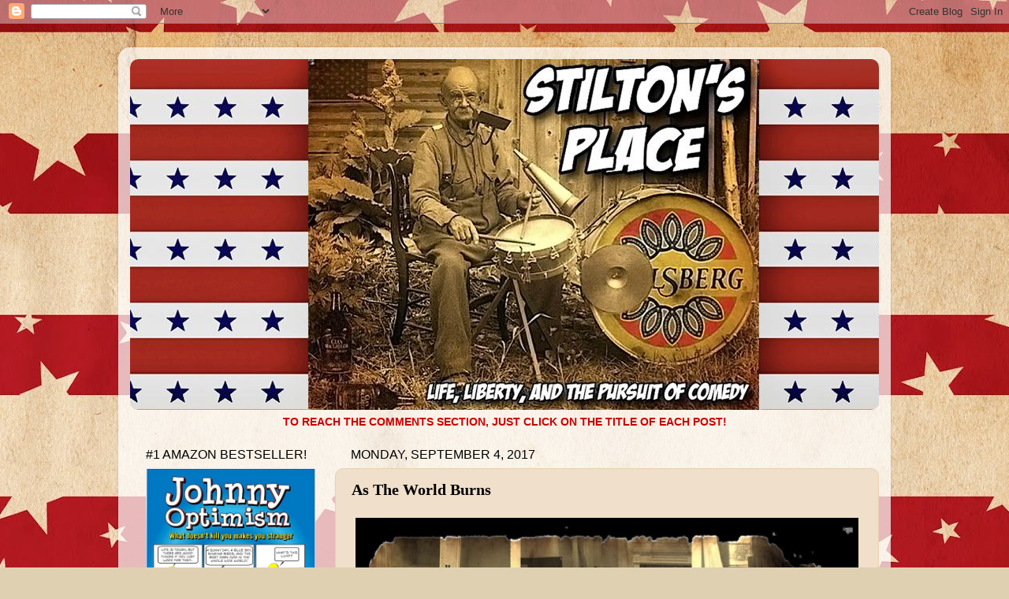

--- FILE ---
content_type: text/html; charset=UTF-8
request_url: https://stiltonsplace.blogspot.com/2017/09/as-world-burns.html?showComment=1504630480995
body_size: 36595
content:
<!DOCTYPE html>
<html class='v2' dir='ltr' lang='en'>
<head>
<link href='https://www.blogger.com/static/v1/widgets/335934321-css_bundle_v2.css' rel='stylesheet' type='text/css'/>
<meta content='width=1100' name='viewport'/>
<meta content='text/html; charset=UTF-8' http-equiv='Content-Type'/>
<meta content='blogger' name='generator'/>
<link href='https://stiltonsplace.blogspot.com/favicon.ico' rel='icon' type='image/x-icon'/>
<link href='https://stiltonsplace.blogspot.com/2017/09/as-world-burns.html' rel='canonical'/>
<link rel="alternate" type="application/atom+xml" title="Stilton&#39;s Place - Atom" href="https://stiltonsplace.blogspot.com/feeds/posts/default" />
<link rel="alternate" type="application/rss+xml" title="Stilton&#39;s Place - RSS" href="https://stiltonsplace.blogspot.com/feeds/posts/default?alt=rss" />
<link rel="service.post" type="application/atom+xml" title="Stilton&#39;s Place - Atom" href="https://draft.blogger.com/feeds/7492406791849373430/posts/default" />

<link rel="alternate" type="application/atom+xml" title="Stilton&#39;s Place - Atom" href="https://stiltonsplace.blogspot.com/feeds/7088542735036751458/comments/default" />
<!--Can't find substitution for tag [blog.ieCssRetrofitLinks]-->
<link href='https://blogger.googleusercontent.com/img/b/R29vZ2xl/AVvXsEih6296aTcJ7etmb7rGzF67slXH2AxMCyUHBIlFUY-EBe1H4LeEyDz0iLFDwbG5x3WtnEcNgrKQuWGom1oZLnVryImOk5SeUzNTVNLjwbENmkpgNYiTBIDHO3mo35cs_ZDIl14cYCbvuCU/s640/Primitive+Man+1.jpg' rel='image_src'/>
<meta content='https://stiltonsplace.blogspot.com/2017/09/as-world-burns.html' property='og:url'/>
<meta content='As The World Burns' property='og:title'/>
<meta content='' property='og:description'/>
<meta content='https://blogger.googleusercontent.com/img/b/R29vZ2xl/AVvXsEih6296aTcJ7etmb7rGzF67slXH2AxMCyUHBIlFUY-EBe1H4LeEyDz0iLFDwbG5x3WtnEcNgrKQuWGom1oZLnVryImOk5SeUzNTVNLjwbENmkpgNYiTBIDHO3mo35cs_ZDIl14cYCbvuCU/w1200-h630-p-k-no-nu/Primitive+Man+1.jpg' property='og:image'/>
<title>Stilton's Place: As The World Burns</title>
<style id='page-skin-1' type='text/css'><!--
/*-----------------------------------------------
Blogger Template Style
Name:     Picture Window
Designer: Blogger
URL:      www.blogger.com
----------------------------------------------- */
/* Content
----------------------------------------------- */
body {
font: normal normal 15px Arial, Tahoma, Helvetica, FreeSans, sans-serif;
color: #000000;
background: #dfd0b2 url(//2.bp.blogspot.com/-a6V4GMusVVg/XWa56-lm5lI/AAAAAAAAYgs/fekYPM1nfw83gNtIkmwIKxDhXCkyFdhgwCK4BGAYYCw/s0/Background.jpg) repeat scroll top left;
}
html body .region-inner {
min-width: 0;
max-width: 100%;
width: auto;
}
.content-outer {
font-size: 90%;
}
a:link {
text-decoration:none;
color: #cc0000;
}
a:visited {
text-decoration:none;
color: #cc0000;
}
a:hover {
text-decoration:underline;
color: #1762d2;
}
.content-outer {
background: transparent url(https://resources.blogblog.com/blogblog/data/1kt/transparent/white80.png) repeat scroll top left;
-moz-border-radius: 15px;
-webkit-border-radius: 15px;
-goog-ms-border-radius: 15px;
border-radius: 15px;
-moz-box-shadow: 0 0 3px rgba(0, 0, 0, .15);
-webkit-box-shadow: 0 0 3px rgba(0, 0, 0, .15);
-goog-ms-box-shadow: 0 0 3px rgba(0, 0, 0, .15);
box-shadow: 0 0 3px rgba(0, 0, 0, .15);
margin: 30px auto;
}
.content-inner {
padding: 15px;
}
/* Header
----------------------------------------------- */
.header-outer {
background: #e8d1af url(https://resources.blogblog.com/blogblog/data/1kt/transparent/header_gradient_shade.png) repeat-x scroll top left;
_background-image: none;
color: #000000;
-moz-border-radius: 10px;
-webkit-border-radius: 10px;
-goog-ms-border-radius: 10px;
border-radius: 10px;
}
.Header img, .Header #header-inner {
-moz-border-radius: 10px;
-webkit-border-radius: 10px;
-goog-ms-border-radius: 10px;
border-radius: 10px;
}
.header-inner .Header .titlewrapper,
.header-inner .Header .descriptionwrapper {
padding-left: 30px;
padding-right: 30px;
}
.Header h1 {
font: normal normal 36px Arial, Tahoma, Helvetica, FreeSans, sans-serif;
text-shadow: 1px 1px 3px rgba(0, 0, 0, 0.3);
}
.Header h1 a {
color: #000000;
}
.Header .description {
font-size: 130%;
}
/* Tabs
----------------------------------------------- */
.tabs-inner {
margin: .5em 0 0;
padding: 0;
}
.tabs-inner .section {
margin: 0;
}
.tabs-inner .widget ul {
padding: 0;
background: #e8d1af url(https://resources.blogblog.com/blogblog/data/1kt/transparent/tabs_gradient_shade.png) repeat scroll bottom;
-moz-border-radius: 10px;
-webkit-border-radius: 10px;
-goog-ms-border-radius: 10px;
border-radius: 10px;
}
.tabs-inner .widget li {
border: none;
}
.tabs-inner .widget li a {
display: inline-block;
padding: .5em 1em;
margin-right: 0;
color: #992211;
font: normal normal 15px Arial, Tahoma, Helvetica, FreeSans, sans-serif;
-moz-border-radius: 0 0 0 0;
-webkit-border-top-left-radius: 0;
-webkit-border-top-right-radius: 0;
-goog-ms-border-radius: 0 0 0 0;
border-radius: 0 0 0 0;
background: transparent none no-repeat scroll top left;
border-right: 1px solid #e8d1af;
}
.tabs-inner .widget li:first-child a {
padding-left: 1.25em;
-moz-border-radius-topleft: 10px;
-moz-border-radius-bottomleft: 10px;
-webkit-border-top-left-radius: 10px;
-webkit-border-bottom-left-radius: 10px;
-goog-ms-border-top-left-radius: 10px;
-goog-ms-border-bottom-left-radius: 10px;
border-top-left-radius: 10px;
border-bottom-left-radius: 10px;
}
.tabs-inner .widget li.selected a,
.tabs-inner .widget li a:hover {
position: relative;
z-index: 1;
background: #e8d1af url(https://resources.blogblog.com/blogblog/data/1kt/transparent/tabs_gradient_shade.png) repeat scroll bottom;
color: #990000;
-moz-box-shadow: 0 0 0 rgba(0, 0, 0, .15);
-webkit-box-shadow: 0 0 0 rgba(0, 0, 0, .15);
-goog-ms-box-shadow: 0 0 0 rgba(0, 0, 0, .15);
box-shadow: 0 0 0 rgba(0, 0, 0, .15);
}
/* Headings
----------------------------------------------- */
h2 {
font: normal normal 16px Impact, sans-serif;
text-transform: uppercase;
color: #000000;
margin: .5em 0;
}
/* Main
----------------------------------------------- */
.main-outer {
background: transparent none repeat scroll top center;
-moz-border-radius: 0 0 0 0;
-webkit-border-top-left-radius: 0;
-webkit-border-top-right-radius: 0;
-webkit-border-bottom-left-radius: 0;
-webkit-border-bottom-right-radius: 0;
-goog-ms-border-radius: 0 0 0 0;
border-radius: 0 0 0 0;
-moz-box-shadow: 0 0 0 rgba(0, 0, 0, .15);
-webkit-box-shadow: 0 0 0 rgba(0, 0, 0, .15);
-goog-ms-box-shadow: 0 0 0 rgba(0, 0, 0, .15);
box-shadow: 0 0 0 rgba(0, 0, 0, .15);
}
.main-inner {
padding: 15px 5px 20px;
}
.main-inner .column-center-inner {
padding: 0 0;
}
.main-inner .column-left-inner {
padding-left: 0;
}
.main-inner .column-right-inner {
padding-right: 0;
}
/* Posts
----------------------------------------------- */
h3.post-title {
margin: 0;
font: normal bold 20px Georgia, Utopia, 'Palatino Linotype', Palatino, serif;
}
.comments h4 {
margin: 1em 0 0;
font: normal bold 20px Georgia, Utopia, 'Palatino Linotype', Palatino, serif;
}
.date-header span {
color: #000000;
}
.post-outer {
background-color: #f0dfca;
border: solid 1px #e8d1af;
-moz-border-radius: 10px;
-webkit-border-radius: 10px;
border-radius: 10px;
-goog-ms-border-radius: 10px;
padding: 15px 20px;
margin: 0 -20px 20px;
}
.post-body {
line-height: 1.4;
font-size: 110%;
position: relative;
}
.post-header {
margin: 0 0 1.5em;
color: #a5a5a5;
line-height: 1.6;
}
.post-footer {
margin: .5em 0 0;
color: #a5a5a5;
line-height: 1.6;
}
#blog-pager {
font-size: 140%
}
#comments .comment-author {
padding-top: 1.5em;
border-top: dashed 1px #ccc;
border-top: dashed 1px rgba(128, 128, 128, .5);
background-position: 0 1.5em;
}
#comments .comment-author:first-child {
padding-top: 0;
border-top: none;
}
.avatar-image-container {
margin: .2em 0 0;
}
/* Comments
----------------------------------------------- */
.comments .comments-content .icon.blog-author {
background-repeat: no-repeat;
background-image: url([data-uri]);
}
.comments .comments-content .loadmore a {
border-top: 1px solid #1762d2;
border-bottom: 1px solid #1762d2;
}
.comments .continue {
border-top: 2px solid #1762d2;
}
/* Widgets
----------------------------------------------- */
.widget ul, .widget #ArchiveList ul.flat {
padding: 0;
list-style: none;
}
.widget ul li, .widget #ArchiveList ul.flat li {
border-top: dashed 1px #ccc;
border-top: dashed 1px rgba(128, 128, 128, .5);
}
.widget ul li:first-child, .widget #ArchiveList ul.flat li:first-child {
border-top: none;
}
.widget .post-body ul {
list-style: disc;
}
.widget .post-body ul li {
border: none;
}
/* Footer
----------------------------------------------- */
.footer-outer {
color:#f3f3f3;
background: transparent url(https://resources.blogblog.com/blogblog/data/1kt/transparent/black50.png) repeat scroll top left;
-moz-border-radius: 10px 10px 10px 10px;
-webkit-border-top-left-radius: 10px;
-webkit-border-top-right-radius: 10px;
-webkit-border-bottom-left-radius: 10px;
-webkit-border-bottom-right-radius: 10px;
-goog-ms-border-radius: 10px 10px 10px 10px;
border-radius: 10px 10px 10px 10px;
-moz-box-shadow: 0 0 0 rgba(0, 0, 0, .15);
-webkit-box-shadow: 0 0 0 rgba(0, 0, 0, .15);
-goog-ms-box-shadow: 0 0 0 rgba(0, 0, 0, .15);
box-shadow: 0 0 0 rgba(0, 0, 0, .15);
}
.footer-inner {
padding: 10px 5px 20px;
}
.footer-outer a {
color: #f4ffe8;
}
.footer-outer a:visited {
color: #bdd2a5;
}
.footer-outer a:hover {
color: #ffffff;
}
.footer-outer .widget h2 {
color: #c3c3c3;
}
/* Mobile
----------------------------------------------- */
html body.mobile {
height: auto;
}
html body.mobile {
min-height: 480px;
background-size: 100% auto;
}
.mobile .body-fauxcolumn-outer {
background: transparent none repeat scroll top left;
}
html .mobile .mobile-date-outer, html .mobile .blog-pager {
border-bottom: none;
background: transparent none repeat scroll top center;
margin-bottom: 10px;
}
.mobile .date-outer {
background: transparent none repeat scroll top center;
}
.mobile .header-outer, .mobile .main-outer,
.mobile .post-outer, .mobile .footer-outer {
-moz-border-radius: 0;
-webkit-border-radius: 0;
-goog-ms-border-radius: 0;
border-radius: 0;
}
.mobile .content-outer,
.mobile .main-outer,
.mobile .post-outer {
background: inherit;
border: none;
}
.mobile .content-outer {
font-size: 100%;
}
.mobile-link-button {
background-color: #cc0000;
}
.mobile-link-button a:link, .mobile-link-button a:visited {
color: #f0dfca;
}
.mobile-index-contents {
color: #000000;
}
.mobile .tabs-inner .PageList .widget-content {
background: #e8d1af url(https://resources.blogblog.com/blogblog/data/1kt/transparent/tabs_gradient_shade.png) repeat scroll bottom;
color: #990000;
}
.mobile .tabs-inner .PageList .widget-content .pagelist-arrow {
border-left: 1px solid #e8d1af;
}

--></style>
<style id='template-skin-1' type='text/css'><!--
body {
min-width: 980px;
}
.content-outer, .content-fauxcolumn-outer, .region-inner {
min-width: 980px;
max-width: 980px;
_width: 980px;
}
.main-inner .columns {
padding-left: 260px;
padding-right: 0px;
}
.main-inner .fauxcolumn-center-outer {
left: 260px;
right: 0px;
/* IE6 does not respect left and right together */
_width: expression(this.parentNode.offsetWidth -
parseInt("260px") -
parseInt("0px") + 'px');
}
.main-inner .fauxcolumn-left-outer {
width: 260px;
}
.main-inner .fauxcolumn-right-outer {
width: 0px;
}
.main-inner .column-left-outer {
width: 260px;
right: 100%;
margin-left: -260px;
}
.main-inner .column-right-outer {
width: 0px;
margin-right: -0px;
}
#layout {
min-width: 0;
}
#layout .content-outer {
min-width: 0;
width: 800px;
}
#layout .region-inner {
min-width: 0;
width: auto;
}
body#layout div.add_widget {
padding: 8px;
}
body#layout div.add_widget a {
margin-left: 32px;
}
--></style>
<style>
    body {background-image:url(\/\/2.bp.blogspot.com\/-a6V4GMusVVg\/XWa56-lm5lI\/AAAAAAAAYgs\/fekYPM1nfw83gNtIkmwIKxDhXCkyFdhgwCK4BGAYYCw\/s0\/Background.jpg);}
    
@media (max-width: 200px) { body {background-image:url(\/\/2.bp.blogspot.com\/-a6V4GMusVVg\/XWa56-lm5lI\/AAAAAAAAYgs\/fekYPM1nfw83gNtIkmwIKxDhXCkyFdhgwCK4BGAYYCw\/w200\/Background.jpg);}}
@media (max-width: 400px) and (min-width: 201px) { body {background-image:url(\/\/2.bp.blogspot.com\/-a6V4GMusVVg\/XWa56-lm5lI\/AAAAAAAAYgs\/fekYPM1nfw83gNtIkmwIKxDhXCkyFdhgwCK4BGAYYCw\/w400\/Background.jpg);}}
@media (max-width: 800px) and (min-width: 401px) { body {background-image:url(\/\/2.bp.blogspot.com\/-a6V4GMusVVg\/XWa56-lm5lI\/AAAAAAAAYgs\/fekYPM1nfw83gNtIkmwIKxDhXCkyFdhgwCK4BGAYYCw\/w800\/Background.jpg);}}
@media (max-width: 1200px) and (min-width: 801px) { body {background-image:url(\/\/2.bp.blogspot.com\/-a6V4GMusVVg\/XWa56-lm5lI\/AAAAAAAAYgs\/fekYPM1nfw83gNtIkmwIKxDhXCkyFdhgwCK4BGAYYCw\/w1200\/Background.jpg);}}
/* Last tag covers anything over one higher than the previous max-size cap. */
@media (min-width: 1201px) { body {background-image:url(\/\/2.bp.blogspot.com\/-a6V4GMusVVg\/XWa56-lm5lI\/AAAAAAAAYgs\/fekYPM1nfw83gNtIkmwIKxDhXCkyFdhgwCK4BGAYYCw\/w1600\/Background.jpg);}}
  </style>
<link href='https://draft.blogger.com/dyn-css/authorization.css?targetBlogID=7492406791849373430&amp;zx=6193a0ca-e019-411f-9d9b-25138086b113' media='none' onload='if(media!=&#39;all&#39;)media=&#39;all&#39;' rel='stylesheet'/><noscript><link href='https://draft.blogger.com/dyn-css/authorization.css?targetBlogID=7492406791849373430&amp;zx=6193a0ca-e019-411f-9d9b-25138086b113' rel='stylesheet'/></noscript>
<meta name='google-adsense-platform-account' content='ca-host-pub-1556223355139109'/>
<meta name='google-adsense-platform-domain' content='blogspot.com'/>

<!-- data-ad-client=ca-pub-1167036013381751 -->

<link rel="stylesheet" href="https://fonts.googleapis.com/css2?display=swap&family=Darker+Grotesque&family=Creepster&family=Risque&family=Dancing+Script&family=Courgette"></head>
<body class='loading variant-shade'>
<div class='navbar section' id='navbar' name='Navbar'><div class='widget Navbar' data-version='1' id='Navbar1'><script type="text/javascript">
    function setAttributeOnload(object, attribute, val) {
      if(window.addEventListener) {
        window.addEventListener('load',
          function(){ object[attribute] = val; }, false);
      } else {
        window.attachEvent('onload', function(){ object[attribute] = val; });
      }
    }
  </script>
<div id="navbar-iframe-container"></div>
<script type="text/javascript" src="https://apis.google.com/js/platform.js"></script>
<script type="text/javascript">
      gapi.load("gapi.iframes:gapi.iframes.style.bubble", function() {
        if (gapi.iframes && gapi.iframes.getContext) {
          gapi.iframes.getContext().openChild({
              url: 'https://draft.blogger.com/navbar/7492406791849373430?po\x3d7088542735036751458\x26origin\x3dhttps://stiltonsplace.blogspot.com',
              where: document.getElementById("navbar-iframe-container"),
              id: "navbar-iframe"
          });
        }
      });
    </script><script type="text/javascript">
(function() {
var script = document.createElement('script');
script.type = 'text/javascript';
script.src = '//pagead2.googlesyndication.com/pagead/js/google_top_exp.js';
var head = document.getElementsByTagName('head')[0];
if (head) {
head.appendChild(script);
}})();
</script>
</div></div>
<div class='body-fauxcolumns'>
<div class='fauxcolumn-outer body-fauxcolumn-outer'>
<div class='cap-top'>
<div class='cap-left'></div>
<div class='cap-right'></div>
</div>
<div class='fauxborder-left'>
<div class='fauxborder-right'></div>
<div class='fauxcolumn-inner'>
</div>
</div>
<div class='cap-bottom'>
<div class='cap-left'></div>
<div class='cap-right'></div>
</div>
</div>
</div>
<div class='content'>
<div class='content-fauxcolumns'>
<div class='fauxcolumn-outer content-fauxcolumn-outer'>
<div class='cap-top'>
<div class='cap-left'></div>
<div class='cap-right'></div>
</div>
<div class='fauxborder-left'>
<div class='fauxborder-right'></div>
<div class='fauxcolumn-inner'>
</div>
</div>
<div class='cap-bottom'>
<div class='cap-left'></div>
<div class='cap-right'></div>
</div>
</div>
</div>
<div class='content-outer'>
<div class='content-cap-top cap-top'>
<div class='cap-left'></div>
<div class='cap-right'></div>
</div>
<div class='fauxborder-left content-fauxborder-left'>
<div class='fauxborder-right content-fauxborder-right'></div>
<div class='content-inner'>
<header>
<div class='header-outer'>
<div class='header-cap-top cap-top'>
<div class='cap-left'></div>
<div class='cap-right'></div>
</div>
<div class='fauxborder-left header-fauxborder-left'>
<div class='fauxborder-right header-fauxborder-right'></div>
<div class='region-inner header-inner'>
<div class='header section' id='header' name='Header'><div class='widget Header' data-version='1' id='Header1'>
<div id='header-inner'>
<a href='https://stiltonsplace.blogspot.com/' style='display: block'>
<img alt='Stilton&#39;s Place' height='445px; ' id='Header1_headerimg' src='https://blogger.googleusercontent.com/img/b/R29vZ2xl/AVvXsEgmKmvsJP59uvf3kTLlMaOdS4mGuOz41J9-zSd3DVdTaySENMCGBRc2GPhDwARh3PW5T8pZB4JPhvXd9fP5MZK84b0MNgKH3VN2BwAzJi4Ds6WJsXaToWq5pgS3DHlA4qpzZxdqNYlOOZI/s1600/-Stiltons+Place+Version+7+1.jpg' style='display: block' width='1024px; '/>
</a>
</div>
</div></div>
</div>
</div>
<div class='header-cap-bottom cap-bottom'>
<div class='cap-left'></div>
<div class='cap-right'></div>
</div>
</div>
</header>
<div class='tabs-outer'>
<div class='tabs-cap-top cap-top'>
<div class='cap-left'></div>
<div class='cap-right'></div>
</div>
<div class='fauxborder-left tabs-fauxborder-left'>
<div class='fauxborder-right tabs-fauxborder-right'></div>
<div class='region-inner tabs-inner'>
<div class='tabs section' id='crosscol' name='Cross-Column'><div class='widget Text' data-version='1' id='Text2'>
<h2 class='title'>COMMENTS:</h2>
<div class='widget-content'>
<center><b><span =""  style="color:#cc0000;">TO REACH THE COMMENTS SECTION, JUST CLICK ON THE TITLE OF EACH POST!</span></b></center>
</div>
<div class='clear'></div>
</div></div>
<div class='tabs no-items section' id='crosscol-overflow' name='Cross-Column 2'></div>
</div>
</div>
<div class='tabs-cap-bottom cap-bottom'>
<div class='cap-left'></div>
<div class='cap-right'></div>
</div>
</div>
<div class='main-outer'>
<div class='main-cap-top cap-top'>
<div class='cap-left'></div>
<div class='cap-right'></div>
</div>
<div class='fauxborder-left main-fauxborder-left'>
<div class='fauxborder-right main-fauxborder-right'></div>
<div class='region-inner main-inner'>
<div class='columns fauxcolumns'>
<div class='fauxcolumn-outer fauxcolumn-center-outer'>
<div class='cap-top'>
<div class='cap-left'></div>
<div class='cap-right'></div>
</div>
<div class='fauxborder-left'>
<div class='fauxborder-right'></div>
<div class='fauxcolumn-inner'>
</div>
</div>
<div class='cap-bottom'>
<div class='cap-left'></div>
<div class='cap-right'></div>
</div>
</div>
<div class='fauxcolumn-outer fauxcolumn-left-outer'>
<div class='cap-top'>
<div class='cap-left'></div>
<div class='cap-right'></div>
</div>
<div class='fauxborder-left'>
<div class='fauxborder-right'></div>
<div class='fauxcolumn-inner'>
</div>
</div>
<div class='cap-bottom'>
<div class='cap-left'></div>
<div class='cap-right'></div>
</div>
</div>
<div class='fauxcolumn-outer fauxcolumn-right-outer'>
<div class='cap-top'>
<div class='cap-left'></div>
<div class='cap-right'></div>
</div>
<div class='fauxborder-left'>
<div class='fauxborder-right'></div>
<div class='fauxcolumn-inner'>
</div>
</div>
<div class='cap-bottom'>
<div class='cap-left'></div>
<div class='cap-right'></div>
</div>
</div>
<!-- corrects IE6 width calculation -->
<div class='columns-inner'>
<div class='column-center-outer'>
<div class='column-center-inner'>
<div class='main section' id='main' name='Main'><div class='widget Blog' data-version='1' id='Blog1'>
<div class='blog-posts hfeed'>

          <div class="date-outer">
        
<h2 class='date-header'><span>Monday, September 4, 2017</span></h2>

          <div class="date-posts">
        
<div class='post-outer'>
<div class='post hentry uncustomized-post-template' itemprop='blogPost' itemscope='itemscope' itemtype='http://schema.org/BlogPosting'>
<meta content='https://blogger.googleusercontent.com/img/b/R29vZ2xl/AVvXsEih6296aTcJ7etmb7rGzF67slXH2AxMCyUHBIlFUY-EBe1H4LeEyDz0iLFDwbG5x3WtnEcNgrKQuWGom1oZLnVryImOk5SeUzNTVNLjwbENmkpgNYiTBIDHO3mo35cs_ZDIl14cYCbvuCU/s640/Primitive+Man+1.jpg' itemprop='image_url'/>
<meta content='7492406791849373430' itemprop='blogId'/>
<meta content='7088542735036751458' itemprop='postId'/>
<a name='7088542735036751458'></a>
<h3 class='post-title entry-title' itemprop='name'>
As The World Burns
</h3>
<div class='post-header'>
<div class='post-header-line-1'></div>
</div>
<div class='post-body entry-content' id='post-body-7088542735036751458' itemprop='description articleBody'>
<table align="center" cellpadding="0" cellspacing="0" class="tr-caption-container" style="margin-left: auto; margin-right: auto; text-align: center;"><tbody>
<tr><td style="text-align: center;"><a href="https://blogger.googleusercontent.com/img/b/R29vZ2xl/AVvXsEih6296aTcJ7etmb7rGzF67slXH2AxMCyUHBIlFUY-EBe1H4LeEyDz0iLFDwbG5x3WtnEcNgrKQuWGom1oZLnVryImOk5SeUzNTVNLjwbENmkpgNYiTBIDHO3mo35cs_ZDIl14cYCbvuCU/s1600/Primitive+Man+1.jpg" imageanchor="1" style="margin-left: auto; margin-right: auto;"><img alt="stilton&#8217;s place, stilton, political, humor, conservative, cartoons, jokes, hope n&#8217; change, remodeling, north korea, hydrogen bomb, hurricane harvey, texas" border="0" data-original-height="955" data-original-width="954" height="640" src="https://blogger.googleusercontent.com/img/b/R29vZ2xl/AVvXsEih6296aTcJ7etmb7rGzF67slXH2AxMCyUHBIlFUY-EBe1H4LeEyDz0iLFDwbG5x3WtnEcNgrKQuWGom1oZLnVryImOk5SeUzNTVNLjwbENmkpgNYiTBIDHO3mo35cs_ZDIl14cYCbvuCU/s640/Primitive+Man+1.jpg" title="" width="638" /></a></td></tr>
<tr><td class="tr-caption" style="text-align: center;"><i>There's never an asteroid strike when you really need one.</i></td></tr>
</tbody></table>
Work goes on at Castle Jarlsberg, and the tasteful image above pretty much represents the reality of our situation: everything is torn up, nothing is finished, and we've devolved to a primitive existence in which we subsist on a diet of cold pieces of ham fat and jellybeans, while having just one glass to use for both scotch and toothbrushing. Not that a little minty freshness ever hurt a glass of Clan MacGregor.<br />
<br />
By the way, the bottom right corner of the picture shows you where I'm standing right now: my computer is atop the new bathroom vanity, the keyboard (having no room) is to the right, and the mouse is down another level next to Mrs. J's sink. It ain't pretty, folks.<br />
<br />
We're actually a little too burned out to give you much today, but there ARE a couple of things we wanted to at least mention because they're pretty darned important.<br />
<br />
Right up there at the top of the list: Kim Jung Un apparently having a hydrogen bomb that he can launch on an ICBM. This would officially be the point at which the joke is no longer funny. If he can get off an EMP attack, we're done. Kaput. Finished. A threat which was well known throughout Obama's entire time in office, yet received no "shovel ready" funds for hardening our electrical grid. I can't remember the exact figures for protecting our entire system, but I think it's probably less than that jerk gave to Acorn or the car companies.<br />
<br />
He could have affordably protected our country while boosting employment, but didn't - because both of these were things he didn't want.<br />
<br />
We don't know what Trump is going to do about this situation, but it's serious enough that NO option should be off the table. And that should scare all of us.<br />
<br />
The other bone we have to pick (see how we returned to that caveman imagery?) regards one particular aspect of the news coverage we've been seeing about the ongoing search, rescue, and rebuilding efforts going on in our great home state of Texas following hurricane Harvey.<br />
<br />
We keep hearing that in a country torn by hate and strife, it's semi-miraculous to see people coming together, putting aside race and ideology, and working together in a spirit of community.<br />
<br />
Well <i>screw</i> that.<br />
<br />
Not the good works - which are myriad, heartwarming, and inspiring. But screw the idea that some sort of "change" has happened, and this wasn't how Texans were <i>before</i> the crisis. Here's a freaking news bulletin: Texas is filled, by and large, with good, Godly people who were already getting along just fine - and take it as a cultural norm that we reach out to help when others, <i>any</i> others, are in need.<br />
<br />
You can see it in the rate we donate to charities, volunteer for community services, and enlist for military duty. There has been no change of heart for Texans because <i>we didn't need one</i>.<br />
<br />
The people making these rescues, serving up meals, and providing shelter aren't magically reformed members of Antifa, Black Lives Matter, the KKK, or Neo-Nazis...<i>none of whom</i> are actually welcome in this great state. They're all still chasing their selfish agendas of hate, and the mainstream media is spinning this narrative of "coming together in a crisis" rather than admitting that it is THEY who have been lying to us all along about the degree of enmity and social unrest in our society, <i>hoping to increase those very things.</i><br />
<br />
Okay, we've said our piece. Now we're going to push our way out of the dusty rubble in our home to get a takeout order of cheap Chinese food.<br />
<br />
That, and a smooch from the woman we love, is our special reward for turning 65 today.<br />
<br />
<div style='clear: both;'></div>
</div>
<div class='post-footer'>
<div class='post-footer-line post-footer-line-1'>
<span class='post-author vcard'>
Posted by
<span class='fn' itemprop='author' itemscope='itemscope' itemtype='http://schema.org/Person'>
<span itemprop='name'>Stilton Jarlsberg</span>
</span>
</span>
<span class='post-timestamp'>
at
<meta content='https://stiltonsplace.blogspot.com/2017/09/as-world-burns.html' itemprop='url'/>
<a class='timestamp-link' href='https://stiltonsplace.blogspot.com/2017/09/as-world-burns.html' rel='bookmark' title='permanent link'><abbr class='published' itemprop='datePublished' title='2017-09-04T00:01:00-05:00'>12:01&#8239;AM</abbr></a>
</span>
<span class='post-comment-link'>
</span>
<span class='post-icons'>
<span class='item-control blog-admin pid-1745354513'>
<a href='https://draft.blogger.com/post-edit.g?blogID=7492406791849373430&postID=7088542735036751458&from=pencil' title='Edit Post'>
<img alt='' class='icon-action' height='18' src='https://resources.blogblog.com/img/icon18_edit_allbkg.gif' width='18'/>
</a>
</span>
</span>
<div class='post-share-buttons goog-inline-block'>
<a class='goog-inline-block share-button sb-email' href='https://draft.blogger.com/share-post.g?blogID=7492406791849373430&postID=7088542735036751458&target=email' target='_blank' title='Email This'><span class='share-button-link-text'>Email This</span></a><a class='goog-inline-block share-button sb-blog' href='https://draft.blogger.com/share-post.g?blogID=7492406791849373430&postID=7088542735036751458&target=blog' onclick='window.open(this.href, "_blank", "height=270,width=475"); return false;' target='_blank' title='BlogThis!'><span class='share-button-link-text'>BlogThis!</span></a><a class='goog-inline-block share-button sb-twitter' href='https://draft.blogger.com/share-post.g?blogID=7492406791849373430&postID=7088542735036751458&target=twitter' target='_blank' title='Share to X'><span class='share-button-link-text'>Share to X</span></a><a class='goog-inline-block share-button sb-facebook' href='https://draft.blogger.com/share-post.g?blogID=7492406791849373430&postID=7088542735036751458&target=facebook' onclick='window.open(this.href, "_blank", "height=430,width=640"); return false;' target='_blank' title='Share to Facebook'><span class='share-button-link-text'>Share to Facebook</span></a><a class='goog-inline-block share-button sb-pinterest' href='https://draft.blogger.com/share-post.g?blogID=7492406791849373430&postID=7088542735036751458&target=pinterest' target='_blank' title='Share to Pinterest'><span class='share-button-link-text'>Share to Pinterest</span></a>
</div>
</div>
<div class='post-footer-line post-footer-line-2'>
<span class='post-labels'>
</span>
</div>
<div class='post-footer-line post-footer-line-3'>
<span class='post-location'>
</span>
</div>
</div>
</div>
<div class='comments' id='comments'>
<a name='comments'></a>
<h4>66 comments:</h4>
<div id='Blog1_comments-block-wrapper'>
<dl class='avatar-comment-indent' id='comments-block'>
<dt class='comment-author ' id='c2646807100919674896'>
<a name='c2646807100919674896'></a>
<div class="avatar-image-container vcard"><span dir="ltr"><a href="https://draft.blogger.com/profile/08931553845065187278" target="" rel="nofollow" onclick="" class="avatar-hovercard" id="av-2646807100919674896-08931553845065187278"><img src="https://resources.blogblog.com/img/blank.gif" width="35" height="35" class="delayLoad" style="display: none;" longdesc="//blogger.googleusercontent.com/img/b/R29vZ2xl/AVvXsEjz_47yx8tYmaXqSvr64SFzkpVmf8pNVpERHGwquQ_HUI21Ozrga90zHtjMKh6v1ebskXSttrA4VBSzUUDWWcUygsE-Za6pDwFtu47JXIjVdFSmCUqXcW-OUjSm7fXTvg/s45-c/Twain-coin-avatar.jpg" alt="" title="Mike aka Proof">

<noscript><img src="//blogger.googleusercontent.com/img/b/R29vZ2xl/AVvXsEjz_47yx8tYmaXqSvr64SFzkpVmf8pNVpERHGwquQ_HUI21Ozrga90zHtjMKh6v1ebskXSttrA4VBSzUUDWWcUygsE-Za6pDwFtu47JXIjVdFSmCUqXcW-OUjSm7fXTvg/s45-c/Twain-coin-avatar.jpg" width="35" height="35" class="photo" alt=""></noscript></a></span></div>
<a href='https://draft.blogger.com/profile/08931553845065187278' rel='nofollow'>Mike aka Proof</a>
said...
</dt>
<dd class='comment-body' id='Blog1_cmt-2646807100919674896'>
<p>
Stilton, Well said about the Texicans. The pinheaded Left just doesn&#39;t know who America is outside their bubble.
</p>
</dd>
<dd class='comment-footer'>
<span class='comment-timestamp'>
<a href='https://stiltonsplace.blogspot.com/2017/09/as-world-burns.html?showComment=1504503173671#c2646807100919674896' title='comment permalink'>
September 4, 2017 at 12:32&#8239;AM
</a>
<span class='item-control blog-admin pid-9151690'>
<a class='comment-delete' href='https://draft.blogger.com/comment/delete/7492406791849373430/2646807100919674896' title='Delete Comment'>
<img src='https://resources.blogblog.com/img/icon_delete13.gif'/>
</a>
</span>
</span>
</dd>
<dt class='comment-author ' id='c4560101620923942193'>
<a name='c4560101620923942193'></a>
<div class="avatar-image-container avatar-stock"><span dir="ltr"><img src="//resources.blogblog.com/img/blank.gif" width="35" height="35" alt="" title="Velveeta Processed Cheese Food">

</span></div>
Velveeta Processed Cheese Food
said...
</dt>
<dd class='comment-body' id='Blog1_cmt-4560101620923942193'>
<p>
Happy birthday. I hit the big 6-5 tomorrow.
</p>
</dd>
<dd class='comment-footer'>
<span class='comment-timestamp'>
<a href='https://stiltonsplace.blogspot.com/2017/09/as-world-burns.html?showComment=1504503179012#c4560101620923942193' title='comment permalink'>
September 4, 2017 at 12:32&#8239;AM
</a>
<span class='item-control blog-admin pid-1189987807'>
<a class='comment-delete' href='https://draft.blogger.com/comment/delete/7492406791849373430/4560101620923942193' title='Delete Comment'>
<img src='https://resources.blogblog.com/img/icon_delete13.gif'/>
</a>
</span>
</span>
</dd>
<dt class='comment-author ' id='c1179254118960572277'>
<a name='c1179254118960572277'></a>
<div class="avatar-image-container avatar-stock"><span dir="ltr"><a href="https://draft.blogger.com/profile/13215031912797290210" target="" rel="nofollow" onclick="" class="avatar-hovercard" id="av-1179254118960572277-13215031912797290210"><img src="//www.blogger.com/img/blogger_logo_round_35.png" width="35" height="35" alt="" title="mamafrog">

</a></span></div>
<a href='https://draft.blogger.com/profile/13215031912797290210' rel='nofollow'>mamafrog</a>
said...
</dt>
<dd class='comment-body' id='Blog1_cmt-1179254118960572277'>
<p>
Well, Happy Birthday ya old fart! Does that mean you now qualify for Medicaid? Ain&#39;t that a kick in that pants? You and my hubby, that is, and millions of other angry people. Hope the casa gets better down in what we refer to laughingly as &quot;Southern Oklahoma&quot;, snrrk. What can I say, and hope you aren&#39;t falling apart as fast as some of us.
</p>
</dd>
<dd class='comment-footer'>
<span class='comment-timestamp'>
<a href='https://stiltonsplace.blogspot.com/2017/09/as-world-burns.html?showComment=1504503237414#c1179254118960572277' title='comment permalink'>
September 4, 2017 at 12:33&#8239;AM
</a>
<span class='item-control blog-admin pid-237436355'>
<a class='comment-delete' href='https://draft.blogger.com/comment/delete/7492406791849373430/1179254118960572277' title='Delete Comment'>
<img src='https://resources.blogblog.com/img/icon_delete13.gif'/>
</a>
</span>
</span>
</dd>
<dt class='comment-author ' id='c3588741553762540385'>
<a name='c3588741553762540385'></a>
<div class="avatar-image-container avatar-stock"><span dir="ltr"><img src="//resources.blogblog.com/img/blank.gif" width="35" height="35" alt="" title="Pete (Detroit)">

</span></div>
Pete (Detroit)
said...
</dt>
<dd class='comment-body' id='Blog1_cmt-3588741553762540385'>
<p>
Stilt, Velveeta, happy b-day on you both!<br />Got a dozen years on me, but I&#39;ll catch up eventually... <br />As an adopted Texan, I can honestly say I&#39;ve never lived w/ better people. 
</p>
</dd>
<dd class='comment-footer'>
<span class='comment-timestamp'>
<a href='https://stiltonsplace.blogspot.com/2017/09/as-world-burns.html?showComment=1504504240297#c3588741553762540385' title='comment permalink'>
September 4, 2017 at 12:50&#8239;AM
</a>
<span class='item-control blog-admin pid-1189987807'>
<a class='comment-delete' href='https://draft.blogger.com/comment/delete/7492406791849373430/3588741553762540385' title='Delete Comment'>
<img src='https://resources.blogblog.com/img/icon_delete13.gif'/>
</a>
</span>
</span>
</dd>
<dt class='comment-author ' id='c5039276114738564248'>
<a name='c5039276114738564248'></a>
<div class="avatar-image-container vcard"><span dir="ltr"><a href="https://draft.blogger.com/profile/05684179171065794525" target="" rel="nofollow" onclick="" class="avatar-hovercard" id="av-5039276114738564248-05684179171065794525"><img src="https://resources.blogblog.com/img/blank.gif" width="35" height="35" class="delayLoad" style="display: none;" longdesc="//blogger.googleusercontent.com/img/b/R29vZ2xl/AVvXsEgA1UWQPUN0nl5GZVZmPT8S7RP-dWQrmib6S2_MsU6yKc3p4Hksfg6hgncEch6jxw4iHai8I11Q3F--Uk3SiJKLGPI4y2GC-KU6_CZpIzH9XnvgnRPjCkPO20iBqPAKDOk/s45-c/Me-Kingsburg+4-16-17.JPG" alt="" title="Skip">

<noscript><img src="//blogger.googleusercontent.com/img/b/R29vZ2xl/AVvXsEgA1UWQPUN0nl5GZVZmPT8S7RP-dWQrmib6S2_MsU6yKc3p4Hksfg6hgncEch6jxw4iHai8I11Q3F--Uk3SiJKLGPI4y2GC-KU6_CZpIzH9XnvgnRPjCkPO20iBqPAKDOk/s45-c/Me-Kingsburg+4-16-17.JPG" width="35" height="35" class="photo" alt=""></noscript></a></span></div>
<a href='https://draft.blogger.com/profile/05684179171065794525' rel='nofollow'>Skip</a>
said...
</dt>
<dd class='comment-body' id='Blog1_cmt-5039276114738564248'>
<p>
Happy B-day Stilt. As soon as I can get my shit together, I&#39;ll be in Tx or TN.
</p>
</dd>
<dd class='comment-footer'>
<span class='comment-timestamp'>
<a href='https://stiltonsplace.blogspot.com/2017/09/as-world-burns.html?showComment=1504509427552#c5039276114738564248' title='comment permalink'>
September 4, 2017 at 2:17&#8239;AM
</a>
<span class='item-control blog-admin pid-1943040759'>
<a class='comment-delete' href='https://draft.blogger.com/comment/delete/7492406791849373430/5039276114738564248' title='Delete Comment'>
<img src='https://resources.blogblog.com/img/icon_delete13.gif'/>
</a>
</span>
</span>
</dd>
<dt class='comment-author ' id='c8452600816793915199'>
<a name='c8452600816793915199'></a>
<div class="avatar-image-container avatar-stock"><span dir="ltr"><img src="//resources.blogblog.com/img/blank.gif" width="35" height="35" alt="" title="Anonymous">

</span></div>
Anonymous
said...
</dt>
<dd class='comment-body' id='Blog1_cmt-8452600816793915199'>
<p>
Happy Birthday to you AND my Mother deep in the great state of Texas
</p>
</dd>
<dd class='comment-footer'>
<span class='comment-timestamp'>
<a href='https://stiltonsplace.blogspot.com/2017/09/as-world-burns.html?showComment=1504509628840#c8452600816793915199' title='comment permalink'>
September 4, 2017 at 2:20&#8239;AM
</a>
<span class='item-control blog-admin pid-1189987807'>
<a class='comment-delete' href='https://draft.blogger.com/comment/delete/7492406791849373430/8452600816793915199' title='Delete Comment'>
<img src='https://resources.blogblog.com/img/icon_delete13.gif'/>
</a>
</span>
</span>
</dd>
<dt class='comment-author ' id='c7363815851877006008'>
<a name='c7363815851877006008'></a>
<div class="avatar-image-container avatar-stock"><span dir="ltr"><a href="https://draft.blogger.com/profile/10255254518509395047" target="" rel="nofollow" onclick="" class="avatar-hovercard" id="av-7363815851877006008-10255254518509395047"><img src="//www.blogger.com/img/blogger_logo_round_35.png" width="35" height="35" alt="" title="Lapaho">

</a></span></div>
<a href='https://draft.blogger.com/profile/10255254518509395047' rel='nofollow'>Lapaho</a>
said...
</dt>
<dd class='comment-body' id='Blog1_cmt-7363815851877006008'>
<p>
Happy birthday to you! And me! I made it to 56!<br /><br />-Lars
</p>
</dd>
<dd class='comment-footer'>
<span class='comment-timestamp'>
<a href='https://stiltonsplace.blogspot.com/2017/09/as-world-burns.html?showComment=1504513622958#c7363815851877006008' title='comment permalink'>
September 4, 2017 at 3:27&#8239;AM
</a>
<span class='item-control blog-admin pid-1527812601'>
<a class='comment-delete' href='https://draft.blogger.com/comment/delete/7492406791849373430/7363815851877006008' title='Delete Comment'>
<img src='https://resources.blogblog.com/img/icon_delete13.gif'/>
</a>
</span>
</span>
</dd>
<dt class='comment-author ' id='c5478918381235461248'>
<a name='c5478918381235461248'></a>
<div class="avatar-image-container avatar-stock"><span dir="ltr"><a href="https://draft.blogger.com/profile/15175075167308718739" target="" rel="nofollow" onclick="" class="avatar-hovercard" id="av-5478918381235461248-15175075167308718739"><img src="//www.blogger.com/img/blogger_logo_round_35.png" width="35" height="35" alt="" title="Unknown">

</a></span></div>
<a href='https://draft.blogger.com/profile/15175075167308718739' rel='nofollow'>Unknown</a>
said...
</dt>
<dd class='comment-body' id='Blog1_cmt-5478918381235461248'>
<p>
65???  I have underwear older than that.
</p>
</dd>
<dd class='comment-footer'>
<span class='comment-timestamp'>
<a href='https://stiltonsplace.blogspot.com/2017/09/as-world-burns.html?showComment=1504514537970#c5478918381235461248' title='comment permalink'>
September 4, 2017 at 3:42&#8239;AM
</a>
<span class='item-control blog-admin pid-643390361'>
<a class='comment-delete' href='https://draft.blogger.com/comment/delete/7492406791849373430/5478918381235461248' title='Delete Comment'>
<img src='https://resources.blogblog.com/img/icon_delete13.gif'/>
</a>
</span>
</span>
</dd>
<dt class='comment-author ' id='c4336030149850390799'>
<a name='c4336030149850390799'></a>
<div class="avatar-image-container avatar-stock"><span dir="ltr"><img src="//resources.blogblog.com/img/blank.gif" width="35" height="35" alt="" title="Phoebe">

</span></div>
Phoebe
said...
</dt>
<dd class='comment-body' id='Blog1_cmt-4336030149850390799'>
<p>
Happy birthday to you and long live Texas!
</p>
</dd>
<dd class='comment-footer'>
<span class='comment-timestamp'>
<a href='https://stiltonsplace.blogspot.com/2017/09/as-world-burns.html?showComment=1504514651524#c4336030149850390799' title='comment permalink'>
September 4, 2017 at 3:44&#8239;AM
</a>
<span class='item-control blog-admin pid-1189987807'>
<a class='comment-delete' href='https://draft.blogger.com/comment/delete/7492406791849373430/4336030149850390799' title='Delete Comment'>
<img src='https://resources.blogblog.com/img/icon_delete13.gif'/>
</a>
</span>
</span>
</dd>
<dt class='comment-author ' id='c2316509065720736944'>
<a name='c2316509065720736944'></a>
<div class="avatar-image-container avatar-stock"><span dir="ltr"><a href="https://draft.blogger.com/profile/03713442847025391142" target="" rel="nofollow" onclick="" class="avatar-hovercard" id="av-2316509065720736944-03713442847025391142"><img src="//www.blogger.com/img/blogger_logo_round_35.png" width="35" height="35" alt="" title="Larry Hoffman">

</a></span></div>
<a href='https://draft.blogger.com/profile/03713442847025391142' rel='nofollow'>Larry Hoffman</a>
said...
</dt>
<dd class='comment-body' id='Blog1_cmt-2316509065720736944'>
<p>
I did several whole house remodel jobs years ago and only one where the family stayed in the house.  After that one, I would never do another.  Customers want it done fast as possible but when they are there, they cause it to slow down. 
</p>
</dd>
<dd class='comment-footer'>
<span class='comment-timestamp'>
<a href='https://stiltonsplace.blogspot.com/2017/09/as-world-burns.html?showComment=1504518986448#c2316509065720736944' title='comment permalink'>
September 4, 2017 at 4:56&#8239;AM
</a>
<span class='item-control blog-admin pid-942418909'>
<a class='comment-delete' href='https://draft.blogger.com/comment/delete/7492406791849373430/2316509065720736944' title='Delete Comment'>
<img src='https://resources.blogblog.com/img/icon_delete13.gif'/>
</a>
</span>
</span>
</dd>
<dt class='comment-author ' id='c2319159539207687285'>
<a name='c2319159539207687285'></a>
<div class="avatar-image-container avatar-stock"><span dir="ltr"><a href="https://draft.blogger.com/profile/07251929684654219052" target="" rel="nofollow" onclick="" class="avatar-hovercard" id="av-2319159539207687285-07251929684654219052"><img src="//www.blogger.com/img/blogger_logo_round_35.png" width="35" height="35" alt="" title="Jim Irre">

</a></span></div>
<a href='https://draft.blogger.com/profile/07251929684654219052' rel='nofollow'>Jim Irre</a>
said...
</dt>
<dd class='comment-body' id='Blog1_cmt-2319159539207687285'>
<p>
Happy birthday old guy! Turned 60 last week myself.
</p>
</dd>
<dd class='comment-footer'>
<span class='comment-timestamp'>
<a href='https://stiltonsplace.blogspot.com/2017/09/as-world-burns.html?showComment=1504519326247#c2319159539207687285' title='comment permalink'>
September 4, 2017 at 5:02&#8239;AM
</a>
<span class='item-control blog-admin pid-975044351'>
<a class='comment-delete' href='https://draft.blogger.com/comment/delete/7492406791849373430/2319159539207687285' title='Delete Comment'>
<img src='https://resources.blogblog.com/img/icon_delete13.gif'/>
</a>
</span>
</span>
</dd>
<dt class='comment-author ' id='c2755322253575027129'>
<a name='c2755322253575027129'></a>
<div class="avatar-image-container avatar-stock"><span dir="ltr"><img src="//resources.blogblog.com/img/blank.gif" width="35" height="35" alt="" title="Bobo the Hobo">

</span></div>
Bobo the Hobo
said...
</dt>
<dd class='comment-body' id='Blog1_cmt-2755322253575027129'>
<p>
Well happy birthday, Stilt and Velveeta - you two young whippersnappers!  I remember when I turned 65 ... law, it&#39;s just like it was yesterday.  <br /><br />We&#39;re getting together next month to celebrate my sister&#39;s 65th.  There will be libations of the alcoholic variety; I might even share.
</p>
</dd>
<dd class='comment-footer'>
<span class='comment-timestamp'>
<a href='https://stiltonsplace.blogspot.com/2017/09/as-world-burns.html?showComment=1504520937981#c2755322253575027129' title='comment permalink'>
September 4, 2017 at 5:28&#8239;AM
</a>
<span class='item-control blog-admin pid-1189987807'>
<a class='comment-delete' href='https://draft.blogger.com/comment/delete/7492406791849373430/2755322253575027129' title='Delete Comment'>
<img src='https://resources.blogblog.com/img/icon_delete13.gif'/>
</a>
</span>
</span>
</dd>
<dt class='comment-author ' id='c8967040889764518345'>
<a name='c8967040889764518345'></a>
<div class="avatar-image-container avatar-stock"><span dir="ltr"><a href="https://draft.blogger.com/profile/17051867588259876625" target="" rel="nofollow" onclick="" class="avatar-hovercard" id="av-8967040889764518345-17051867588259876625"><img src="//www.blogger.com/img/blogger_logo_round_35.png" width="35" height="35" alt="" title="Unknown">

</a></span></div>
<a href='https://draft.blogger.com/profile/17051867588259876625' rel='nofollow'>Unknown</a>
said...
</dt>
<dd class='comment-body' id='Blog1_cmt-8967040889764518345'>
<p>
Happy Birthday, Stilt. I raise my glass of Cutty to you and thank-you for the mind bending narratives you provide. Keep it up, Bro.
</p>
</dd>
<dd class='comment-footer'>
<span class='comment-timestamp'>
<a href='https://stiltonsplace.blogspot.com/2017/09/as-world-burns.html?showComment=1504522408941#c8967040889764518345' title='comment permalink'>
September 4, 2017 at 5:53&#8239;AM
</a>
<span class='item-control blog-admin pid-2046711129'>
<a class='comment-delete' href='https://draft.blogger.com/comment/delete/7492406791849373430/8967040889764518345' title='Delete Comment'>
<img src='https://resources.blogblog.com/img/icon_delete13.gif'/>
</a>
</span>
</span>
</dd>
<dt class='comment-author ' id='c8219337585688505444'>
<a name='c8219337585688505444'></a>
<div class="avatar-image-container avatar-stock"><span dir="ltr"><img src="//resources.blogblog.com/img/blank.gif" width="35" height="35" alt="" title="Anonymous">

</span></div>
Anonymous
said...
</dt>
<dd class='comment-body' id='Blog1_cmt-8219337585688505444'>
<p>
Enjoy that 65th Stilt, 75 is beatin feet your way.  Keep well and keep doin what you do best.
</p>
</dd>
<dd class='comment-footer'>
<span class='comment-timestamp'>
<a href='https://stiltonsplace.blogspot.com/2017/09/as-world-burns.html?showComment=1504522860411#c8219337585688505444' title='comment permalink'>
September 4, 2017 at 6:01&#8239;AM
</a>
<span class='item-control blog-admin pid-1189987807'>
<a class='comment-delete' href='https://draft.blogger.com/comment/delete/7492406791849373430/8219337585688505444' title='Delete Comment'>
<img src='https://resources.blogblog.com/img/icon_delete13.gif'/>
</a>
</span>
</span>
</dd>
<dt class='comment-author ' id='c4527633161651434964'>
<a name='c4527633161651434964'></a>
<div class="avatar-image-container avatar-stock"><span dir="ltr"><a href="https://draft.blogger.com/profile/13433358351765795619" target="" rel="nofollow" onclick="" class="avatar-hovercard" id="av-4527633161651434964-13433358351765795619"><img src="//www.blogger.com/img/blogger_logo_round_35.png" width="35" height="35" alt="" title="Unknown">

</a></span></div>
<a href='https://draft.blogger.com/profile/13433358351765795619' rel='nofollow'>Unknown</a>
said...
</dt>
<dd class='comment-body' id='Blog1_cmt-4527633161651434964'>
<p>
Happy Birthday - And, by the looks of your abode - I expect President Trump and the first lady to drop by to survey the damage..   Maybe bring along an old FEMA trailer..
</p>
</dd>
<dd class='comment-footer'>
<span class='comment-timestamp'>
<a href='https://stiltonsplace.blogspot.com/2017/09/as-world-burns.html?showComment=1504523354933#c4527633161651434964' title='comment permalink'>
September 4, 2017 at 6:09&#8239;AM
</a>
<span class='item-control blog-admin pid-1532995286'>
<a class='comment-delete' href='https://draft.blogger.com/comment/delete/7492406791849373430/4527633161651434964' title='Delete Comment'>
<img src='https://resources.blogblog.com/img/icon_delete13.gif'/>
</a>
</span>
</span>
</dd>
<dt class='comment-author ' id='c1215390154367294839'>
<a name='c1215390154367294839'></a>
<div class="avatar-image-container avatar-stock"><span dir="ltr"><a href="https://draft.blogger.com/profile/08020994244481454074" target="" rel="nofollow" onclick="" class="avatar-hovercard" id="av-1215390154367294839-08020994244481454074"><img src="//www.blogger.com/img/blogger_logo_round_35.png" width="35" height="35" alt="" title="Em">

</a></span></div>
<a href='https://draft.blogger.com/profile/08020994244481454074' rel='nofollow'>Em</a>
said...
</dt>
<dd class='comment-body' id='Blog1_cmt-1215390154367294839'>
<p>
Happy birthday, Mr. Jarlsberg!  You have the same birthday as my father who is also 65 today. 
</p>
</dd>
<dd class='comment-footer'>
<span class='comment-timestamp'>
<a href='https://stiltonsplace.blogspot.com/2017/09/as-world-burns.html?showComment=1504525546830#c1215390154367294839' title='comment permalink'>
September 4, 2017 at 6:45&#8239;AM
</a>
<span class='item-control blog-admin pid-2140912945'>
<a class='comment-delete' href='https://draft.blogger.com/comment/delete/7492406791849373430/1215390154367294839' title='Delete Comment'>
<img src='https://resources.blogblog.com/img/icon_delete13.gif'/>
</a>
</span>
</span>
</dd>
<dt class='comment-author ' id='c5940544073945619353'>
<a name='c5940544073945619353'></a>
<div class="avatar-image-container avatar-stock"><span dir="ltr"><a href="https://draft.blogger.com/profile/11430209699812665584" target="" rel="nofollow" onclick="" class="avatar-hovercard" id="av-5940544073945619353-11430209699812665584"><img src="//www.blogger.com/img/blogger_logo_round_35.png" width="35" height="35" alt="" title="chef621">

</a></span></div>
<a href='https://draft.blogger.com/profile/11430209699812665584' rel='nofollow'>chef621</a>
said...
</dt>
<dd class='comment-body' id='Blog1_cmt-5940544073945619353'>
<p>
Just wondering, Stilt, did you get a second opinion before you started this project? lol<br /><br />We had a hail storm some years back and had to put on new shingles. Our annual project the year before had been to invest in covered gutters. When they started to tear off the shingles, I asked one of the guys on the roof if they knew how to remove and replace the gutters. He answered &quot;Si&quot; The first hard rain we had after they finished the roof, I had water coming through the ceiling in the dining room. That had to be repaired and the gutters had to be taken down and put back up right which meant that they made a lot less on that job.<br /><br />They threw the old shingles off of the roof on one end of the house. They landed on top of a rhododendron bush that I had coaxed to a height of three feet. Split it right down the middle and broke one half off three inches above the ground. Needless to say, I freaked.<br />The guy in charge said, &quot;Lady, what do you want me to do about it?&quot; I couldn&#39;t believe his uncaring attitude. I went in the house and cried. I figured that it was his fault for not watching what his guys were doing. <br />I wish you and mrs J a smoother transition than we had. Will they be finished by Thanksgiving? or Christmas?
</p>
</dd>
<dd class='comment-footer'>
<span class='comment-timestamp'>
<a href='https://stiltonsplace.blogspot.com/2017/09/as-world-burns.html?showComment=1504526236969#c5940544073945619353' title='comment permalink'>
September 4, 2017 at 6:57&#8239;AM
</a>
<span class='item-control blog-admin pid-463712626'>
<a class='comment-delete' href='https://draft.blogger.com/comment/delete/7492406791849373430/5940544073945619353' title='Delete Comment'>
<img src='https://resources.blogblog.com/img/icon_delete13.gif'/>
</a>
</span>
</span>
</dd>
<dt class='comment-author ' id='c1566662990385820305'>
<a name='c1566662990385820305'></a>
<div class="avatar-image-container avatar-stock"><span dir="ltr"><a href="https://draft.blogger.com/profile/05261744230143875668" target="" rel="nofollow" onclick="" class="avatar-hovercard" id="av-1566662990385820305-05261744230143875668"><img src="//www.blogger.com/img/blogger_logo_round_35.png" width="35" height="35" alt="" title="Judi King">

</a></span></div>
<a href='https://draft.blogger.com/profile/05261744230143875668' rel='nofollow'>Judi King</a>
said...
</dt>
<dd class='comment-body' id='Blog1_cmt-1566662990385820305'>
<p>
Boy, you DO have a mess.  Hope it is finished quickly and is worth it.<br />As for &quot;news&quot; coverage of the hurricane, they don&#39;t get the mind set of ANY Americans who aren&#39;t coastal.  I live in Michigan, and after Katrina hit LA some of the men in my city drove down there just to help.  That&#39;s how all fly-overs react.<br />Kim Jung Un needs to be taken out.  I see no reason why we should have to put up with this idiot.<br />PS:  A very happy Birthday to you.
</p>
</dd>
<dd class='comment-footer'>
<span class='comment-timestamp'>
<a href='https://stiltonsplace.blogspot.com/2017/09/as-world-burns.html?showComment=1504527680481#c1566662990385820305' title='comment permalink'>
September 4, 2017 at 7:21&#8239;AM
</a>
<span class='item-control blog-admin pid-926818650'>
<a class='comment-delete' href='https://draft.blogger.com/comment/delete/7492406791849373430/1566662990385820305' title='Delete Comment'>
<img src='https://resources.blogblog.com/img/icon_delete13.gif'/>
</a>
</span>
</span>
</dd>
<dt class='comment-author ' id='c7819692860881563569'>
<a name='c7819692860881563569'></a>
<div class="avatar-image-container vcard"><span dir="ltr"><a href="https://draft.blogger.com/profile/12857771751176894988" target="" rel="nofollow" onclick="" class="avatar-hovercard" id="av-7819692860881563569-12857771751176894988"><img src="https://resources.blogblog.com/img/blank.gif" width="35" height="35" class="delayLoad" style="display: none;" longdesc="//blogger.googleusercontent.com/img/b/R29vZ2xl/AVvXsEgemi4_PCdAgx_Z4duIBnRhXy16tjxCgSj2MNS1rFYqmNlB25B6FA1lwL_3lIDXxypEA0ZMOxbrNqAYuUfc8adbOQoKw0mTyW0pJXUllHo5jhQKt05jU1f_EcxuK-mDKA/s45-c/Jeremiah+Johnson.jpg" alt="" title="idahobob">

<noscript><img src="//blogger.googleusercontent.com/img/b/R29vZ2xl/AVvXsEgemi4_PCdAgx_Z4duIBnRhXy16tjxCgSj2MNS1rFYqmNlB25B6FA1lwL_3lIDXxypEA0ZMOxbrNqAYuUfc8adbOQoKw0mTyW0pJXUllHo5jhQKt05jU1f_EcxuK-mDKA/s45-c/Jeremiah+Johnson.jpg" width="35" height="35" class="photo" alt=""></noscript></a></span></div>
<a href='https://draft.blogger.com/profile/12857771751176894988' rel='nofollow'>idahobob</a>
said...
</dt>
<dd class='comment-body' id='Blog1_cmt-7819692860881563569'>
<p>
Happy 65th! I&#39;m a bit past that and my DW keeps reminding me that I am getting closer to 70! Sheesh!<br /><br />Bob
</p>
</dd>
<dd class='comment-footer'>
<span class='comment-timestamp'>
<a href='https://stiltonsplace.blogspot.com/2017/09/as-world-burns.html?showComment=1504528273069#c7819692860881563569' title='comment permalink'>
September 4, 2017 at 7:31&#8239;AM
</a>
<span class='item-control blog-admin pid-1591409207'>
<a class='comment-delete' href='https://draft.blogger.com/comment/delete/7492406791849373430/7819692860881563569' title='Delete Comment'>
<img src='https://resources.blogblog.com/img/icon_delete13.gif'/>
</a>
</span>
</span>
</dd>
<dt class='comment-author ' id='c466533515870981585'>
<a name='c466533515870981585'></a>
<div class="avatar-image-container avatar-stock"><span dir="ltr"><img src="//resources.blogblog.com/img/blank.gif" width="35" height="35" alt="" title="MD Vickery">

</span></div>
MD Vickery
said...
</dt>
<dd class='comment-body' id='Blog1_cmt-466533515870981585'>
<p>
HAPPY BIRTHDAY! May this one and the next 137 are great!  Enjoy the day and relax.  Never mind the rubble, this too, shall pass.  It&#39;s not just Texas, ALL of America is full of good, strong people.  But like every barrel of apples, this country has a few rotten ones. Namely antifa, neo-nazis, KKK, CBS, ABC, NBC, PMSNBC...
</p>
</dd>
<dd class='comment-footer'>
<span class='comment-timestamp'>
<a href='https://stiltonsplace.blogspot.com/2017/09/as-world-burns.html?showComment=1504528543265#c466533515870981585' title='comment permalink'>
September 4, 2017 at 7:35&#8239;AM
</a>
<span class='item-control blog-admin pid-1189987807'>
<a class='comment-delete' href='https://draft.blogger.com/comment/delete/7492406791849373430/466533515870981585' title='Delete Comment'>
<img src='https://resources.blogblog.com/img/icon_delete13.gif'/>
</a>
</span>
</span>
</dd>
<dt class='comment-author ' id='c8290302543916837819'>
<a name='c8290302543916837819'></a>
<div class="avatar-image-container vcard"><span dir="ltr"><a href="https://draft.blogger.com/profile/15088811777685044911" target="" rel="nofollow" onclick="" class="avatar-hovercard" id="av-8290302543916837819-15088811777685044911"><img src="https://resources.blogblog.com/img/blank.gif" width="35" height="35" class="delayLoad" style="display: none;" longdesc="//blogger.googleusercontent.com/img/b/R29vZ2xl/AVvXsEh_HgzBdiXKHKis145Aih1fLZD4tXz7KFdiqY0qSZ4wRsXhQeqLVWp0uYRTISAK917C4b0r-sg_z5AtdxrWURTFZJ_93QY5fvmT-6iolpwZQSUba9kQqDn5VZHl_yrIcw/s45-c/Fred+USMC+1960.jpg" alt="" title="Fred Ciampi">

<noscript><img src="//blogger.googleusercontent.com/img/b/R29vZ2xl/AVvXsEh_HgzBdiXKHKis145Aih1fLZD4tXz7KFdiqY0qSZ4wRsXhQeqLVWp0uYRTISAK917C4b0r-sg_z5AtdxrWURTFZJ_93QY5fvmT-6iolpwZQSUba9kQqDn5VZHl_yrIcw/s45-c/Fred+USMC+1960.jpg" width="35" height="35" class="photo" alt=""></noscript></a></span></div>
<a href='https://draft.blogger.com/profile/15088811777685044911' rel='nofollow'>Fred Ciampi</a>
said...
</dt>
<dd class='comment-body' id='Blog1_cmt-8290302543916837819'>
<p>
Well, a very happy birthday to you. I turned 75 just 3 weeks ago but I keep telling folks that it was the 35th anniversary of my 40th birthday. <br /><br />My neighbor&#39;s house burned down last year and it was cheaper for the insurance company to buy them a motor home to live in while their house was being rebuilt than to rent them another house for that time. Now they have a new house and a motor home. Something to think about...<br /><br />And for little Kimmy, we need a preemptive strike. &#39;Nuff said. 
</p>
</dd>
<dd class='comment-footer'>
<span class='comment-timestamp'>
<a href='https://stiltonsplace.blogspot.com/2017/09/as-world-burns.html?showComment=1504528625219#c8290302543916837819' title='comment permalink'>
September 4, 2017 at 7:37&#8239;AM
</a>
<span class='item-control blog-admin pid-1673953403'>
<a class='comment-delete' href='https://draft.blogger.com/comment/delete/7492406791849373430/8290302543916837819' title='Delete Comment'>
<img src='https://resources.blogblog.com/img/icon_delete13.gif'/>
</a>
</span>
</span>
</dd>
<dt class='comment-author ' id='c4255935813825846048'>
<a name='c4255935813825846048'></a>
<div class="avatar-image-container avatar-stock"><span dir="ltr"><img src="//resources.blogblog.com/img/blank.gif" width="35" height="35" alt="" title="MD Vickery">

</span></div>
MD Vickery
said...
</dt>
<dd class='comment-body' id='Blog1_cmt-4255935813825846048'>
<p>
HAPPY BIRTHDAY!  I hope this one and the next 137 are GREAT!  Texas, like America is full of good, helpful people.  But like every barrel of apples, there are a few rotten ones at the bottom.  Like antifa, neo-nazis, KKK, ABC, NBC, CBS, PMSNBC...
</p>
</dd>
<dd class='comment-footer'>
<span class='comment-timestamp'>
<a href='https://stiltonsplace.blogspot.com/2017/09/as-world-burns.html?showComment=1504528737133#c4255935813825846048' title='comment permalink'>
September 4, 2017 at 7:38&#8239;AM
</a>
<span class='item-control blog-admin pid-1189987807'>
<a class='comment-delete' href='https://draft.blogger.com/comment/delete/7492406791849373430/4255935813825846048' title='Delete Comment'>
<img src='https://resources.blogblog.com/img/icon_delete13.gif'/>
</a>
</span>
</span>
</dd>
<dt class='comment-author ' id='c7001388709440788317'>
<a name='c7001388709440788317'></a>
<div class="avatar-image-container avatar-stock"><span dir="ltr"><a href="https://draft.blogger.com/profile/13668828493801753456" target="" rel="nofollow" onclick="" class="avatar-hovercard" id="av-7001388709440788317-13668828493801753456"><img src="//www.blogger.com/img/blogger_logo_round_35.png" width="35" height="35" alt="" title="Dan">

</a></span></div>
<a href='https://draft.blogger.com/profile/13668828493801753456' rel='nofollow'>Dan</a>
said...
</dt>
<dd class='comment-body' id='Blog1_cmt-7001388709440788317'>
<p>
&quot;Members of Antifa, Black Lives Matter, ... none of whom are actually welcome in this great state.&quot; <br /> <br />Except for Austin, in the Peoples&#39; Republic of Travis.<br /><br />Happy birthday, youngster (turned 69 just a few days ago).
</p>
</dd>
<dd class='comment-footer'>
<span class='comment-timestamp'>
<a href='https://stiltonsplace.blogspot.com/2017/09/as-world-burns.html?showComment=1504528910730#c7001388709440788317' title='comment permalink'>
September 4, 2017 at 7:41&#8239;AM
</a>
<span class='item-control blog-admin pid-2018755355'>
<a class='comment-delete' href='https://draft.blogger.com/comment/delete/7492406791849373430/7001388709440788317' title='Delete Comment'>
<img src='https://resources.blogblog.com/img/icon_delete13.gif'/>
</a>
</span>
</span>
</dd>
<dt class='comment-author ' id='c3656208323798673483'>
<a name='c3656208323798673483'></a>
<div class="avatar-image-container avatar-stock"><span dir="ltr"><img src="//resources.blogblog.com/img/blank.gif" width="35" height="35" alt="" title="Alan">

</span></div>
Alan
said...
</dt>
<dd class='comment-body' id='Blog1_cmt-3656208323798673483'>
<p>
Happy 65th Birthday fellow senior citizen. You now qualify for the 10% senior citizen discount on a meal at Captain D&#39;s on Wednesday evenings. I can&#39;t think of anything else happy about getting old.  
</p>
</dd>
<dd class='comment-footer'>
<span class='comment-timestamp'>
<a href='https://stiltonsplace.blogspot.com/2017/09/as-world-burns.html?showComment=1504529239765#c3656208323798673483' title='comment permalink'>
September 4, 2017 at 7:47&#8239;AM
</a>
<span class='item-control blog-admin pid-1189987807'>
<a class='comment-delete' href='https://draft.blogger.com/comment/delete/7492406791849373430/3656208323798673483' title='Delete Comment'>
<img src='https://resources.blogblog.com/img/icon_delete13.gif'/>
</a>
</span>
</span>
</dd>
<dt class='comment-author ' id='c7664563409792421684'>
<a name='c7664563409792421684'></a>
<div class="avatar-image-container vcard"><span dir="ltr"><a href="https://draft.blogger.com/profile/15088811777685044911" target="" rel="nofollow" onclick="" class="avatar-hovercard" id="av-7664563409792421684-15088811777685044911"><img src="https://resources.blogblog.com/img/blank.gif" width="35" height="35" class="delayLoad" style="display: none;" longdesc="//blogger.googleusercontent.com/img/b/R29vZ2xl/AVvXsEh_HgzBdiXKHKis145Aih1fLZD4tXz7KFdiqY0qSZ4wRsXhQeqLVWp0uYRTISAK917C4b0r-sg_z5AtdxrWURTFZJ_93QY5fvmT-6iolpwZQSUba9kQqDn5VZHl_yrIcw/s45-c/Fred+USMC+1960.jpg" alt="" title="Fred Ciampi">

<noscript><img src="//blogger.googleusercontent.com/img/b/R29vZ2xl/AVvXsEh_HgzBdiXKHKis145Aih1fLZD4tXz7KFdiqY0qSZ4wRsXhQeqLVWp0uYRTISAK917C4b0r-sg_z5AtdxrWURTFZJ_93QY5fvmT-6iolpwZQSUba9kQqDn5VZHl_yrIcw/s45-c/Fred+USMC+1960.jpg" width="35" height="35" class="photo" alt=""></noscript></a></span></div>
<a href='https://draft.blogger.com/profile/15088811777685044911' rel='nofollow'>Fred Ciampi</a>
said...
</dt>
<dd class='comment-body' id='Blog1_cmt-7664563409792421684'>
<p>
There are lots of happy things about getting old; you can fart in public, speak your mind, tell tall tales to your grandchildren, and ...... er, I forgot what the rest are.
</p>
</dd>
<dd class='comment-footer'>
<span class='comment-timestamp'>
<a href='https://stiltonsplace.blogspot.com/2017/09/as-world-burns.html?showComment=1504529919405#c7664563409792421684' title='comment permalink'>
September 4, 2017 at 7:58&#8239;AM
</a>
<span class='item-control blog-admin pid-1673953403'>
<a class='comment-delete' href='https://draft.blogger.com/comment/delete/7492406791849373430/7664563409792421684' title='Delete Comment'>
<img src='https://resources.blogblog.com/img/icon_delete13.gif'/>
</a>
</span>
</span>
</dd>
<dt class='comment-author ' id='c7598087970455701260'>
<a name='c7598087970455701260'></a>
<div class="avatar-image-container avatar-stock"><span dir="ltr"><img src="//resources.blogblog.com/img/blank.gif" width="35" height="35" alt="" title="James of Sioux City">

</span></div>
James of Sioux City
said...
</dt>
<dd class='comment-body' id='Blog1_cmt-7598087970455701260'>
<p>
Happy Birthday from a 76-even-older-guy.  Enjoy  your work and humor.  We lived through a remodeling once, but lived in the &quot;old&quot; edition while the &quot;new&quot; one was being attached so disruption was less dramatic than yours.  It will soon end and then you will miss the turmoil, perhaps? 
</p>
</dd>
<dd class='comment-footer'>
<span class='comment-timestamp'>
<a href='https://stiltonsplace.blogspot.com/2017/09/as-world-burns.html?showComment=1504531548344#c7598087970455701260' title='comment permalink'>
September 4, 2017 at 8:25&#8239;AM
</a>
<span class='item-control blog-admin pid-1189987807'>
<a class='comment-delete' href='https://draft.blogger.com/comment/delete/7492406791849373430/7598087970455701260' title='Delete Comment'>
<img src='https://resources.blogblog.com/img/icon_delete13.gif'/>
</a>
</span>
</span>
</dd>
<dt class='comment-author ' id='c6478467524181250597'>
<a name='c6478467524181250597'></a>
<div class="avatar-image-container avatar-stock"><span dir="ltr"><a href="https://draft.blogger.com/profile/01702402850031773761" target="" rel="nofollow" onclick="" class="avatar-hovercard" id="av-6478467524181250597-01702402850031773761"><img src="//www.blogger.com/img/blogger_logo_round_35.png" width="35" height="35" alt="" title="Geoff King">

</a></span></div>
<a href='https://draft.blogger.com/profile/01702402850031773761' rel='nofollow'>Geoff King</a>
said...
</dt>
<dd class='comment-body' id='Blog1_cmt-6478467524181250597'>
<p>
Happy birthday to Stilt, and happy Labor Day to all!
</p>
</dd>
<dd class='comment-footer'>
<span class='comment-timestamp'>
<a href='https://stiltonsplace.blogspot.com/2017/09/as-world-burns.html?showComment=1504531849318#c6478467524181250597' title='comment permalink'>
September 4, 2017 at 8:30&#8239;AM
</a>
<span class='item-control blog-admin pid-1499456955'>
<a class='comment-delete' href='https://draft.blogger.com/comment/delete/7492406791849373430/6478467524181250597' title='Delete Comment'>
<img src='https://resources.blogblog.com/img/icon_delete13.gif'/>
</a>
</span>
</span>
</dd>
<dt class='comment-author ' id='c8891188915131978125'>
<a name='c8891188915131978125'></a>
<div class="avatar-image-container avatar-stock"><span dir="ltr"><a href="https://draft.blogger.com/profile/08147142963908271970" target="" rel="nofollow" onclick="" class="avatar-hovercard" id="av-8891188915131978125-08147142963908271970"><img src="//www.blogger.com/img/blogger_logo_round_35.png" width="35" height="35" alt="" title="Sally">

</a></span></div>
<a href='https://draft.blogger.com/profile/08147142963908271970' rel='nofollow'>Sally</a>
said...
</dt>
<dd class='comment-body' id='Blog1_cmt-8891188915131978125'>
<p>
Happy Birthday! <br /><br />I lived through the May Day flood in Nashville when Obama didn&#39;t even mention it for days. We didn&#39;t wait around either. People took care of each other and would have regardless of whether the government showed up--which it did not for quite a while because TN had the cheek to be a red state. So I have no doubt Texas is just the same. <br /><br />I love your blog and read regularly! 
</p>
</dd>
<dd class='comment-footer'>
<span class='comment-timestamp'>
<a href='https://stiltonsplace.blogspot.com/2017/09/as-world-burns.html?showComment=1504531879719#c8891188915131978125' title='comment permalink'>
September 4, 2017 at 8:31&#8239;AM
</a>
<span class='item-control blog-admin pid-1658445898'>
<a class='comment-delete' href='https://draft.blogger.com/comment/delete/7492406791849373430/8891188915131978125' title='Delete Comment'>
<img src='https://resources.blogblog.com/img/icon_delete13.gif'/>
</a>
</span>
</span>
</dd>
<dt class='comment-author ' id='c2255952731451774182'>
<a name='c2255952731451774182'></a>
<div class="avatar-image-container avatar-stock"><span dir="ltr"><a href="https://draft.blogger.com/profile/18060519212410945240" target="" rel="nofollow" onclick="" class="avatar-hovercard" id="av-2255952731451774182-18060519212410945240"><img src="//www.blogger.com/img/blogger_logo_round_35.png" width="35" height="35" alt="" title="Dave Mail">

</a></span></div>
<a href='https://draft.blogger.com/profile/18060519212410945240' rel='nofollow'>Dave Mail</a>
said...
</dt>
<dd class='comment-body' id='Blog1_cmt-2255952731451774182'>
<p>
Well happy birthday!  Only 65?  almost young enough to be an Antifa, and your house already looks like you are living in an abandoned building.<br />
</p>
</dd>
<dd class='comment-footer'>
<span class='comment-timestamp'>
<a href='https://stiltonsplace.blogspot.com/2017/09/as-world-burns.html?showComment=1504532104607#c2255952731451774182' title='comment permalink'>
September 4, 2017 at 8:35&#8239;AM
</a>
<span class='item-control blog-admin pid-1396094209'>
<a class='comment-delete' href='https://draft.blogger.com/comment/delete/7492406791849373430/2255952731451774182' title='Delete Comment'>
<img src='https://resources.blogblog.com/img/icon_delete13.gif'/>
</a>
</span>
</span>
</dd>
<dt class='comment-author ' id='c5738896864748137257'>
<a name='c5738896864748137257'></a>
<div class="avatar-image-container avatar-stock"><span dir="ltr"><a href="https://draft.blogger.com/profile/01702402850031773761" target="" rel="nofollow" onclick="" class="avatar-hovercard" id="av-5738896864748137257-01702402850031773761"><img src="//www.blogger.com/img/blogger_logo_round_35.png" width="35" height="35" alt="" title="Geoff King">

</a></span></div>
<a href='https://draft.blogger.com/profile/01702402850031773761' rel='nofollow'>Geoff King</a>
said...
</dt>
<dd class='comment-body' id='Blog1_cmt-5738896864748137257'>
<p>
Oh, and for those on the left that are unfamiliar with the word:<br /><br />la&#183;bor<br />ˈlābər<br />noun<br />1.<br />work, especially hard physical work.
</p>
</dd>
<dd class='comment-footer'>
<span class='comment-timestamp'>
<a href='https://stiltonsplace.blogspot.com/2017/09/as-world-burns.html?showComment=1504532145282#c5738896864748137257' title='comment permalink'>
September 4, 2017 at 8:35&#8239;AM
</a>
<span class='item-control blog-admin pid-1499456955'>
<a class='comment-delete' href='https://draft.blogger.com/comment/delete/7492406791849373430/5738896864748137257' title='Delete Comment'>
<img src='https://resources.blogblog.com/img/icon_delete13.gif'/>
</a>
</span>
</span>
</dd>
<dt class='comment-author ' id='c3423270410799732072'>
<a name='c3423270410799732072'></a>
<div class="avatar-image-container vcard"><span dir="ltr"><a href="https://draft.blogger.com/profile/00699698647734660262" target="" rel="nofollow" onclick="" class="avatar-hovercard" id="av-3423270410799732072-00699698647734660262"><img src="https://resources.blogblog.com/img/blank.gif" width="35" height="35" class="delayLoad" style="display: none;" longdesc="//3.bp.blogspot.com/_lDq-1EzQuNI/S-nirh29XtI/AAAAAAAAAAk/pg9UoBM1dqk/S45-s35/7434_1213947397849_1503722673_580036_3155286_s.jpg" alt="" title="smokepole">

<noscript><img src="//3.bp.blogspot.com/_lDq-1EzQuNI/S-nirh29XtI/AAAAAAAAAAk/pg9UoBM1dqk/S45-s35/7434_1213947397849_1503722673_580036_3155286_s.jpg" width="35" height="35" class="photo" alt=""></noscript></a></span></div>
<a href='https://draft.blogger.com/profile/00699698647734660262' rel='nofollow'>smokepole</a>
said...
</dt>
<dd class='comment-body' id='Blog1_cmt-3423270410799732072'>
<p>
Happy Birthday; and many more to come.. <br />In your newly revamped domicile ... <br />thom from OZ, New Yorkistan.... 
</p>
</dd>
<dd class='comment-footer'>
<span class='comment-timestamp'>
<a href='https://stiltonsplace.blogspot.com/2017/09/as-world-burns.html?showComment=1504532255590#c3423270410799732072' title='comment permalink'>
September 4, 2017 at 8:37&#8239;AM
</a>
<span class='item-control blog-admin pid-178448829'>
<a class='comment-delete' href='https://draft.blogger.com/comment/delete/7492406791849373430/3423270410799732072' title='Delete Comment'>
<img src='https://resources.blogblog.com/img/icon_delete13.gif'/>
</a>
</span>
</span>
</dd>
<dt class='comment-author ' id='c6265886005089061633'>
<a name='c6265886005089061633'></a>
<div class="avatar-image-container avatar-stock"><span dir="ltr"><img src="//resources.blogblog.com/img/blank.gif" width="35" height="35" alt="" title="Rod">

</span></div>
Rod
said...
</dt>
<dd class='comment-body' id='Blog1_cmt-6265886005089061633'>
<p>
Follow-up after posting on previous edition last night. Also noticed when in Houston: Local press was not giving any exposure to the sob stories and &quot;Go find a victim&quot; outrage. It was all about the good side.  Houston is busy getting back to normal as fast as receding water will allow. I went out to dinner with two friends Saturday night, Houston is getting access back and folks are getting out.  We tried to pick up the dinner tab for two police officers and the manager of the place already had it covered.  This is typical. <br /><br />The amount of volunteer help to clean up and handle huge influx of donated supplies at a large animals shelter my daughter manages was overwhelming  Skeleton staff had camped there 7 days and nights to care for the animals.  Then many extra Volunteers came in when they could and put it all away or even better, redistribute to field rescue sites where rescued people are coming in on boats and if they have animals  they are immediately provided medicine, food, etc for their rescued pets. They never have to come to the shelter as much as they used. to.<br /><br />Now I&#39;m back home and see some of the national press. Screw it; it&#39;s worthless. I think this will be a milestone for change in how I spend much time. No more BS.  
</p>
</dd>
<dd class='comment-footer'>
<span class='comment-timestamp'>
<a href='https://stiltonsplace.blogspot.com/2017/09/as-world-burns.html?showComment=1504533245998#c6265886005089061633' title='comment permalink'>
September 4, 2017 at 8:54&#8239;AM
</a>
<span class='item-control blog-admin pid-1189987807'>
<a class='comment-delete' href='https://draft.blogger.com/comment/delete/7492406791849373430/6265886005089061633' title='Delete Comment'>
<img src='https://resources.blogblog.com/img/icon_delete13.gif'/>
</a>
</span>
</span>
</dd>
<dt class='comment-author ' id='c1108584792571509868'>
<a name='c1108584792571509868'></a>
<div class="avatar-image-container vcard"><span dir="ltr"><a href="https://draft.blogger.com/profile/05450082315014407506" target="" rel="nofollow" onclick="" class="avatar-hovercard" id="av-1108584792571509868-05450082315014407506"><img src="https://resources.blogblog.com/img/blank.gif" width="35" height="35" class="delayLoad" style="display: none;" longdesc="//4.bp.blogspot.com/-iXLAS6_-iSE/ZhNk0-VrWPI/AAAAAAAANSo/eLBwEH95CTIPBRGWN62KHFPgf41sUVA1wCK4BGAYYCw/s35/sea%252Bshells%252B%2525284%252529.JPG" alt="" title="Rob">

<noscript><img src="//4.bp.blogspot.com/-iXLAS6_-iSE/ZhNk0-VrWPI/AAAAAAAANSo/eLBwEH95CTIPBRGWN62KHFPgf41sUVA1wCK4BGAYYCw/s35/sea%252Bshells%252B%2525284%252529.JPG" width="35" height="35" class="photo" alt=""></noscript></a></span></div>
<a href='https://draft.blogger.com/profile/05450082315014407506' rel='nofollow'>Rob</a>
said...
</dt>
<dd class='comment-body' id='Blog1_cmt-1108584792571509868'>
<p>
Happy birthday &amp; the best of luck with your home!
</p>
</dd>
<dd class='comment-footer'>
<span class='comment-timestamp'>
<a href='https://stiltonsplace.blogspot.com/2017/09/as-world-burns.html?showComment=1504533539386#c1108584792571509868' title='comment permalink'>
September 4, 2017 at 8:58&#8239;AM
</a>
<span class='item-control blog-admin pid-1090094873'>
<a class='comment-delete' href='https://draft.blogger.com/comment/delete/7492406791849373430/1108584792571509868' title='Delete Comment'>
<img src='https://resources.blogblog.com/img/icon_delete13.gif'/>
</a>
</span>
</span>
</dd>
<dt class='comment-author ' id='c7436903492520702075'>
<a name='c7436903492520702075'></a>
<div class="avatar-image-container avatar-stock"><span dir="ltr"><a href="https://draft.blogger.com/profile/05365900481209915706" target="" rel="nofollow" onclick="" class="avatar-hovercard" id="av-7436903492520702075-05365900481209915706"><img src="//www.blogger.com/img/blogger_logo_round_35.png" width="35" height="35" alt="" title="Bill">

</a></span></div>
<a href='https://draft.blogger.com/profile/05365900481209915706' rel='nofollow'>Bill</a>
said...
</dt>
<dd class='comment-body' id='Blog1_cmt-7436903492520702075'>
<p>
Hello,<br /><br />I own several houses. And I do the maintenance on all of them.<br /><br />I have found that it is much harder to work on the house I live in than to do the same work on one of the houses I don&#39;t live in. <br /><br />Bill Moore
</p>
</dd>
<dd class='comment-footer'>
<span class='comment-timestamp'>
<a href='https://stiltonsplace.blogspot.com/2017/09/as-world-burns.html?showComment=1504535069151#c7436903492520702075' title='comment permalink'>
September 4, 2017 at 9:24&#8239;AM
</a>
<span class='item-control blog-admin pid-215319171'>
<a class='comment-delete' href='https://draft.blogger.com/comment/delete/7492406791849373430/7436903492520702075' title='Delete Comment'>
<img src='https://resources.blogblog.com/img/icon_delete13.gif'/>
</a>
</span>
</span>
</dd>
<dt class='comment-author ' id='c2083789823292427494'>
<a name='c2083789823292427494'></a>
<div class="avatar-image-container avatar-stock"><span dir="ltr"><img src="//resources.blogblog.com/img/blank.gif" width="35" height="35" alt="" title="TrickyRicky">

</span></div>
TrickyRicky
said...
</dt>
<dd class='comment-body' id='Blog1_cmt-2083789823292427494'>
<p>
Happy Birthday Stilton, and wishes for many more. I&#39;m just a couple of years behind you, and I am glad to still have birthdays, although it scares me the way they seem to pile up with increasing velocity.
</p>
</dd>
<dd class='comment-footer'>
<span class='comment-timestamp'>
<a href='https://stiltonsplace.blogspot.com/2017/09/as-world-burns.html?showComment=1504535737715#c2083789823292427494' title='comment permalink'>
September 4, 2017 at 9:35&#8239;AM
</a>
<span class='item-control blog-admin pid-1189987807'>
<a class='comment-delete' href='https://draft.blogger.com/comment/delete/7492406791849373430/2083789823292427494' title='Delete Comment'>
<img src='https://resources.blogblog.com/img/icon_delete13.gif'/>
</a>
</span>
</span>
</dd>
<dt class='comment-author ' id='c7904480942790621983'>
<a name='c7904480942790621983'></a>
<div class="avatar-image-container avatar-stock"><span dir="ltr"><img src="//resources.blogblog.com/img/blank.gif" width="35" height="35" alt="" title="KellyfromWI">

</span></div>
KellyfromWI
said...
</dt>
<dd class='comment-body' id='Blog1_cmt-7904480942790621983'>
<p>
Happy Birthday and good luck with living in re-modeling, I lived in remodeling the entire time I was a kid and live there now, and there are things still to be done. 
</p>
</dd>
<dd class='comment-footer'>
<span class='comment-timestamp'>
<a href='https://stiltonsplace.blogspot.com/2017/09/as-world-burns.html?showComment=1504536110621#c7904480942790621983' title='comment permalink'>
September 4, 2017 at 9:41&#8239;AM
</a>
<span class='item-control blog-admin pid-1189987807'>
<a class='comment-delete' href='https://draft.blogger.com/comment/delete/7492406791849373430/7904480942790621983' title='Delete Comment'>
<img src='https://resources.blogblog.com/img/icon_delete13.gif'/>
</a>
</span>
</span>
</dd>
<dt class='comment-author ' id='c6828569118378794907'>
<a name='c6828569118378794907'></a>
<div class="avatar-image-container avatar-stock"><span dir="ltr"><a href="https://draft.blogger.com/profile/05286464602579225993" target="" rel="nofollow" onclick="" class="avatar-hovercard" id="av-6828569118378794907-05286464602579225993"><img src="//www.blogger.com/img/blogger_logo_round_35.png" width="35" height="35" alt="" title="Dick">

</a></span></div>
<a href='https://draft.blogger.com/profile/05286464602579225993' rel='nofollow'>Dick</a>
said...
</dt>
<dd class='comment-body' id='Blog1_cmt-6828569118378794907'>
<p>
Happy Birthday!!!  Today is your Medicare day.  You can now join the ranks of Medicare recipients as a newbie or nugget.  How does if feel to be old and in need of medical care you ask?  Well, if you do a time lapse of your house remodel from completely torn up to a beautiful finished job in a few weeks/months you will have a perfect reverse record of what your body is going to do.  That&#39;s right, from healthy to a wreck who delights in sharing medical stories with all the other old farts.  I didn&#39;t know I could survive no less remain able to move with all the stuff that is broken in my body.  Yup, I&#39;m a veteran of Medicare and darn proud of it.  Did I mention how often I have to pee? No? Well, never mind, maybe later.
</p>
</dd>
<dd class='comment-footer'>
<span class='comment-timestamp'>
<a href='https://stiltonsplace.blogspot.com/2017/09/as-world-burns.html?showComment=1504536458492#c6828569118378794907' title='comment permalink'>
September 4, 2017 at 9:47&#8239;AM
</a>
<span class='item-control blog-admin pid-341897589'>
<a class='comment-delete' href='https://draft.blogger.com/comment/delete/7492406791849373430/6828569118378794907' title='Delete Comment'>
<img src='https://resources.blogblog.com/img/icon_delete13.gif'/>
</a>
</span>
</span>
</dd>
<dt class='comment-author ' id='c7052289666520125547'>
<a name='c7052289666520125547'></a>
<div class="avatar-image-container avatar-stock"><span dir="ltr"><a href="https://draft.blogger.com/profile/16598268641930451576" target="" rel="nofollow" onclick="" class="avatar-hovercard" id="av-7052289666520125547-16598268641930451576"><img src="//www.blogger.com/img/blogger_logo_round_35.png" width="35" height="35" alt="" title="Keith">

</a></span></div>
<a href='https://draft.blogger.com/profile/16598268641930451576' rel='nofollow'>Keith</a>
said...
</dt>
<dd class='comment-body' id='Blog1_cmt-7052289666520125547'>
<p>
since you&#39;re monitoring the comments from the john,  I&#39;ll offer a bathroom wish; Happy b day.  
</p>
</dd>
<dd class='comment-footer'>
<span class='comment-timestamp'>
<a href='https://stiltonsplace.blogspot.com/2017/09/as-world-burns.html?showComment=1504538223416#c7052289666520125547' title='comment permalink'>
September 4, 2017 at 10:17&#8239;AM
</a>
<span class='item-control blog-admin pid-993312157'>
<a class='comment-delete' href='https://draft.blogger.com/comment/delete/7492406791849373430/7052289666520125547' title='Delete Comment'>
<img src='https://resources.blogblog.com/img/icon_delete13.gif'/>
</a>
</span>
</span>
</dd>
<dt class='comment-author ' id='c8602341864232143225'>
<a name='c8602341864232143225'></a>
<div class="avatar-image-container avatar-stock"><span dir="ltr"><a href="http://pateratic.com" target="" rel="nofollow" onclick=""><img src="//resources.blogblog.com/img/blank.gif" width="35" height="35" alt="" title="Emmentaler Limburger">

</a></span></div>
<a href='http://pateratic.com' rel='nofollow'>Emmentaler Limburger</a>
said...
</dt>
<dd class='comment-body' id='Blog1_cmt-8602341864232143225'>
<p>
Merry burfmas, cousin. Congratulations on your attainment of more advanced age.
</p>
</dd>
<dd class='comment-footer'>
<span class='comment-timestamp'>
<a href='https://stiltonsplace.blogspot.com/2017/09/as-world-burns.html?showComment=1504539253949#c8602341864232143225' title='comment permalink'>
September 4, 2017 at 10:34&#8239;AM
</a>
<span class='item-control blog-admin pid-1189987807'>
<a class='comment-delete' href='https://draft.blogger.com/comment/delete/7492406791849373430/8602341864232143225' title='Delete Comment'>
<img src='https://resources.blogblog.com/img/icon_delete13.gif'/>
</a>
</span>
</span>
</dd>
<dt class='comment-author ' id='c2359574173659423382'>
<a name='c2359574173659423382'></a>
<div class="avatar-image-container avatar-stock"><span dir="ltr"><img src="//resources.blogblog.com/img/blank.gif" width="35" height="35" alt="" title="Shelly">

</span></div>
Shelly
said...
</dt>
<dd class='comment-body' id='Blog1_cmt-2359574173659423382'>
<p>
It doesn&#39;t matter how old you are as long as you are on the green side of the grass.  It appears there are a bunch of geezers commenting here, including me!  I will turn 71 next month and I still can&#39;t believe I&#39;m old.  I hang around with 40 somethings (my kids and their spouses) so I feel just like them, except for the new titanium hip and the other aches and pains.  Happy birthday, buddy.
</p>
</dd>
<dd class='comment-footer'>
<span class='comment-timestamp'>
<a href='https://stiltonsplace.blogspot.com/2017/09/as-world-burns.html?showComment=1504540012058#c2359574173659423382' title='comment permalink'>
September 4, 2017 at 10:46&#8239;AM
</a>
<span class='item-control blog-admin pid-1189987807'>
<a class='comment-delete' href='https://draft.blogger.com/comment/delete/7492406791849373430/2359574173659423382' title='Delete Comment'>
<img src='https://resources.blogblog.com/img/icon_delete13.gif'/>
</a>
</span>
</span>
</dd>
<dt class='comment-author ' id='c3611893872629122828'>
<a name='c3611893872629122828'></a>
<div class="avatar-image-container avatar-stock"><span dir="ltr"><img src="//resources.blogblog.com/img/blank.gif" width="35" height="35" alt="" title="John the Econ">

</span></div>
John the Econ
said...
</dt>
<dd class='comment-body' id='Blog1_cmt-3611893872629122828'>
<p>
<i>&quot;I can&#39;t remember the exact figures for protecting our entire system, but I think it&#39;s probably less than that jerk gave to Acorn or the car companies.&quot;</i><br /><br />Or how about the $150-billion we gifted Iran?<br /><br /><i>&quot;Texas is filled, by and large, with good, Godly people who were already getting along just fine - and take it as a cultural norm that we reach out to help when others, any others, are in need.&quot;</i><br /><br />Actually, most of &quot;flyover country&quot; that the coastal leftist elites take pride in sneering at is chock-full of such people.  It comes as no surprise to me that the &quot;useless class&quot; of Progressive snobs who claim to melt at uncomfortable words or at the sight of mere statues aren&#39;t familiar with a world where people get off their own asses and take care of themselves and each other when stuff goes south.  These are the people who should be shared ****less that North Korea might actually have a deliverable weapon, because when the stuff hits the fan, they should know the comfortable existence they assume isn&#39;t going to be anymore for a long time, if ever.<br /><br />Happy Birthday.  Expecting many posts in the near future regarding the joys of being on Medicare, and why we all should be hoping to be on it as well soon.
</p>
</dd>
<dd class='comment-footer'>
<span class='comment-timestamp'>
<a href='https://stiltonsplace.blogspot.com/2017/09/as-world-burns.html?showComment=1504540392218#c3611893872629122828' title='comment permalink'>
September 4, 2017 at 10:53&#8239;AM
</a>
<span class='item-control blog-admin pid-1189987807'>
<a class='comment-delete' href='https://draft.blogger.com/comment/delete/7492406791849373430/3611893872629122828' title='Delete Comment'>
<img src='https://resources.blogblog.com/img/icon_delete13.gif'/>
</a>
</span>
</span>
</dd>
<dt class='comment-author ' id='c7105466214357913219'>
<a name='c7105466214357913219'></a>
<div class="avatar-image-container avatar-stock"><span dir="ltr"><img src="//resources.blogblog.com/img/blank.gif" width="35" height="35" alt="" title="Rob the Curd">

</span></div>
Rob the Curd
said...
</dt>
<dd class='comment-body' id='Blog1_cmt-7105466214357913219'>
<p>
Happy Birthday, Stilt! You&#39;re 11 years, 364 days older than this Curd!<br /><br />Hope your remodel goes well. We&#39;re just about to gut our master bathroom and closet, so I can certainly relate to your current situation. (And we&#39;re about 3 miles away from you, so maybe we should grab some celebratory and/or medicinal whiskey sometime.)<br /><br />Best Wishes,<br />Rob 
</p>
</dd>
<dd class='comment-footer'>
<span class='comment-timestamp'>
<a href='https://stiltonsplace.blogspot.com/2017/09/as-world-burns.html?showComment=1504542611311#c7105466214357913219' title='comment permalink'>
September 4, 2017 at 11:30&#8239;AM
</a>
<span class='item-control blog-admin pid-1189987807'>
<a class='comment-delete' href='https://draft.blogger.com/comment/delete/7492406791849373430/7105466214357913219' title='Delete Comment'>
<img src='https://resources.blogblog.com/img/icon_delete13.gif'/>
</a>
</span>
</span>
</dd>
<dt class='comment-author ' id='c5402366638848273110'>
<a name='c5402366638848273110'></a>
<div class="avatar-image-container avatar-stock"><span dir="ltr"><img src="//resources.blogblog.com/img/blank.gif" width="35" height="35" alt="" title="AmyH">

</span></div>
AmyH
said...
</dt>
<dd class='comment-body' id='Blog1_cmt-5402366638848273110'>
<p>
Happy Birthday Stilt! My dad was 69 yesterday, my uncle is 65 in a couple days &amp; my grandma (RIP) was the 1st. <br /><br />Every day I am thankful I pushed the button for Trump. I shudder to think how shrillary would have handled everything so far. Half of us would probably be speaking Korean &amp; the other half farsi.
</p>
</dd>
<dd class='comment-footer'>
<span class='comment-timestamp'>
<a href='https://stiltonsplace.blogspot.com/2017/09/as-world-burns.html?showComment=1504544284410#c5402366638848273110' title='comment permalink'>
September 4, 2017 at 11:58&#8239;AM
</a>
<span class='item-control blog-admin pid-1189987807'>
<a class='comment-delete' href='https://draft.blogger.com/comment/delete/7492406791849373430/5402366638848273110' title='Delete Comment'>
<img src='https://resources.blogblog.com/img/icon_delete13.gif'/>
</a>
</span>
</span>
</dd>
<dt class='comment-author ' id='c6987006245445049463'>
<a name='c6987006245445049463'></a>
<div class="avatar-image-container avatar-stock"><span dir="ltr"><a href="https://draft.blogger.com/profile/10048590019185261047" target="" rel="nofollow" onclick="" class="avatar-hovercard" id="av-6987006245445049463-10048590019185261047"><img src="//www.blogger.com/img/blogger_logo_round_35.png" width="35" height="35" alt="" title="ringgo1">

</a></span></div>
<a href='https://draft.blogger.com/profile/10048590019185261047' rel='nofollow'>ringgo1</a>
said...
</dt>
<dd class='comment-body' id='Blog1_cmt-6987006245445049463'>
<p>
Happy birthday, Silton!  Growing older is definitely NOT for sissies.  (I&#39;ll be 68 Wed., 9/6, IF I should live another 2 days.)<br /><br />Being a native Texan myself, I agree entirely  with your comments regarding the people of Our Great State.  <br /><br />I am certain that there are millions of good people in all the states of the USA.  Too bad the media is so eager to ignore that, and hype instead the vanishingly small percentage of &quot;citizens&quot; intent on damaging relations between real citizens of the USA.<br /><br />Best regards from the Red River Valley about 1 hour north of you!
</p>
</dd>
<dd class='comment-footer'>
<span class='comment-timestamp'>
<a href='https://stiltonsplace.blogspot.com/2017/09/as-world-burns.html?showComment=1504546551186#c6987006245445049463' title='comment permalink'>
September 4, 2017 at 12:35&#8239;PM
</a>
<span class='item-control blog-admin pid-381925729'>
<a class='comment-delete' href='https://draft.blogger.com/comment/delete/7492406791849373430/6987006245445049463' title='Delete Comment'>
<img src='https://resources.blogblog.com/img/icon_delete13.gif'/>
</a>
</span>
</span>
</dd>
<dt class='comment-author ' id='c6249869944931506181'>
<a name='c6249869944931506181'></a>
<div class="avatar-image-container vcard"><span dir="ltr"><a href="https://draft.blogger.com/profile/06709206065509079427" target="" rel="nofollow" onclick="" class="avatar-hovercard" id="av-6249869944931506181-06709206065509079427"><img src="https://resources.blogblog.com/img/blank.gif" width="35" height="35" class="delayLoad" style="display: none;" longdesc="//blogger.googleusercontent.com/img/b/R29vZ2xl/AVvXsEi-GGhHGKxMpY8CuTu9p2IebdYweBTGpxcrgcsanEj9eu_dbdzB4SEfUTILxUm23tTyA6-kabaXH_usBJKMZJFXGyzoh85A540wpngrGdPwUsbzhUhlVlQEt1wFABfXew/s45-c/Joseph-4.jpg" alt="" title="Joseph ET">

<noscript><img src="//blogger.googleusercontent.com/img/b/R29vZ2xl/AVvXsEi-GGhHGKxMpY8CuTu9p2IebdYweBTGpxcrgcsanEj9eu_dbdzB4SEfUTILxUm23tTyA6-kabaXH_usBJKMZJFXGyzoh85A540wpngrGdPwUsbzhUhlVlQEt1wFABfXew/s45-c/Joseph-4.jpg" width="35" height="35" class="photo" alt=""></noscript></a></span></div>
<a href='https://draft.blogger.com/profile/06709206065509079427' rel='nofollow'>Joseph ET</a>
said...
</dt>
<dd class='comment-body' id='Blog1_cmt-6249869944931506181'>
<p>
@Silton<br />Happy 65th Birthday Doc. Here&#8217;s a link to the theme song for those of us that are 65 plus.<br /><a href="https://www.youtube.com/watch?v=OOgd9hitEAE" rel="nofollow"> Enjoy!</a><br />BTW, you are no longer 65 years old. You are <b>&#8220;25 plus shipping and handling.&#8221;</b><br />I too have family in various parts of Texas. All are good folks!
</p>
</dd>
<dd class='comment-footer'>
<span class='comment-timestamp'>
<a href='https://stiltonsplace.blogspot.com/2017/09/as-world-burns.html?showComment=1504547961655#c6249869944931506181' title='comment permalink'>
September 4, 2017 at 12:59&#8239;PM
</a>
<span class='item-control blog-admin pid-1410265839'>
<a class='comment-delete' href='https://draft.blogger.com/comment/delete/7492406791849373430/6249869944931506181' title='Delete Comment'>
<img src='https://resources.blogblog.com/img/icon_delete13.gif'/>
</a>
</span>
</span>
</dd>
<dt class='comment-author blog-author' id='c3384897192683684640'>
<a name='c3384897192683684640'></a>
<div class="avatar-image-container vcard"><span dir="ltr"><a href="https://draft.blogger.com/profile/14503164551782304564" target="" rel="nofollow" onclick="" class="avatar-hovercard" id="av-3384897192683684640-14503164551782304564"><img src="https://resources.blogblog.com/img/blank.gif" width="35" height="35" class="delayLoad" style="display: none;" longdesc="//3.bp.blogspot.com/_CfxSWwq8cVo/SXqTFFE-u5I/AAAAAAAAACU/MDBlNo8RFew/S45-s35/Stilton%2BPeeks.jpg" alt="" title="Stilton Jarlsberg">

<noscript><img src="//3.bp.blogspot.com/_CfxSWwq8cVo/SXqTFFE-u5I/AAAAAAAAACU/MDBlNo8RFew/S45-s35/Stilton%2BPeeks.jpg" width="35" height="35" class="photo" alt=""></noscript></a></span></div>
<a href='https://draft.blogger.com/profile/14503164551782304564' rel='nofollow'>Stilton Jarlsberg</a>
said...
</dt>
<dd class='comment-body' id='Blog1_cmt-3384897192683684640'>
<p>
<b>@Readers-  Thank you for all the birthday wishes! I know 65 isn&#39;t <i>old</i> old, but there&#39;s something about being an &quot;official&quot; senior citizen that rankles. And yes, I&#39;m on Medicare now, but don&#39;t really know how it works (though I&#39;m sure I&#39;ll find out).<br /><br />Despite it being Labor Day, there is work going on in the house today. Baseboards being attached with nail guns, and sealant going on the new shower. Which is a good thing since our OTHER old shower is being torn out tomorrow. Mind you, the timing would be better if our new shower actually had the glass enclosure and door installed: we&#39;re being told &quot;when you&#39;re using the shower, just try not to splash.&quot; Like on this computer, for instance. I dunno - I may just have sponge baths for awhile. I suppose I should get used to that...<br /><br />One thing I want to mention is that my defense of Texas wasn&#39;t intended to be exclusively about Texas. I believe that most Americans (of every kind) are good people whose first instinct is to help others whether they&#39;re &quot;different&quot; or not. That&#39;s not a narrative that advances the Left&#39;s agenda, so it&#39;s not the one we&#39;re being fed - but it&#39;s the truth.<br /><br />By the way, I&#39;m not sure I&#39;ve mentioned it before but I actually have a twin brother, which sort of makes us 130 now. (grin)</b>
</p>
</dd>
<dd class='comment-footer'>
<span class='comment-timestamp'>
<a href='https://stiltonsplace.blogspot.com/2017/09/as-world-burns.html?showComment=1504549904333#c3384897192683684640' title='comment permalink'>
September 4, 2017 at 1:31&#8239;PM
</a>
<span class='item-control blog-admin pid-1745354513'>
<a class='comment-delete' href='https://draft.blogger.com/comment/delete/7492406791849373430/3384897192683684640' title='Delete Comment'>
<img src='https://resources.blogblog.com/img/icon_delete13.gif'/>
</a>
</span>
</span>
</dd>
<dt class='comment-author ' id='c1355443688625614532'>
<a name='c1355443688625614532'></a>
<div class="avatar-image-container vcard"><span dir="ltr"><a href="https://draft.blogger.com/profile/12040240474444763721" target="" rel="nofollow" onclick="" class="avatar-hovercard" id="av-1355443688625614532-12040240474444763721"><img src="https://resources.blogblog.com/img/blank.gif" width="35" height="35" class="delayLoad" style="display: none;" longdesc="//1.bp.blogspot.com/_XgNuUfYOUA0/SarnbryuN8I/AAAAAAAAAAU/YxuC5xUzqnU/S45-s35/coyotemax1.0.jpg" alt="" title="MAX Redline">

<noscript><img src="//1.bp.blogspot.com/_XgNuUfYOUA0/SarnbryuN8I/AAAAAAAAAAU/YxuC5xUzqnU/S45-s35/coyotemax1.0.jpg" width="35" height="35" class="photo" alt=""></noscript></a></span></div>
<a href='https://draft.blogger.com/profile/12040240474444763721' rel='nofollow'>MAX Redline</a>
said...
</dt>
<dd class='comment-body' id='Blog1_cmt-1355443688625614532'>
<p>
Congratulations. I imagine Medicare&#39;s a lot better than Obamacare. And less expensive!
</p>
</dd>
<dd class='comment-footer'>
<span class='comment-timestamp'>
<a href='https://stiltonsplace.blogspot.com/2017/09/as-world-burns.html?showComment=1504553146440#c1355443688625614532' title='comment permalink'>
September 4, 2017 at 2:25&#8239;PM
</a>
<span class='item-control blog-admin pid-1132251849'>
<a class='comment-delete' href='https://draft.blogger.com/comment/delete/7492406791849373430/1355443688625614532' title='Delete Comment'>
<img src='https://resources.blogblog.com/img/icon_delete13.gif'/>
</a>
</span>
</span>
</dd>
<dt class='comment-author ' id='c4022950894909830713'>
<a name='c4022950894909830713'></a>
<div class="avatar-image-container avatar-stock"><span dir="ltr"><a href="https://draft.blogger.com/profile/02640085595200932078" target="" rel="nofollow" onclick="" class="avatar-hovercard" id="av-4022950894909830713-02640085595200932078"><img src="//www.blogger.com/img/blogger_logo_round_35.png" width="35" height="35" alt="" title="Tots">

</a></span></div>
<a href='https://draft.blogger.com/profile/02640085595200932078' rel='nofollow'>Tots</a>
said...
</dt>
<dd class='comment-body' id='Blog1_cmt-4022950894909830713'>
<p>
Happy birthday Stilton my friend.  My you have many more with the woman you love.<br /><br />You&#39;re exactly right about Texas.  The media doesn&#39;t understand it so that&#39;s why they try to paint the narrative to fit their limited worldview.<br /><br />We know the truth and I know where I want to spend the rest of my days.
</p>
</dd>
<dd class='comment-footer'>
<span class='comment-timestamp'>
<a href='https://stiltonsplace.blogspot.com/2017/09/as-world-burns.html?showComment=1504553473217#c4022950894909830713' title='comment permalink'>
September 4, 2017 at 2:31&#8239;PM
</a>
<span class='item-control blog-admin pid-1236204014'>
<a class='comment-delete' href='https://draft.blogger.com/comment/delete/7492406791849373430/4022950894909830713' title='Delete Comment'>
<img src='https://resources.blogblog.com/img/icon_delete13.gif'/>
</a>
</span>
</span>
</dd>
<dt class='comment-author ' id='c4945917258677551409'>
<a name='c4945917258677551409'></a>
<div class="avatar-image-container avatar-stock"><span dir="ltr"><img src="//resources.blogblog.com/img/blank.gif" width="35" height="35" alt="" title="Rod">

</span></div>
Rod
said...
</dt>
<dd class='comment-body' id='Blog1_cmt-4945917258677551409'>
<p>
The first thing Medicare means is more reports, possibly a different drug plan (example: &quot;Express Scripts- MEDICARE&quot; to meet Medicare rules) and when providers want to see your medical insurance card, it has your social security number on it so many people don&#39;t carry it.  Then there all the rules about what Medicare covers and it&#39;s usually 80%...  fbut not that simple... and who if anyone is backing that up such as Medicare Supplemental Policy OR  (and it&#39;s not the same), a freestanding full secondary medical policy, or veteran benefits, or what. It all usually works pretty well; but keep your own good notes.    And if /when the Mrs. goes on Medicare she has her own file, own reports, etc. <br /><br />Happy Birthday and you are absolutely correct about Texas and other right-minded places. They are here all along, often invisible and busy taking care of business until needed...  then THEY have time &amp; oftern resources &amp; know how to help.  Where are the wagging jaws with all the advice for others?  Usually not to be seen usually unless there&#39;s an agent involved.    Very good comment.  <br /><br />Looking at the bright side on this one in Houston and much of Gulf Coast: If THIS flood did not get your house; You&#39;re probably safe for a very long time.  
</p>
</dd>
<dd class='comment-footer'>
<span class='comment-timestamp'>
<a href='https://stiltonsplace.blogspot.com/2017/09/as-world-burns.html?showComment=1504555016939#c4945917258677551409' title='comment permalink'>
September 4, 2017 at 2:56&#8239;PM
</a>
<span class='item-control blog-admin pid-1189987807'>
<a class='comment-delete' href='https://draft.blogger.com/comment/delete/7492406791849373430/4945917258677551409' title='Delete Comment'>
<img src='https://resources.blogblog.com/img/icon_delete13.gif'/>
</a>
</span>
</span>
</dd>
<dt class='comment-author ' id='c6227748738814184876'>
<a name='c6227748738814184876'></a>
<div class="avatar-image-container avatar-stock"><span dir="ltr"><img src="//resources.blogblog.com/img/blank.gif" width="35" height="35" alt="" title="Anonymous">

</span></div>
Anonymous
said...
</dt>
<dd class='comment-body' id='Blog1_cmt-6227748738814184876'>
<p>
Happy Birthday.  Here is to many more!<br /><br />jack
</p>
</dd>
<dd class='comment-footer'>
<span class='comment-timestamp'>
<a href='https://stiltonsplace.blogspot.com/2017/09/as-world-burns.html?showComment=1504556311992#c6227748738814184876' title='comment permalink'>
September 4, 2017 at 3:18&#8239;PM
</a>
<span class='item-control blog-admin pid-1189987807'>
<a class='comment-delete' href='https://draft.blogger.com/comment/delete/7492406791849373430/6227748738814184876' title='Delete Comment'>
<img src='https://resources.blogblog.com/img/icon_delete13.gif'/>
</a>
</span>
</span>
</dd>
<dt class='comment-author ' id='c5936900500666198204'>
<a name='c5936900500666198204'></a>
<div class="avatar-image-container avatar-stock"><span dir="ltr"><a href="https://draft.blogger.com/profile/15728976902210831137" target="" rel="nofollow" onclick="" class="avatar-hovercard" id="av-5936900500666198204-15728976902210831137"><img src="//www.blogger.com/img/blogger_logo_round_35.png" width="35" height="35" alt="" title="great Unknown">

</a></span></div>
<a href='https://draft.blogger.com/profile/15728976902210831137' rel='nofollow'>great Unknown</a>
said...
</dt>
<dd class='comment-body' id='Blog1_cmt-5936900500666198204'>
<p>
Happy Birthday.  I&#39;m a bit older than you, but with proper care and handling, you&#39;re not a true geriatric...yet.<br /><br />BTW, I&#39;m impressed that you blew up the &quot;remodeling&quot; cover story and revealed the truth in today&#39;s Johny Optimism strip.
</p>
</dd>
<dd class='comment-footer'>
<span class='comment-timestamp'>
<a href='https://stiltonsplace.blogspot.com/2017/09/as-world-burns.html?showComment=1504556409959#c5936900500666198204' title='comment permalink'>
September 4, 2017 at 3:20&#8239;PM
</a>
<span class='item-control blog-admin pid-1466370091'>
<a class='comment-delete' href='https://draft.blogger.com/comment/delete/7492406791849373430/5936900500666198204' title='Delete Comment'>
<img src='https://resources.blogblog.com/img/icon_delete13.gif'/>
</a>
</span>
</span>
</dd>
<dt class='comment-author ' id='c4154314528893389960'>
<a name='c4154314528893389960'></a>
<div class="avatar-image-container avatar-stock"><span dir="ltr"><img src="//resources.blogblog.com/img/blank.gif" width="35" height="35" alt="" title="Chuck Baker (Macon)">

</span></div>
Chuck Baker (Macon)
said...
</dt>
<dd class='comment-body' id='Blog1_cmt-4154314528893389960'>
<p>
Happy Birthday!!!  I&#39;m only about 2 1/2 years behind you ... and I&#39;m already apprehensive about the snafu known as Medicare.
</p>
</dd>
<dd class='comment-footer'>
<span class='comment-timestamp'>
<a href='https://stiltonsplace.blogspot.com/2017/09/as-world-burns.html?showComment=1504563137802#c4154314528893389960' title='comment permalink'>
September 4, 2017 at 5:12&#8239;PM
</a>
<span class='item-control blog-admin pid-1189987807'>
<a class='comment-delete' href='https://draft.blogger.com/comment/delete/7492406791849373430/4154314528893389960' title='Delete Comment'>
<img src='https://resources.blogblog.com/img/icon_delete13.gif'/>
</a>
</span>
</span>
</dd>
<dt class='comment-author ' id='c6334055745382060192'>
<a name='c6334055745382060192'></a>
<div class="avatar-image-container avatar-stock"><span dir="ltr"><img src="//resources.blogblog.com/img/blank.gif" width="35" height="35" alt="" title="John the Econ">

</span></div>
John the Econ
said...
</dt>
<dd class='comment-body' id='Blog1_cmt-6334055745382060192'>
<p>
Why does the left think that &quot;Medicare for all&quot; is such a great deal?<br /><br /><a href="http://www.aarp.org/health/medicare-insurance/info-12-2012/health-care-costs.html" rel="nofollow">What Health Care Will Cost You - Most of your retirement savings may be going toward your medical costs</a><br /><br /><i>You might think your medical costs will be taken care of once you qualify for Medicare. But you&#39;ll quickly find that you&#39;re still paying out of pocket, and probably paying much more than you expected.<br /><br />Fidelity Investments, which has been tracking retiree health care costs for more than a decade, estimates that a 65-year-old couple retiring this year will need $240,000 to cover future medical costs. That doesn&#39;t include the high cost of long-term care. Nor does it take into account additional costs you may incur if you decide to take &#8212; or are forced into &#8212; early retirement before your Medicare kicks in.<br /><br />Fidelity&#39;s estimated $240,000 includes the cost of deductibles and copayments, premiums for optional coverage for doctor visits and prescription drugs, out-of-pocket expenses for prescription drugs, and other expenses that Medicare doesn&#39;t cover, such as hearing aids and eyeglasses.</i><br /><br />So all you folks who think you&#39;re retiring at 65, do you have nearly a quarter-million dollars saved on top of the money you think you are going to be living on for the rest of your life?  Because that&#39;s what you will need if you wish to live comfortably under what the left is calling their single best idea for &quot;single payer&quot;.  What this really is is just another example of how the vast majority of people talking about this don&#39;t have a f-ing clue as to what they&#39;re talking about.<br /><br /><b>On Texas:</b>  I don&#39;t think that any non-Texans here were the least bit offended by the point you were making.  (I certainly wasn&#39;t)  Texas is a different place.  And thank God that it is.  My point is that the elitist snobs on the coasts don&#39;t get most of the people in this country, so they totally dismiss them.  It&#39;s why we ended up with Trump, and are likely to get more Trump if they continue on their current track of clueless exclusivity.
</p>
</dd>
<dd class='comment-footer'>
<span class='comment-timestamp'>
<a href='https://stiltonsplace.blogspot.com/2017/09/as-world-burns.html?showComment=1504567929089#c6334055745382060192' title='comment permalink'>
September 4, 2017 at 6:32&#8239;PM
</a>
<span class='item-control blog-admin pid-1189987807'>
<a class='comment-delete' href='https://draft.blogger.com/comment/delete/7492406791849373430/6334055745382060192' title='Delete Comment'>
<img src='https://resources.blogblog.com/img/icon_delete13.gif'/>
</a>
</span>
</span>
</dd>
<dt class='comment-author ' id='c7400898337523448595'>
<a name='c7400898337523448595'></a>
<div class="avatar-image-container vcard"><span dir="ltr"><a href="https://draft.blogger.com/profile/16911803300343351338" target="" rel="nofollow" onclick="" class="avatar-hovercard" id="av-7400898337523448595-16911803300343351338"><img src="https://resources.blogblog.com/img/blank.gif" width="35" height="35" class="delayLoad" style="display: none;" longdesc="//blogger.googleusercontent.com/img/b/R29vZ2xl/AVvXsEiqMJ4I2085scErLFYbn55veMN73MUqWjxEjvC7RLs-M555708GXHzYfgUqNw2idLrIbzvnKXINHDhLaVjMkUsdZg-_MWHiBf_7YFwGU3wrlMPzYPKN2bZT_oQ5Cco73A/s45-c/Feldman.jpg" alt="" title="rickn8or">

<noscript><img src="//blogger.googleusercontent.com/img/b/R29vZ2xl/AVvXsEiqMJ4I2085scErLFYbn55veMN73MUqWjxEjvC7RLs-M555708GXHzYfgUqNw2idLrIbzvnKXINHDhLaVjMkUsdZg-_MWHiBf_7YFwGU3wrlMPzYPKN2bZT_oQ5Cco73A/s45-c/Feldman.jpg" width="35" height="35" class="photo" alt=""></noscript></a></span></div>
<a href='https://draft.blogger.com/profile/16911803300343351338' rel='nofollow'>rickn8or</a>
said...
</dt>
<dd class='comment-body' id='Blog1_cmt-7400898337523448595'>
<p>
Happy Birthday ya old fart.  The same thing is going to happen to me in December.<br /><br />On the bright side, turning 65 means the flood of offers for Supplemental Medicare Insurance should drop to a trickle.  I wish I could offer the same confidence for spam calls for the same, some of which might actually be legit.
</p>
</dd>
<dd class='comment-footer'>
<span class='comment-timestamp'>
<a href='https://stiltonsplace.blogspot.com/2017/09/as-world-burns.html?showComment=1504569906829#c7400898337523448595' title='comment permalink'>
September 4, 2017 at 7:05&#8239;PM
</a>
<span class='item-control blog-admin pid-185906104'>
<a class='comment-delete' href='https://draft.blogger.com/comment/delete/7492406791849373430/7400898337523448595' title='Delete Comment'>
<img src='https://resources.blogblog.com/img/icon_delete13.gif'/>
</a>
</span>
</span>
</dd>
<dt class='comment-author ' id='c7511476737585268910'>
<a name='c7511476737585268910'></a>
<div class="avatar-image-container avatar-stock"><span dir="ltr"><img src="//resources.blogblog.com/img/blank.gif" width="35" height="35" alt="" title="David in SoCal">

</span></div>
David in SoCal
said...
</dt>
<dd class='comment-body' id='Blog1_cmt-7511476737585268910'>
<p>
Well there; Happy Birthday my dear friend Stilty!!  May your glass always be full, and may your bottle never be empty!  Absolutely love your wonderful shared experiences during the Jarlsberg remodel,  Praying for your strength and sanity through it all.  Mrs. SoCal and I just got back from visiting our Navy Diver Son and his family at Pearl City HI.  The flags at Naval Base Pearl Harbor are all at half mast.  Asked my Son why, and he said there are so many Texans serving in the Military, that out of respect, they have the flags at half mast for those who have lost their lives in the Texas floods.  Very heartwarming and deserving indeed.  
</p>
</dd>
<dd class='comment-footer'>
<span class='comment-timestamp'>
<a href='https://stiltonsplace.blogspot.com/2017/09/as-world-burns.html?showComment=1504584259896#c7511476737585268910' title='comment permalink'>
September 4, 2017 at 11:04&#8239;PM
</a>
<span class='item-control blog-admin pid-1189987807'>
<a class='comment-delete' href='https://draft.blogger.com/comment/delete/7492406791849373430/7511476737585268910' title='Delete Comment'>
<img src='https://resources.blogblog.com/img/icon_delete13.gif'/>
</a>
</span>
</span>
</dd>
<dt class='comment-author ' id='c3738030696552116268'>
<a name='c3738030696552116268'></a>
<div class="avatar-image-container vcard"><span dir="ltr"><a href="https://draft.blogger.com/profile/04847984055699795355" target="" rel="nofollow" onclick="" class="avatar-hovercard" id="av-3738030696552116268-04847984055699795355"><img src="https://resources.blogblog.com/img/blank.gif" width="35" height="35" class="delayLoad" style="display: none;" longdesc="//blogger.googleusercontent.com/img/b/R29vZ2xl/AVvXsEgqqjFZUAnBuHLLPfl_UkDfCrl0m8USy7GPH2quh6AhLKaAO4KzNknpX6_1T0-3rbOxJ98ZBHyvBd9vX6sXAHdZh9a3bAn0aYvz_IjyFhrr0twqVqPw817i8UYhRACKpA/s45-c/Corpsman+7hjuv21.jpg" alt="" title="REM1875">

<noscript><img src="//blogger.googleusercontent.com/img/b/R29vZ2xl/AVvXsEgqqjFZUAnBuHLLPfl_UkDfCrl0m8USy7GPH2quh6AhLKaAO4KzNknpX6_1T0-3rbOxJ98ZBHyvBd9vX6sXAHdZh9a3bAn0aYvz_IjyFhrr0twqVqPw817i8UYhRACKpA/s45-c/Corpsman+7hjuv21.jpg" width="35" height="35" class="photo" alt=""></noscript></a></span></div>
<a href='https://draft.blogger.com/profile/04847984055699795355' rel='nofollow'>REM1875</a>
said...
</dt>
<dd class='comment-body' id='Blog1_cmt-3738030696552116268'>
<p>
Hey Doc --does it hurt when ya get that old??? (I am a much newer 1953 model)
</p>
</dd>
<dd class='comment-footer'>
<span class='comment-timestamp'>
<a href='https://stiltonsplace.blogspot.com/2017/09/as-world-burns.html?showComment=1504598746250#c3738030696552116268' title='comment permalink'>
September 5, 2017 at 3:05&#8239;AM
</a>
<span class='item-control blog-admin pid-1859894990'>
<a class='comment-delete' href='https://draft.blogger.com/comment/delete/7492406791849373430/3738030696552116268' title='Delete Comment'>
<img src='https://resources.blogblog.com/img/icon_delete13.gif'/>
</a>
</span>
</span>
</dd>
<dt class='comment-author ' id='c3342396040449894676'>
<a name='c3342396040449894676'></a>
<div class="avatar-image-container avatar-stock"><span dir="ltr"><a href="https://draft.blogger.com/profile/05261744230143875668" target="" rel="nofollow" onclick="" class="avatar-hovercard" id="av-3342396040449894676-05261744230143875668"><img src="//www.blogger.com/img/blogger_logo_round_35.png" width="35" height="35" alt="" title="Judi King">

</a></span></div>
<a href='https://draft.blogger.com/profile/05261744230143875668' rel='nofollow'>Judi King</a>
said...
</dt>
<dd class='comment-body' id='Blog1_cmt-3342396040449894676'>
<p>
I agree with what John the Econ said above about Texas.
</p>
</dd>
<dd class='comment-footer'>
<span class='comment-timestamp'>
<a href='https://stiltonsplace.blogspot.com/2017/09/as-world-burns.html?showComment=1504609546500#c3342396040449894676' title='comment permalink'>
September 5, 2017 at 6:05&#8239;AM
</a>
<span class='item-control blog-admin pid-926818650'>
<a class='comment-delete' href='https://draft.blogger.com/comment/delete/7492406791849373430/3342396040449894676' title='Delete Comment'>
<img src='https://resources.blogblog.com/img/icon_delete13.gif'/>
</a>
</span>
</span>
</dd>
<dt class='comment-author ' id='c4761893278113771260'>
<a name='c4761893278113771260'></a>
<div class="avatar-image-container avatar-stock"><span dir="ltr"><img src="//resources.blogblog.com/img/blank.gif" width="35" height="35" alt="" title="Igor">

</span></div>
Igor
said...
</dt>
<dd class='comment-body' id='Blog1_cmt-4761893278113771260'>
<p>
Hippo Birdie Two Ewes, ya Old Fart - I&#39;m 7 months behind you, <b>don&#39;t</b> look back!!<br /><br />(Is it just me, or are there a lot of Seasoned Citizens on this site?)<br /><br />Anyway, the only thing worse than a &quot;live-in&quot; remodel is a <i>live-in remodel that you are doing yourself.</i>  Trust me on this.<br /><br />Right now, I&#39;m remodeling the interior of my &#39;85 Beaver Motor Coach, and it&#39;s even more fun than hitting yourself over the head with a hammer (which feels <b>GREAT</b> when you stop...)!  I want it to be my home-away-from-home when the time comes for me and the missus to go on our Mission.  I&#39;m installing one of those new-fangled washer/dryer combo units, and I have to plumb which involves running the pipes underneath the living space but over top of the chassis.  It sure helps to have skills in carpentry (cabinet making, etc.), electrical, and plumbing.  Once that&#39;s done, I will convert the 427 truck engine to Fuel Injection (which is no big deal nowadays). Ah, the Good Life.<br /><br />Anyway, I raise a glass of Root Beer to you, you and the missus have many more!
</p>
</dd>
<dd class='comment-footer'>
<span class='comment-timestamp'>
<a href='https://stiltonsplace.blogspot.com/2017/09/as-world-burns.html?showComment=1504621043670#c4761893278113771260' title='comment permalink'>
September 5, 2017 at 9:17&#8239;AM
</a>
<span class='item-control blog-admin pid-1189987807'>
<a class='comment-delete' href='https://draft.blogger.com/comment/delete/7492406791849373430/4761893278113771260' title='Delete Comment'>
<img src='https://resources.blogblog.com/img/icon_delete13.gif'/>
</a>
</span>
</span>
</dd>
<dt class='comment-author ' id='c8437498015839503375'>
<a name='c8437498015839503375'></a>
<div class="avatar-image-container avatar-stock"><span dir="ltr"><a href="https://draft.blogger.com/profile/10092434560077442303" target="" rel="nofollow" onclick="" class="avatar-hovercard" id="av-8437498015839503375-10092434560077442303"><img src="//www.blogger.com/img/blogger_logo_round_35.png" width="35" height="35" alt="" title="Jack Wiegman">

</a></span></div>
<a href='https://draft.blogger.com/profile/10092434560077442303' rel='nofollow'>Jack Wiegman</a>
said...
</dt>
<dd class='comment-body' id='Blog1_cmt-8437498015839503375'>
<p>
Everything is quiet with the girlillas until they meet up with the boyillas.
</p>
</dd>
<dd class='comment-footer'>
<span class='comment-timestamp'>
<a href='https://stiltonsplace.blogspot.com/2017/09/as-world-burns.html?showComment=1504621335185#c8437498015839503375' title='comment permalink'>
September 5, 2017 at 9:22&#8239;AM
</a>
<span class='item-control blog-admin pid-666679563'>
<a class='comment-delete' href='https://draft.blogger.com/comment/delete/7492406791849373430/8437498015839503375' title='Delete Comment'>
<img src='https://resources.blogblog.com/img/icon_delete13.gif'/>
</a>
</span>
</span>
</dd>
<dt class='comment-author ' id='c4663597362452439304'>
<a name='c4663597362452439304'></a>
<div class="avatar-image-container avatar-stock"><span dir="ltr"><img src="//resources.blogblog.com/img/blank.gif" width="35" height="35" alt="" title="Rod">

</span></div>
Rod
said...
</dt>
<dd class='comment-body' id='Blog1_cmt-4663597362452439304'>
<p>
@Igor: &quot;Seasoned&quot;  Yes; we be like that. Not as spicy perhaps but well seasoned.  
</p>
</dd>
<dd class='comment-footer'>
<span class='comment-timestamp'>
<a href='https://stiltonsplace.blogspot.com/2017/09/as-world-burns.html?showComment=1504627597577#c4663597362452439304' title='comment permalink'>
September 5, 2017 at 11:06&#8239;AM
</a>
<span class='item-control blog-admin pid-1189987807'>
<a class='comment-delete' href='https://draft.blogger.com/comment/delete/7492406791849373430/4663597362452439304' title='Delete Comment'>
<img src='https://resources.blogblog.com/img/icon_delete13.gif'/>
</a>
</span>
</span>
</dd>
<dt class='comment-author ' id='c1033978888205622210'>
<a name='c1033978888205622210'></a>
<div class="avatar-image-container avatar-stock"><span dir="ltr"><img src="//resources.blogblog.com/img/blank.gif" width="35" height="35" alt="" title="Pete (Detroit)">

</span></div>
Pete (Detroit)
said...
</dt>
<dd class='comment-body' id='Blog1_cmt-1033978888205622210'>
<p>
Igor - &quot;Seasoned Citizens&quot;<br />Well, we ARE known to get a bit salty at times... <br />Seriously, yeah, at 53 I&#39;m one of the youngsters... kinda nice for a change... 
</p>
</dd>
<dd class='comment-footer'>
<span class='comment-timestamp'>
<a href='https://stiltonsplace.blogspot.com/2017/09/as-world-burns.html?showComment=1504630480995#c1033978888205622210' title='comment permalink'>
September 5, 2017 at 11:54&#8239;AM
</a>
<span class='item-control blog-admin pid-1189987807'>
<a class='comment-delete' href='https://draft.blogger.com/comment/delete/7492406791849373430/1033978888205622210' title='Delete Comment'>
<img src='https://resources.blogblog.com/img/icon_delete13.gif'/>
</a>
</span>
</span>
</dd>
<dt class='comment-author ' id='c3499222387736232031'>
<a name='c3499222387736232031'></a>
<div class="avatar-image-container avatar-stock"><span dir="ltr"><img src="//resources.blogblog.com/img/blank.gif" width="35" height="35" alt="" title="SC">

</span></div>
SC
said...
</dt>
<dd class='comment-body' id='Blog1_cmt-3499222387736232031'>
<p>
Happy Birthday Stilt! And many, many more in the newly remodeled cave. I bet the &#39;after&#39; pics are going to look just like a HGTV home!
</p>
</dd>
<dd class='comment-footer'>
<span class='comment-timestamp'>
<a href='https://stiltonsplace.blogspot.com/2017/09/as-world-burns.html?showComment=1504642736808#c3499222387736232031' title='comment permalink'>
September 5, 2017 at 3:18&#8239;PM
</a>
<span class='item-control blog-admin pid-1189987807'>
<a class='comment-delete' href='https://draft.blogger.com/comment/delete/7492406791849373430/3499222387736232031' title='Delete Comment'>
<img src='https://resources.blogblog.com/img/icon_delete13.gif'/>
</a>
</span>
</span>
</dd>
<dt class='comment-author ' id='c6703464118428832520'>
<a name='c6703464118428832520'></a>
<div class="avatar-image-container vcard"><span dir="ltr"><a href="https://draft.blogger.com/profile/06709206065509079427" target="" rel="nofollow" onclick="" class="avatar-hovercard" id="av-6703464118428832520-06709206065509079427"><img src="https://resources.blogblog.com/img/blank.gif" width="35" height="35" class="delayLoad" style="display: none;" longdesc="//blogger.googleusercontent.com/img/b/R29vZ2xl/AVvXsEi-GGhHGKxMpY8CuTu9p2IebdYweBTGpxcrgcsanEj9eu_dbdzB4SEfUTILxUm23tTyA6-kabaXH_usBJKMZJFXGyzoh85A540wpngrGdPwUsbzhUhlVlQEt1wFABfXew/s45-c/Joseph-4.jpg" alt="" title="Joseph ET">

<noscript><img src="//blogger.googleusercontent.com/img/b/R29vZ2xl/AVvXsEi-GGhHGKxMpY8CuTu9p2IebdYweBTGpxcrgcsanEj9eu_dbdzB4SEfUTILxUm23tTyA6-kabaXH_usBJKMZJFXGyzoh85A540wpngrGdPwUsbzhUhlVlQEt1wFABfXew/s45-c/Joseph-4.jpg" width="35" height="35" class="photo" alt=""></noscript></a></span></div>
<a href='https://draft.blogger.com/profile/06709206065509079427' rel='nofollow'>Joseph ET</a>
said...
</dt>
<dd class='comment-body' id='Blog1_cmt-6703464118428832520'>
<p>
It drives my nuts as the politicians talk like both Medicare and Medicare are wonderful. Not!<br />Google &quot;Medicaid + long term care&quot; You need Medicare part D to cover drugs, or need your own secondary coverage such as &#39;Blue&#39;<br />Most of us here have been paying into Medicare since it started in 1964. So how do they pay for &quot;Medicare for all&quot;? <br />Not!<br />Here are some notes from Medicare&#39;s web site:<br /><b>Medicare Part A hospital inpatient deductible and coinsurance<br />You pay:&#160; in  2017<br />$1,316 deductible for each benefit period<br />Days 1-60: $0 coinsurance for each benefit period<br />Days 61-90: $329 coinsurance per day of each benefit period<br />Days 91 and beyond: $658 coinsurance per each &quot;lifetime reserve day&quot; after day 90 for each benefit period (up to 60 days over your lifetime)<br />Beyond lifetime reserve days: all costs</b>
</p>
</dd>
<dd class='comment-footer'>
<span class='comment-timestamp'>
<a href='https://stiltonsplace.blogspot.com/2017/09/as-world-burns.html?showComment=1504645794421#c6703464118428832520' title='comment permalink'>
September 5, 2017 at 4:09&#8239;PM
</a>
<span class='item-control blog-admin pid-1410265839'>
<a class='comment-delete' href='https://draft.blogger.com/comment/delete/7492406791849373430/6703464118428832520' title='Delete Comment'>
<img src='https://resources.blogblog.com/img/icon_delete13.gif'/>
</a>
</span>
</span>
</dd>
<dt class='comment-author ' id='c175793415189085116'>
<a name='c175793415189085116'></a>
<div class="avatar-image-container vcard"><span dir="ltr"><a href="https://draft.blogger.com/profile/06709206065509079427" target="" rel="nofollow" onclick="" class="avatar-hovercard" id="av-175793415189085116-06709206065509079427"><img src="https://resources.blogblog.com/img/blank.gif" width="35" height="35" class="delayLoad" style="display: none;" longdesc="//blogger.googleusercontent.com/img/b/R29vZ2xl/AVvXsEi-GGhHGKxMpY8CuTu9p2IebdYweBTGpxcrgcsanEj9eu_dbdzB4SEfUTILxUm23tTyA6-kabaXH_usBJKMZJFXGyzoh85A540wpngrGdPwUsbzhUhlVlQEt1wFABfXew/s45-c/Joseph-4.jpg" alt="" title="Joseph ET">

<noscript><img src="//blogger.googleusercontent.com/img/b/R29vZ2xl/AVvXsEi-GGhHGKxMpY8CuTu9p2IebdYweBTGpxcrgcsanEj9eu_dbdzB4SEfUTILxUm23tTyA6-kabaXH_usBJKMZJFXGyzoh85A540wpngrGdPwUsbzhUhlVlQEt1wFABfXew/s45-c/Joseph-4.jpg" width="35" height="35" class="photo" alt=""></noscript></a></span></div>
<a href='https://draft.blogger.com/profile/06709206065509079427' rel='nofollow'>Joseph ET</a>
said...
</dt>
<dd class='comment-body' id='Blog1_cmt-175793415189085116'>
<p>
<b>Medicare Part B premium <br />You pay: in  2017<br />The standard Part B premium amount is $134 (or higher depending on your income). However, most people who get Social Security benefits will pay less than this amount ($109 on average).<br /><br />Part B deductible and coinsurance<br />$183 per year. After your deductible is met, you typically pay 20% of the Medicare-approved amount for most doctor services (including most doctor services while you&#39;re a hospital inpatient), outpatient therapy, and durable medical equipment.</b>
</p>
</dd>
<dd class='comment-footer'>
<span class='comment-timestamp'>
<a href='https://stiltonsplace.blogspot.com/2017/09/as-world-burns.html?showComment=1504646030598#c175793415189085116' title='comment permalink'>
September 5, 2017 at 4:13&#8239;PM
</a>
<span class='item-control blog-admin pid-1410265839'>
<a class='comment-delete' href='https://draft.blogger.com/comment/delete/7492406791849373430/175793415189085116' title='Delete Comment'>
<img src='https://resources.blogblog.com/img/icon_delete13.gif'/>
</a>
</span>
</span>
</dd>
<dt class='comment-author ' id='c6854273973890863440'>
<a name='c6854273973890863440'></a>
<div class="avatar-image-container vcard"><span dir="ltr"><a href="https://draft.blogger.com/profile/06709206065509079427" target="" rel="nofollow" onclick="" class="avatar-hovercard" id="av-6854273973890863440-06709206065509079427"><img src="https://resources.blogblog.com/img/blank.gif" width="35" height="35" class="delayLoad" style="display: none;" longdesc="//blogger.googleusercontent.com/img/b/R29vZ2xl/AVvXsEi-GGhHGKxMpY8CuTu9p2IebdYweBTGpxcrgcsanEj9eu_dbdzB4SEfUTILxUm23tTyA6-kabaXH_usBJKMZJFXGyzoh85A540wpngrGdPwUsbzhUhlVlQEt1wFABfXew/s45-c/Joseph-4.jpg" alt="" title="Joseph ET">

<noscript><img src="//blogger.googleusercontent.com/img/b/R29vZ2xl/AVvXsEi-GGhHGKxMpY8CuTu9p2IebdYweBTGpxcrgcsanEj9eu_dbdzB4SEfUTILxUm23tTyA6-kabaXH_usBJKMZJFXGyzoh85A540wpngrGdPwUsbzhUhlVlQEt1wFABfXew/s45-c/Joseph-4.jpg" width="35" height="35" class="photo" alt=""></noscript></a></span></div>
<a href='https://draft.blogger.com/profile/06709206065509079427' rel='nofollow'>Joseph ET</a>
said...
</dt>
<dd class='comment-body' id='Blog1_cmt-6854273973890863440'>
<p>
Medicare pays 80% of the fees they set. Most Doctors take this as paid in full and that gets our Blue insurance off the hook. We still have the 5k annual deductible plus co-pays. We find this very frightening because we have the &#39;unknown&quot; factor of when, &quot;not if&quot; the hammer will fall. Of course Ocare has caused our insurance cost to sky rocket like everyone else. <br />Oh Well! We carry on happy little old farts as long as possible. &#9786;
</p>
</dd>
<dd class='comment-footer'>
<span class='comment-timestamp'>
<a href='https://stiltonsplace.blogspot.com/2017/09/as-world-burns.html?showComment=1504646588719#c6854273973890863440' title='comment permalink'>
September 5, 2017 at 4:23&#8239;PM
</a>
<span class='item-control blog-admin pid-1410265839'>
<a class='comment-delete' href='https://draft.blogger.com/comment/delete/7492406791849373430/6854273973890863440' title='Delete Comment'>
<img src='https://resources.blogblog.com/img/icon_delete13.gif'/>
</a>
</span>
</span>
</dd>
<dt class='comment-author ' id='c7274151351828646078'>
<a name='c7274151351828646078'></a>
<div class="avatar-image-container avatar-stock"><span dir="ltr"><img src="//resources.blogblog.com/img/blank.gif" width="35" height="35" alt="" title="Old Cannonballs">

</span></div>
Old Cannonballs
said...
</dt>
<dd class='comment-body' id='Blog1_cmt-7274151351828646078'>
<p>
HAPPY BIRTHDAY, KID!
</p>
</dd>
<dd class='comment-footer'>
<span class='comment-timestamp'>
<a href='https://stiltonsplace.blogspot.com/2017/09/as-world-burns.html?showComment=1504651037339#c7274151351828646078' title='comment permalink'>
September 5, 2017 at 5:37&#8239;PM
</a>
<span class='item-control blog-admin pid-1189987807'>
<a class='comment-delete' href='https://draft.blogger.com/comment/delete/7492406791849373430/7274151351828646078' title='Delete Comment'>
<img src='https://resources.blogblog.com/img/icon_delete13.gif'/>
</a>
</span>
</span>
</dd>
</dl>
</div>
<p class='comment-footer'>
<a href='https://draft.blogger.com/comment/fullpage/post/7492406791849373430/7088542735036751458' onclick=''>Post a Comment</a>
</p>
</div>
</div>

        </div></div>
      
</div>
<div class='blog-pager' id='blog-pager'>
<span id='blog-pager-newer-link'>
<a class='blog-pager-newer-link' href='https://stiltonsplace.blogspot.com/2017/09/fee-fi-ho-hum.html' id='Blog1_blog-pager-newer-link' title='Newer Post'>Newer Post</a>
</span>
<span id='blog-pager-older-link'>
<a class='blog-pager-older-link' href='https://stiltonsplace.blogspot.com/2017/09/well-be-right-back-we-hope.html' id='Blog1_blog-pager-older-link' title='Older Post'>Older Post</a>
</span>
<a class='home-link' href='https://stiltonsplace.blogspot.com/'>Home</a>
</div>
<div class='clear'></div>
<div class='post-feeds'>
<div class='feed-links'>
Subscribe to:
<a class='feed-link' href='https://stiltonsplace.blogspot.com/feeds/7088542735036751458/comments/default' target='_blank' type='application/atom+xml'>Post Comments (Atom)</a>
</div>
</div>
</div></div>
</div>
</div>
<div class='column-left-outer'>
<div class='column-left-inner'>
<aside>
<div class='sidebar section' id='sidebar-left-1'><div class='widget Image' data-version='1' id='Image5'>
<h2>#1 Amazon Bestseller!</h2>
<div class='widget-content'>
<a href='https://smile.amazon.com/Johnny-Optimism-Doesnt-Makes-Stranger/dp/1672089565/ref=sxts_sxwds-bia?cv_ct_cx=johnny+optimism&keywords=johnny+optimism&pd_rd_i=1672089565&pd_rd_r=2577e693-551f-4fd7-95fd-b6867a830c48&pd_rd_w=JG0Eg&pd_rd_wg=yY2qQ&pf_rd_p=1cb3f32a-ccfd-479b-8a13-b22f56c942c6&pf_rd_r=F68RA71SZF4873AYX6AS&psc=1&qid=1577806378'>
<img alt='#1 Amazon Bestseller!' height='270' id='Image5_img' src='https://blogger.googleusercontent.com/img/b/R29vZ2xl/AVvXsEjz3fXA6bWJ_jbfsXORHdf8eElUNLddluHlf9OnujhIyJI30WeVutC7cAKKSZHshPnewgfYEpZbPYNS5IBq1rgjjZCCzjg1XfdQk8ETxTqQoQMv99282E8UfdR-cRVfoQLLjOlq8Vj95kE/s1600/Screen+Shot+2020-01-01+at+9.27.50+AM.jpg' width='215'/>
</a>
<br/>
<span class='caption'>600 cartoons! 10 years in the making! Available in print or ebook format. Perfect bathroom reading or a great "get well" gift whether you want the person to get well or not. Click book cover to check it out on Amazon!</span>
</div>
<div class='clear'></div>
</div><div class='widget Image' data-version='1' id='Image4'>
<h2>Uncle Stilt Wants You!</h2>
<div class='widget-content'>
<a href='http://visitor.r20.constantcontact.com/d.jsp?llr=jp5jcpmab&p=oi&m=1112902269417'>
<img alt='Uncle Stilt Wants You!' height='258' id='Image4_img' src='https://blogger.googleusercontent.com/img/b/R29vZ2xl/AVvXsEjaqh4EkB2BL9wdLl5HlaXqp5iHwj4DBJv_yZg409aRtJ8iP4WDkqLod38SxLFHTRG00GaU293sYGgblDDOMEt1oRBIBZdhd0kfcZbF7eGd06_XNX7Mrmf1nOW2b-L13pBPAZvk3FHhV1M/s1600/Mailing+List+copy.jpg' width='215'/>
</a>
<br/>
</div>
<div class='clear'></div>
</div>
<div class='widget Image' data-version='1' id='Image2'>
<h2>Welcome to Stilton's Place!</h2>
<div class='widget-content'>
<img alt='Welcome to Stilton&#39;s Place!' height='684' id='Image2_img' src='https://blogger.googleusercontent.com/img/b/R29vZ2xl/AVvXsEgR2T0qfE2yOEJTgjR0CC_w6w6d5f8MIWHq9so8wlPh3hUvXx4u1fM4PnH4N895Ne3bAz2Ot2iLywGBjnuCPWhZFm39hAaunSR_I4mprKljpKJJ4pb3Mmu_XisLtm5N9W3LU1YfzLMBGmo/s1600/Sidebar+Welcome+1.jpg' width='220'/>
<br/>
</div>
<div class='clear'></div>
</div><div class='widget BlogSearch' data-version='1' id='BlogSearch1'>
<h2 class='title'>Search Posts By Keyword</h2>
<div class='widget-content'>
<div id='BlogSearch1_form'>
<form action='https://stiltonsplace.blogspot.com/search' class='gsc-search-box' target='_top'>
<table cellpadding='0' cellspacing='0' class='gsc-search-box'>
<tbody>
<tr>
<td class='gsc-input'>
<input autocomplete='off' class='gsc-input' name='q' size='10' title='search' type='text' value=''/>
</td>
<td class='gsc-search-button'>
<input class='gsc-search-button' title='search' type='submit' value='Search'/>
</td>
</tr>
</tbody>
</table>
</form>
</div>
</div>
<div class='clear'></div>
</div><div class='widget BlogArchive' data-version='1' id='BlogArchive2'>
<h2>Blog Archive</h2>
<div class='widget-content'>
<div id='ArchiveList'>
<div id='BlogArchive2_ArchiveList'>
<ul class='hierarchy'>
<li class='archivedate collapsed'>
<a class='toggle' href='javascript:void(0)'>
<span class='zippy'>

        &#9658;&#160;
      
</span>
</a>
<a class='post-count-link' href='https://stiltonsplace.blogspot.com/2026/'>
2026
</a>
<span class='post-count' dir='ltr'>(1)</span>
<ul class='hierarchy'>
<li class='archivedate collapsed'>
<a class='toggle' href='javascript:void(0)'>
<span class='zippy'>

        &#9658;&#160;
      
</span>
</a>
<a class='post-count-link' href='https://stiltonsplace.blogspot.com/2026/01/'>
January
</a>
<span class='post-count' dir='ltr'>(1)</span>
</li>
</ul>
</li>
</ul>
<ul class='hierarchy'>
<li class='archivedate collapsed'>
<a class='toggle' href='javascript:void(0)'>
<span class='zippy'>

        &#9658;&#160;
      
</span>
</a>
<a class='post-count-link' href='https://stiltonsplace.blogspot.com/2025/'>
2025
</a>
<span class='post-count' dir='ltr'>(13)</span>
<ul class='hierarchy'>
<li class='archivedate collapsed'>
<a class='toggle' href='javascript:void(0)'>
<span class='zippy'>

        &#9658;&#160;
      
</span>
</a>
<a class='post-count-link' href='https://stiltonsplace.blogspot.com/2025/12/'>
December
</a>
<span class='post-count' dir='ltr'>(3)</span>
</li>
</ul>
<ul class='hierarchy'>
<li class='archivedate collapsed'>
<a class='toggle' href='javascript:void(0)'>
<span class='zippy'>

        &#9658;&#160;
      
</span>
</a>
<a class='post-count-link' href='https://stiltonsplace.blogspot.com/2025/11/'>
November
</a>
<span class='post-count' dir='ltr'>(1)</span>
</li>
</ul>
<ul class='hierarchy'>
<li class='archivedate collapsed'>
<a class='toggle' href='javascript:void(0)'>
<span class='zippy'>

        &#9658;&#160;
      
</span>
</a>
<a class='post-count-link' href='https://stiltonsplace.blogspot.com/2025/10/'>
October
</a>
<span class='post-count' dir='ltr'>(2)</span>
</li>
</ul>
<ul class='hierarchy'>
<li class='archivedate collapsed'>
<a class='toggle' href='javascript:void(0)'>
<span class='zippy'>

        &#9658;&#160;
      
</span>
</a>
<a class='post-count-link' href='https://stiltonsplace.blogspot.com/2025/09/'>
September
</a>
<span class='post-count' dir='ltr'>(1)</span>
</li>
</ul>
<ul class='hierarchy'>
<li class='archivedate collapsed'>
<a class='toggle' href='javascript:void(0)'>
<span class='zippy'>

        &#9658;&#160;
      
</span>
</a>
<a class='post-count-link' href='https://stiltonsplace.blogspot.com/2025/06/'>
June
</a>
<span class='post-count' dir='ltr'>(1)</span>
</li>
</ul>
<ul class='hierarchy'>
<li class='archivedate collapsed'>
<a class='toggle' href='javascript:void(0)'>
<span class='zippy'>

        &#9658;&#160;
      
</span>
</a>
<a class='post-count-link' href='https://stiltonsplace.blogspot.com/2025/05/'>
May
</a>
<span class='post-count' dir='ltr'>(1)</span>
</li>
</ul>
<ul class='hierarchy'>
<li class='archivedate collapsed'>
<a class='toggle' href='javascript:void(0)'>
<span class='zippy'>

        &#9658;&#160;
      
</span>
</a>
<a class='post-count-link' href='https://stiltonsplace.blogspot.com/2025/04/'>
April
</a>
<span class='post-count' dir='ltr'>(1)</span>
</li>
</ul>
<ul class='hierarchy'>
<li class='archivedate collapsed'>
<a class='toggle' href='javascript:void(0)'>
<span class='zippy'>

        &#9658;&#160;
      
</span>
</a>
<a class='post-count-link' href='https://stiltonsplace.blogspot.com/2025/03/'>
March
</a>
<span class='post-count' dir='ltr'>(1)</span>
</li>
</ul>
<ul class='hierarchy'>
<li class='archivedate collapsed'>
<a class='toggle' href='javascript:void(0)'>
<span class='zippy'>

        &#9658;&#160;
      
</span>
</a>
<a class='post-count-link' href='https://stiltonsplace.blogspot.com/2025/02/'>
February
</a>
<span class='post-count' dir='ltr'>(1)</span>
</li>
</ul>
<ul class='hierarchy'>
<li class='archivedate collapsed'>
<a class='toggle' href='javascript:void(0)'>
<span class='zippy'>

        &#9658;&#160;
      
</span>
</a>
<a class='post-count-link' href='https://stiltonsplace.blogspot.com/2025/01/'>
January
</a>
<span class='post-count' dir='ltr'>(1)</span>
</li>
</ul>
</li>
</ul>
<ul class='hierarchy'>
<li class='archivedate collapsed'>
<a class='toggle' href='javascript:void(0)'>
<span class='zippy'>

        &#9658;&#160;
      
</span>
</a>
<a class='post-count-link' href='https://stiltonsplace.blogspot.com/2024/'>
2024
</a>
<span class='post-count' dir='ltr'>(37)</span>
<ul class='hierarchy'>
<li class='archivedate collapsed'>
<a class='toggle' href='javascript:void(0)'>
<span class='zippy'>

        &#9658;&#160;
      
</span>
</a>
<a class='post-count-link' href='https://stiltonsplace.blogspot.com/2024/12/'>
December
</a>
<span class='post-count' dir='ltr'>(2)</span>
</li>
</ul>
<ul class='hierarchy'>
<li class='archivedate collapsed'>
<a class='toggle' href='javascript:void(0)'>
<span class='zippy'>

        &#9658;&#160;
      
</span>
</a>
<a class='post-count-link' href='https://stiltonsplace.blogspot.com/2024/11/'>
November
</a>
<span class='post-count' dir='ltr'>(3)</span>
</li>
</ul>
<ul class='hierarchy'>
<li class='archivedate collapsed'>
<a class='toggle' href='javascript:void(0)'>
<span class='zippy'>

        &#9658;&#160;
      
</span>
</a>
<a class='post-count-link' href='https://stiltonsplace.blogspot.com/2024/10/'>
October
</a>
<span class='post-count' dir='ltr'>(1)</span>
</li>
</ul>
<ul class='hierarchy'>
<li class='archivedate collapsed'>
<a class='toggle' href='javascript:void(0)'>
<span class='zippy'>

        &#9658;&#160;
      
</span>
</a>
<a class='post-count-link' href='https://stiltonsplace.blogspot.com/2024/09/'>
September
</a>
<span class='post-count' dir='ltr'>(2)</span>
</li>
</ul>
<ul class='hierarchy'>
<li class='archivedate collapsed'>
<a class='toggle' href='javascript:void(0)'>
<span class='zippy'>

        &#9658;&#160;
      
</span>
</a>
<a class='post-count-link' href='https://stiltonsplace.blogspot.com/2024/08/'>
August
</a>
<span class='post-count' dir='ltr'>(3)</span>
</li>
</ul>
<ul class='hierarchy'>
<li class='archivedate collapsed'>
<a class='toggle' href='javascript:void(0)'>
<span class='zippy'>

        &#9658;&#160;
      
</span>
</a>
<a class='post-count-link' href='https://stiltonsplace.blogspot.com/2024/07/'>
July
</a>
<span class='post-count' dir='ltr'>(6)</span>
</li>
</ul>
<ul class='hierarchy'>
<li class='archivedate collapsed'>
<a class='toggle' href='javascript:void(0)'>
<span class='zippy'>

        &#9658;&#160;
      
</span>
</a>
<a class='post-count-link' href='https://stiltonsplace.blogspot.com/2024/06/'>
June
</a>
<span class='post-count' dir='ltr'>(4)</span>
</li>
</ul>
<ul class='hierarchy'>
<li class='archivedate collapsed'>
<a class='toggle' href='javascript:void(0)'>
<span class='zippy'>

        &#9658;&#160;
      
</span>
</a>
<a class='post-count-link' href='https://stiltonsplace.blogspot.com/2024/05/'>
May
</a>
<span class='post-count' dir='ltr'>(2)</span>
</li>
</ul>
<ul class='hierarchy'>
<li class='archivedate collapsed'>
<a class='toggle' href='javascript:void(0)'>
<span class='zippy'>

        &#9658;&#160;
      
</span>
</a>
<a class='post-count-link' href='https://stiltonsplace.blogspot.com/2024/04/'>
April
</a>
<span class='post-count' dir='ltr'>(2)</span>
</li>
</ul>
<ul class='hierarchy'>
<li class='archivedate collapsed'>
<a class='toggle' href='javascript:void(0)'>
<span class='zippy'>

        &#9658;&#160;
      
</span>
</a>
<a class='post-count-link' href='https://stiltonsplace.blogspot.com/2024/03/'>
March
</a>
<span class='post-count' dir='ltr'>(5)</span>
</li>
</ul>
<ul class='hierarchy'>
<li class='archivedate collapsed'>
<a class='toggle' href='javascript:void(0)'>
<span class='zippy'>

        &#9658;&#160;
      
</span>
</a>
<a class='post-count-link' href='https://stiltonsplace.blogspot.com/2024/02/'>
February
</a>
<span class='post-count' dir='ltr'>(2)</span>
</li>
</ul>
<ul class='hierarchy'>
<li class='archivedate collapsed'>
<a class='toggle' href='javascript:void(0)'>
<span class='zippy'>

        &#9658;&#160;
      
</span>
</a>
<a class='post-count-link' href='https://stiltonsplace.blogspot.com/2024/01/'>
January
</a>
<span class='post-count' dir='ltr'>(5)</span>
</li>
</ul>
</li>
</ul>
<ul class='hierarchy'>
<li class='archivedate collapsed'>
<a class='toggle' href='javascript:void(0)'>
<span class='zippy'>

        &#9658;&#160;
      
</span>
</a>
<a class='post-count-link' href='https://stiltonsplace.blogspot.com/2023/'>
2023
</a>
<span class='post-count' dir='ltr'>(54)</span>
<ul class='hierarchy'>
<li class='archivedate collapsed'>
<a class='toggle' href='javascript:void(0)'>
<span class='zippy'>

        &#9658;&#160;
      
</span>
</a>
<a class='post-count-link' href='https://stiltonsplace.blogspot.com/2023/12/'>
December
</a>
<span class='post-count' dir='ltr'>(4)</span>
</li>
</ul>
<ul class='hierarchy'>
<li class='archivedate collapsed'>
<a class='toggle' href='javascript:void(0)'>
<span class='zippy'>

        &#9658;&#160;
      
</span>
</a>
<a class='post-count-link' href='https://stiltonsplace.blogspot.com/2023/11/'>
November
</a>
<span class='post-count' dir='ltr'>(5)</span>
</li>
</ul>
<ul class='hierarchy'>
<li class='archivedate collapsed'>
<a class='toggle' href='javascript:void(0)'>
<span class='zippy'>

        &#9658;&#160;
      
</span>
</a>
<a class='post-count-link' href='https://stiltonsplace.blogspot.com/2023/10/'>
October
</a>
<span class='post-count' dir='ltr'>(4)</span>
</li>
</ul>
<ul class='hierarchy'>
<li class='archivedate collapsed'>
<a class='toggle' href='javascript:void(0)'>
<span class='zippy'>

        &#9658;&#160;
      
</span>
</a>
<a class='post-count-link' href='https://stiltonsplace.blogspot.com/2023/09/'>
September
</a>
<span class='post-count' dir='ltr'>(4)</span>
</li>
</ul>
<ul class='hierarchy'>
<li class='archivedate collapsed'>
<a class='toggle' href='javascript:void(0)'>
<span class='zippy'>

        &#9658;&#160;
      
</span>
</a>
<a class='post-count-link' href='https://stiltonsplace.blogspot.com/2023/08/'>
August
</a>
<span class='post-count' dir='ltr'>(5)</span>
</li>
</ul>
<ul class='hierarchy'>
<li class='archivedate collapsed'>
<a class='toggle' href='javascript:void(0)'>
<span class='zippy'>

        &#9658;&#160;
      
</span>
</a>
<a class='post-count-link' href='https://stiltonsplace.blogspot.com/2023/07/'>
July
</a>
<span class='post-count' dir='ltr'>(4)</span>
</li>
</ul>
<ul class='hierarchy'>
<li class='archivedate collapsed'>
<a class='toggle' href='javascript:void(0)'>
<span class='zippy'>

        &#9658;&#160;
      
</span>
</a>
<a class='post-count-link' href='https://stiltonsplace.blogspot.com/2023/06/'>
June
</a>
<span class='post-count' dir='ltr'>(4)</span>
</li>
</ul>
<ul class='hierarchy'>
<li class='archivedate collapsed'>
<a class='toggle' href='javascript:void(0)'>
<span class='zippy'>

        &#9658;&#160;
      
</span>
</a>
<a class='post-count-link' href='https://stiltonsplace.blogspot.com/2023/05/'>
May
</a>
<span class='post-count' dir='ltr'>(5)</span>
</li>
</ul>
<ul class='hierarchy'>
<li class='archivedate collapsed'>
<a class='toggle' href='javascript:void(0)'>
<span class='zippy'>

        &#9658;&#160;
      
</span>
</a>
<a class='post-count-link' href='https://stiltonsplace.blogspot.com/2023/04/'>
April
</a>
<span class='post-count' dir='ltr'>(6)</span>
</li>
</ul>
<ul class='hierarchy'>
<li class='archivedate collapsed'>
<a class='toggle' href='javascript:void(0)'>
<span class='zippy'>

        &#9658;&#160;
      
</span>
</a>
<a class='post-count-link' href='https://stiltonsplace.blogspot.com/2023/03/'>
March
</a>
<span class='post-count' dir='ltr'>(5)</span>
</li>
</ul>
<ul class='hierarchy'>
<li class='archivedate collapsed'>
<a class='toggle' href='javascript:void(0)'>
<span class='zippy'>

        &#9658;&#160;
      
</span>
</a>
<a class='post-count-link' href='https://stiltonsplace.blogspot.com/2023/02/'>
February
</a>
<span class='post-count' dir='ltr'>(4)</span>
</li>
</ul>
<ul class='hierarchy'>
<li class='archivedate collapsed'>
<a class='toggle' href='javascript:void(0)'>
<span class='zippy'>

        &#9658;&#160;
      
</span>
</a>
<a class='post-count-link' href='https://stiltonsplace.blogspot.com/2023/01/'>
January
</a>
<span class='post-count' dir='ltr'>(4)</span>
</li>
</ul>
</li>
</ul>
<ul class='hierarchy'>
<li class='archivedate collapsed'>
<a class='toggle' href='javascript:void(0)'>
<span class='zippy'>

        &#9658;&#160;
      
</span>
</a>
<a class='post-count-link' href='https://stiltonsplace.blogspot.com/2022/'>
2022
</a>
<span class='post-count' dir='ltr'>(51)</span>
<ul class='hierarchy'>
<li class='archivedate collapsed'>
<a class='toggle' href='javascript:void(0)'>
<span class='zippy'>

        &#9658;&#160;
      
</span>
</a>
<a class='post-count-link' href='https://stiltonsplace.blogspot.com/2022/12/'>
December
</a>
<span class='post-count' dir='ltr'>(6)</span>
</li>
</ul>
<ul class='hierarchy'>
<li class='archivedate collapsed'>
<a class='toggle' href='javascript:void(0)'>
<span class='zippy'>

        &#9658;&#160;
      
</span>
</a>
<a class='post-count-link' href='https://stiltonsplace.blogspot.com/2022/11/'>
November
</a>
<span class='post-count' dir='ltr'>(4)</span>
</li>
</ul>
<ul class='hierarchy'>
<li class='archivedate collapsed'>
<a class='toggle' href='javascript:void(0)'>
<span class='zippy'>

        &#9658;&#160;
      
</span>
</a>
<a class='post-count-link' href='https://stiltonsplace.blogspot.com/2022/10/'>
October
</a>
<span class='post-count' dir='ltr'>(5)</span>
</li>
</ul>
<ul class='hierarchy'>
<li class='archivedate collapsed'>
<a class='toggle' href='javascript:void(0)'>
<span class='zippy'>

        &#9658;&#160;
      
</span>
</a>
<a class='post-count-link' href='https://stiltonsplace.blogspot.com/2022/09/'>
September
</a>
<span class='post-count' dir='ltr'>(2)</span>
</li>
</ul>
<ul class='hierarchy'>
<li class='archivedate collapsed'>
<a class='toggle' href='javascript:void(0)'>
<span class='zippy'>

        &#9658;&#160;
      
</span>
</a>
<a class='post-count-link' href='https://stiltonsplace.blogspot.com/2022/08/'>
August
</a>
<span class='post-count' dir='ltr'>(3)</span>
</li>
</ul>
<ul class='hierarchy'>
<li class='archivedate collapsed'>
<a class='toggle' href='javascript:void(0)'>
<span class='zippy'>

        &#9658;&#160;
      
</span>
</a>
<a class='post-count-link' href='https://stiltonsplace.blogspot.com/2022/07/'>
July
</a>
<span class='post-count' dir='ltr'>(4)</span>
</li>
</ul>
<ul class='hierarchy'>
<li class='archivedate collapsed'>
<a class='toggle' href='javascript:void(0)'>
<span class='zippy'>

        &#9658;&#160;
      
</span>
</a>
<a class='post-count-link' href='https://stiltonsplace.blogspot.com/2022/06/'>
June
</a>
<span class='post-count' dir='ltr'>(5)</span>
</li>
</ul>
<ul class='hierarchy'>
<li class='archivedate collapsed'>
<a class='toggle' href='javascript:void(0)'>
<span class='zippy'>

        &#9658;&#160;
      
</span>
</a>
<a class='post-count-link' href='https://stiltonsplace.blogspot.com/2022/05/'>
May
</a>
<span class='post-count' dir='ltr'>(3)</span>
</li>
</ul>
<ul class='hierarchy'>
<li class='archivedate collapsed'>
<a class='toggle' href='javascript:void(0)'>
<span class='zippy'>

        &#9658;&#160;
      
</span>
</a>
<a class='post-count-link' href='https://stiltonsplace.blogspot.com/2022/04/'>
April
</a>
<span class='post-count' dir='ltr'>(3)</span>
</li>
</ul>
<ul class='hierarchy'>
<li class='archivedate collapsed'>
<a class='toggle' href='javascript:void(0)'>
<span class='zippy'>

        &#9658;&#160;
      
</span>
</a>
<a class='post-count-link' href='https://stiltonsplace.blogspot.com/2022/03/'>
March
</a>
<span class='post-count' dir='ltr'>(4)</span>
</li>
</ul>
<ul class='hierarchy'>
<li class='archivedate collapsed'>
<a class='toggle' href='javascript:void(0)'>
<span class='zippy'>

        &#9658;&#160;
      
</span>
</a>
<a class='post-count-link' href='https://stiltonsplace.blogspot.com/2022/02/'>
February
</a>
<span class='post-count' dir='ltr'>(6)</span>
</li>
</ul>
<ul class='hierarchy'>
<li class='archivedate collapsed'>
<a class='toggle' href='javascript:void(0)'>
<span class='zippy'>

        &#9658;&#160;
      
</span>
</a>
<a class='post-count-link' href='https://stiltonsplace.blogspot.com/2022/01/'>
January
</a>
<span class='post-count' dir='ltr'>(6)</span>
</li>
</ul>
</li>
</ul>
<ul class='hierarchy'>
<li class='archivedate collapsed'>
<a class='toggle' href='javascript:void(0)'>
<span class='zippy'>

        &#9658;&#160;
      
</span>
</a>
<a class='post-count-link' href='https://stiltonsplace.blogspot.com/2021/'>
2021
</a>
<span class='post-count' dir='ltr'>(110)</span>
<ul class='hierarchy'>
<li class='archivedate collapsed'>
<a class='toggle' href='javascript:void(0)'>
<span class='zippy'>

        &#9658;&#160;
      
</span>
</a>
<a class='post-count-link' href='https://stiltonsplace.blogspot.com/2021/12/'>
December
</a>
<span class='post-count' dir='ltr'>(4)</span>
</li>
</ul>
<ul class='hierarchy'>
<li class='archivedate collapsed'>
<a class='toggle' href='javascript:void(0)'>
<span class='zippy'>

        &#9658;&#160;
      
</span>
</a>
<a class='post-count-link' href='https://stiltonsplace.blogspot.com/2021/11/'>
November
</a>
<span class='post-count' dir='ltr'>(3)</span>
</li>
</ul>
<ul class='hierarchy'>
<li class='archivedate collapsed'>
<a class='toggle' href='javascript:void(0)'>
<span class='zippy'>

        &#9658;&#160;
      
</span>
</a>
<a class='post-count-link' href='https://stiltonsplace.blogspot.com/2021/10/'>
October
</a>
<span class='post-count' dir='ltr'>(8)</span>
</li>
</ul>
<ul class='hierarchy'>
<li class='archivedate collapsed'>
<a class='toggle' href='javascript:void(0)'>
<span class='zippy'>

        &#9658;&#160;
      
</span>
</a>
<a class='post-count-link' href='https://stiltonsplace.blogspot.com/2021/09/'>
September
</a>
<span class='post-count' dir='ltr'>(9)</span>
</li>
</ul>
<ul class='hierarchy'>
<li class='archivedate collapsed'>
<a class='toggle' href='javascript:void(0)'>
<span class='zippy'>

        &#9658;&#160;
      
</span>
</a>
<a class='post-count-link' href='https://stiltonsplace.blogspot.com/2021/08/'>
August
</a>
<span class='post-count' dir='ltr'>(6)</span>
</li>
</ul>
<ul class='hierarchy'>
<li class='archivedate collapsed'>
<a class='toggle' href='javascript:void(0)'>
<span class='zippy'>

        &#9658;&#160;
      
</span>
</a>
<a class='post-count-link' href='https://stiltonsplace.blogspot.com/2021/07/'>
July
</a>
<span class='post-count' dir='ltr'>(6)</span>
</li>
</ul>
<ul class='hierarchy'>
<li class='archivedate collapsed'>
<a class='toggle' href='javascript:void(0)'>
<span class='zippy'>

        &#9658;&#160;
      
</span>
</a>
<a class='post-count-link' href='https://stiltonsplace.blogspot.com/2021/06/'>
June
</a>
<span class='post-count' dir='ltr'>(10)</span>
</li>
</ul>
<ul class='hierarchy'>
<li class='archivedate collapsed'>
<a class='toggle' href='javascript:void(0)'>
<span class='zippy'>

        &#9658;&#160;
      
</span>
</a>
<a class='post-count-link' href='https://stiltonsplace.blogspot.com/2021/05/'>
May
</a>
<span class='post-count' dir='ltr'>(13)</span>
</li>
</ul>
<ul class='hierarchy'>
<li class='archivedate collapsed'>
<a class='toggle' href='javascript:void(0)'>
<span class='zippy'>

        &#9658;&#160;
      
</span>
</a>
<a class='post-count-link' href='https://stiltonsplace.blogspot.com/2021/04/'>
April
</a>
<span class='post-count' dir='ltr'>(13)</span>
</li>
</ul>
<ul class='hierarchy'>
<li class='archivedate collapsed'>
<a class='toggle' href='javascript:void(0)'>
<span class='zippy'>

        &#9658;&#160;
      
</span>
</a>
<a class='post-count-link' href='https://stiltonsplace.blogspot.com/2021/03/'>
March
</a>
<span class='post-count' dir='ltr'>(14)</span>
</li>
</ul>
<ul class='hierarchy'>
<li class='archivedate collapsed'>
<a class='toggle' href='javascript:void(0)'>
<span class='zippy'>

        &#9658;&#160;
      
</span>
</a>
<a class='post-count-link' href='https://stiltonsplace.blogspot.com/2021/02/'>
February
</a>
<span class='post-count' dir='ltr'>(11)</span>
</li>
</ul>
<ul class='hierarchy'>
<li class='archivedate collapsed'>
<a class='toggle' href='javascript:void(0)'>
<span class='zippy'>

        &#9658;&#160;
      
</span>
</a>
<a class='post-count-link' href='https://stiltonsplace.blogspot.com/2021/01/'>
January
</a>
<span class='post-count' dir='ltr'>(13)</span>
</li>
</ul>
</li>
</ul>
<ul class='hierarchy'>
<li class='archivedate collapsed'>
<a class='toggle' href='javascript:void(0)'>
<span class='zippy'>

        &#9658;&#160;
      
</span>
</a>
<a class='post-count-link' href='https://stiltonsplace.blogspot.com/2020/'>
2020
</a>
<span class='post-count' dir='ltr'>(158)</span>
<ul class='hierarchy'>
<li class='archivedate collapsed'>
<a class='toggle' href='javascript:void(0)'>
<span class='zippy'>

        &#9658;&#160;
      
</span>
</a>
<a class='post-count-link' href='https://stiltonsplace.blogspot.com/2020/12/'>
December
</a>
<span class='post-count' dir='ltr'>(14)</span>
</li>
</ul>
<ul class='hierarchy'>
<li class='archivedate collapsed'>
<a class='toggle' href='javascript:void(0)'>
<span class='zippy'>

        &#9658;&#160;
      
</span>
</a>
<a class='post-count-link' href='https://stiltonsplace.blogspot.com/2020/11/'>
November
</a>
<span class='post-count' dir='ltr'>(13)</span>
</li>
</ul>
<ul class='hierarchy'>
<li class='archivedate collapsed'>
<a class='toggle' href='javascript:void(0)'>
<span class='zippy'>

        &#9658;&#160;
      
</span>
</a>
<a class='post-count-link' href='https://stiltonsplace.blogspot.com/2020/10/'>
October
</a>
<span class='post-count' dir='ltr'>(13)</span>
</li>
</ul>
<ul class='hierarchy'>
<li class='archivedate collapsed'>
<a class='toggle' href='javascript:void(0)'>
<span class='zippy'>

        &#9658;&#160;
      
</span>
</a>
<a class='post-count-link' href='https://stiltonsplace.blogspot.com/2020/09/'>
September
</a>
<span class='post-count' dir='ltr'>(13)</span>
</li>
</ul>
<ul class='hierarchy'>
<li class='archivedate collapsed'>
<a class='toggle' href='javascript:void(0)'>
<span class='zippy'>

        &#9658;&#160;
      
</span>
</a>
<a class='post-count-link' href='https://stiltonsplace.blogspot.com/2020/08/'>
August
</a>
<span class='post-count' dir='ltr'>(13)</span>
</li>
</ul>
<ul class='hierarchy'>
<li class='archivedate collapsed'>
<a class='toggle' href='javascript:void(0)'>
<span class='zippy'>

        &#9658;&#160;
      
</span>
</a>
<a class='post-count-link' href='https://stiltonsplace.blogspot.com/2020/07/'>
July
</a>
<span class='post-count' dir='ltr'>(14)</span>
</li>
</ul>
<ul class='hierarchy'>
<li class='archivedate collapsed'>
<a class='toggle' href='javascript:void(0)'>
<span class='zippy'>

        &#9658;&#160;
      
</span>
</a>
<a class='post-count-link' href='https://stiltonsplace.blogspot.com/2020/06/'>
June
</a>
<span class='post-count' dir='ltr'>(13)</span>
</li>
</ul>
<ul class='hierarchy'>
<li class='archivedate collapsed'>
<a class='toggle' href='javascript:void(0)'>
<span class='zippy'>

        &#9658;&#160;
      
</span>
</a>
<a class='post-count-link' href='https://stiltonsplace.blogspot.com/2020/05/'>
May
</a>
<span class='post-count' dir='ltr'>(13)</span>
</li>
</ul>
<ul class='hierarchy'>
<li class='archivedate collapsed'>
<a class='toggle' href='javascript:void(0)'>
<span class='zippy'>

        &#9658;&#160;
      
</span>
</a>
<a class='post-count-link' href='https://stiltonsplace.blogspot.com/2020/04/'>
April
</a>
<span class='post-count' dir='ltr'>(13)</span>
</li>
</ul>
<ul class='hierarchy'>
<li class='archivedate collapsed'>
<a class='toggle' href='javascript:void(0)'>
<span class='zippy'>

        &#9658;&#160;
      
</span>
</a>
<a class='post-count-link' href='https://stiltonsplace.blogspot.com/2020/03/'>
March
</a>
<span class='post-count' dir='ltr'>(13)</span>
</li>
</ul>
<ul class='hierarchy'>
<li class='archivedate collapsed'>
<a class='toggle' href='javascript:void(0)'>
<span class='zippy'>

        &#9658;&#160;
      
</span>
</a>
<a class='post-count-link' href='https://stiltonsplace.blogspot.com/2020/02/'>
February
</a>
<span class='post-count' dir='ltr'>(12)</span>
</li>
</ul>
<ul class='hierarchy'>
<li class='archivedate collapsed'>
<a class='toggle' href='javascript:void(0)'>
<span class='zippy'>

        &#9658;&#160;
      
</span>
</a>
<a class='post-count-link' href='https://stiltonsplace.blogspot.com/2020/01/'>
January
</a>
<span class='post-count' dir='ltr'>(14)</span>
</li>
</ul>
</li>
</ul>
<ul class='hierarchy'>
<li class='archivedate collapsed'>
<a class='toggle' href='javascript:void(0)'>
<span class='zippy'>

        &#9658;&#160;
      
</span>
</a>
<a class='post-count-link' href='https://stiltonsplace.blogspot.com/2019/'>
2019
</a>
<span class='post-count' dir='ltr'>(156)</span>
<ul class='hierarchy'>
<li class='archivedate collapsed'>
<a class='toggle' href='javascript:void(0)'>
<span class='zippy'>

        &#9658;&#160;
      
</span>
</a>
<a class='post-count-link' href='https://stiltonsplace.blogspot.com/2019/12/'>
December
</a>
<span class='post-count' dir='ltr'>(13)</span>
</li>
</ul>
<ul class='hierarchy'>
<li class='archivedate collapsed'>
<a class='toggle' href='javascript:void(0)'>
<span class='zippy'>

        &#9658;&#160;
      
</span>
</a>
<a class='post-count-link' href='https://stiltonsplace.blogspot.com/2019/11/'>
November
</a>
<span class='post-count' dir='ltr'>(13)</span>
</li>
</ul>
<ul class='hierarchy'>
<li class='archivedate collapsed'>
<a class='toggle' href='javascript:void(0)'>
<span class='zippy'>

        &#9658;&#160;
      
</span>
</a>
<a class='post-count-link' href='https://stiltonsplace.blogspot.com/2019/10/'>
October
</a>
<span class='post-count' dir='ltr'>(13)</span>
</li>
</ul>
<ul class='hierarchy'>
<li class='archivedate collapsed'>
<a class='toggle' href='javascript:void(0)'>
<span class='zippy'>

        &#9658;&#160;
      
</span>
</a>
<a class='post-count-link' href='https://stiltonsplace.blogspot.com/2019/09/'>
September
</a>
<span class='post-count' dir='ltr'>(13)</span>
</li>
</ul>
<ul class='hierarchy'>
<li class='archivedate collapsed'>
<a class='toggle' href='javascript:void(0)'>
<span class='zippy'>

        &#9658;&#160;
      
</span>
</a>
<a class='post-count-link' href='https://stiltonsplace.blogspot.com/2019/08/'>
August
</a>
<span class='post-count' dir='ltr'>(13)</span>
</li>
</ul>
<ul class='hierarchy'>
<li class='archivedate collapsed'>
<a class='toggle' href='javascript:void(0)'>
<span class='zippy'>

        &#9658;&#160;
      
</span>
</a>
<a class='post-count-link' href='https://stiltonsplace.blogspot.com/2019/07/'>
July
</a>
<span class='post-count' dir='ltr'>(14)</span>
</li>
</ul>
<ul class='hierarchy'>
<li class='archivedate collapsed'>
<a class='toggle' href='javascript:void(0)'>
<span class='zippy'>

        &#9658;&#160;
      
</span>
</a>
<a class='post-count-link' href='https://stiltonsplace.blogspot.com/2019/06/'>
June
</a>
<span class='post-count' dir='ltr'>(13)</span>
</li>
</ul>
<ul class='hierarchy'>
<li class='archivedate collapsed'>
<a class='toggle' href='javascript:void(0)'>
<span class='zippy'>

        &#9658;&#160;
      
</span>
</a>
<a class='post-count-link' href='https://stiltonsplace.blogspot.com/2019/05/'>
May
</a>
<span class='post-count' dir='ltr'>(14)</span>
</li>
</ul>
<ul class='hierarchy'>
<li class='archivedate collapsed'>
<a class='toggle' href='javascript:void(0)'>
<span class='zippy'>

        &#9658;&#160;
      
</span>
</a>
<a class='post-count-link' href='https://stiltonsplace.blogspot.com/2019/04/'>
April
</a>
<span class='post-count' dir='ltr'>(13)</span>
</li>
</ul>
<ul class='hierarchy'>
<li class='archivedate collapsed'>
<a class='toggle' href='javascript:void(0)'>
<span class='zippy'>

        &#9658;&#160;
      
</span>
</a>
<a class='post-count-link' href='https://stiltonsplace.blogspot.com/2019/03/'>
March
</a>
<span class='post-count' dir='ltr'>(13)</span>
</li>
</ul>
<ul class='hierarchy'>
<li class='archivedate collapsed'>
<a class='toggle' href='javascript:void(0)'>
<span class='zippy'>

        &#9658;&#160;
      
</span>
</a>
<a class='post-count-link' href='https://stiltonsplace.blogspot.com/2019/02/'>
February
</a>
<span class='post-count' dir='ltr'>(11)</span>
</li>
</ul>
<ul class='hierarchy'>
<li class='archivedate collapsed'>
<a class='toggle' href='javascript:void(0)'>
<span class='zippy'>

        &#9658;&#160;
      
</span>
</a>
<a class='post-count-link' href='https://stiltonsplace.blogspot.com/2019/01/'>
January
</a>
<span class='post-count' dir='ltr'>(13)</span>
</li>
</ul>
</li>
</ul>
<ul class='hierarchy'>
<li class='archivedate collapsed'>
<a class='toggle' href='javascript:void(0)'>
<span class='zippy'>

        &#9658;&#160;
      
</span>
</a>
<a class='post-count-link' href='https://stiltonsplace.blogspot.com/2018/'>
2018
</a>
<span class='post-count' dir='ltr'>(148)</span>
<ul class='hierarchy'>
<li class='archivedate collapsed'>
<a class='toggle' href='javascript:void(0)'>
<span class='zippy'>

        &#9658;&#160;
      
</span>
</a>
<a class='post-count-link' href='https://stiltonsplace.blogspot.com/2018/12/'>
December
</a>
<span class='post-count' dir='ltr'>(12)</span>
</li>
</ul>
<ul class='hierarchy'>
<li class='archivedate collapsed'>
<a class='toggle' href='javascript:void(0)'>
<span class='zippy'>

        &#9658;&#160;
      
</span>
</a>
<a class='post-count-link' href='https://stiltonsplace.blogspot.com/2018/11/'>
November
</a>
<span class='post-count' dir='ltr'>(12)</span>
</li>
</ul>
<ul class='hierarchy'>
<li class='archivedate collapsed'>
<a class='toggle' href='javascript:void(0)'>
<span class='zippy'>

        &#9658;&#160;
      
</span>
</a>
<a class='post-count-link' href='https://stiltonsplace.blogspot.com/2018/10/'>
October
</a>
<span class='post-count' dir='ltr'>(14)</span>
</li>
</ul>
<ul class='hierarchy'>
<li class='archivedate collapsed'>
<a class='toggle' href='javascript:void(0)'>
<span class='zippy'>

        &#9658;&#160;
      
</span>
</a>
<a class='post-count-link' href='https://stiltonsplace.blogspot.com/2018/09/'>
September
</a>
<span class='post-count' dir='ltr'>(10)</span>
</li>
</ul>
<ul class='hierarchy'>
<li class='archivedate collapsed'>
<a class='toggle' href='javascript:void(0)'>
<span class='zippy'>

        &#9658;&#160;
      
</span>
</a>
<a class='post-count-link' href='https://stiltonsplace.blogspot.com/2018/08/'>
August
</a>
<span class='post-count' dir='ltr'>(14)</span>
</li>
</ul>
<ul class='hierarchy'>
<li class='archivedate collapsed'>
<a class='toggle' href='javascript:void(0)'>
<span class='zippy'>

        &#9658;&#160;
      
</span>
</a>
<a class='post-count-link' href='https://stiltonsplace.blogspot.com/2018/07/'>
July
</a>
<span class='post-count' dir='ltr'>(10)</span>
</li>
</ul>
<ul class='hierarchy'>
<li class='archivedate collapsed'>
<a class='toggle' href='javascript:void(0)'>
<span class='zippy'>

        &#9658;&#160;
      
</span>
</a>
<a class='post-count-link' href='https://stiltonsplace.blogspot.com/2018/06/'>
June
</a>
<span class='post-count' dir='ltr'>(13)</span>
</li>
</ul>
<ul class='hierarchy'>
<li class='archivedate collapsed'>
<a class='toggle' href='javascript:void(0)'>
<span class='zippy'>

        &#9658;&#160;
      
</span>
</a>
<a class='post-count-link' href='https://stiltonsplace.blogspot.com/2018/05/'>
May
</a>
<span class='post-count' dir='ltr'>(11)</span>
</li>
</ul>
<ul class='hierarchy'>
<li class='archivedate collapsed'>
<a class='toggle' href='javascript:void(0)'>
<span class='zippy'>

        &#9658;&#160;
      
</span>
</a>
<a class='post-count-link' href='https://stiltonsplace.blogspot.com/2018/04/'>
April
</a>
<span class='post-count' dir='ltr'>(13)</span>
</li>
</ul>
<ul class='hierarchy'>
<li class='archivedate collapsed'>
<a class='toggle' href='javascript:void(0)'>
<span class='zippy'>

        &#9658;&#160;
      
</span>
</a>
<a class='post-count-link' href='https://stiltonsplace.blogspot.com/2018/03/'>
March
</a>
<span class='post-count' dir='ltr'>(13)</span>
</li>
</ul>
<ul class='hierarchy'>
<li class='archivedate collapsed'>
<a class='toggle' href='javascript:void(0)'>
<span class='zippy'>

        &#9658;&#160;
      
</span>
</a>
<a class='post-count-link' href='https://stiltonsplace.blogspot.com/2018/02/'>
February
</a>
<span class='post-count' dir='ltr'>(12)</span>
</li>
</ul>
<ul class='hierarchy'>
<li class='archivedate collapsed'>
<a class='toggle' href='javascript:void(0)'>
<span class='zippy'>

        &#9658;&#160;
      
</span>
</a>
<a class='post-count-link' href='https://stiltonsplace.blogspot.com/2018/01/'>
January
</a>
<span class='post-count' dir='ltr'>(14)</span>
</li>
</ul>
</li>
</ul>
<ul class='hierarchy'>
<li class='archivedate expanded'>
<a class='toggle' href='javascript:void(0)'>
<span class='zippy toggle-open'>

        &#9660;&#160;
      
</span>
</a>
<a class='post-count-link' href='https://stiltonsplace.blogspot.com/2017/'>
2017
</a>
<span class='post-count' dir='ltr'>(131)</span>
<ul class='hierarchy'>
<li class='archivedate collapsed'>
<a class='toggle' href='javascript:void(0)'>
<span class='zippy'>

        &#9658;&#160;
      
</span>
</a>
<a class='post-count-link' href='https://stiltonsplace.blogspot.com/2017/12/'>
December
</a>
<span class='post-count' dir='ltr'>(13)</span>
</li>
</ul>
<ul class='hierarchy'>
<li class='archivedate collapsed'>
<a class='toggle' href='javascript:void(0)'>
<span class='zippy'>

        &#9658;&#160;
      
</span>
</a>
<a class='post-count-link' href='https://stiltonsplace.blogspot.com/2017/11/'>
November
</a>
<span class='post-count' dir='ltr'>(13)</span>
</li>
</ul>
<ul class='hierarchy'>
<li class='archivedate collapsed'>
<a class='toggle' href='javascript:void(0)'>
<span class='zippy'>

        &#9658;&#160;
      
</span>
</a>
<a class='post-count-link' href='https://stiltonsplace.blogspot.com/2017/10/'>
October
</a>
<span class='post-count' dir='ltr'>(13)</span>
</li>
</ul>
<ul class='hierarchy'>
<li class='archivedate expanded'>
<a class='toggle' href='javascript:void(0)'>
<span class='zippy toggle-open'>

        &#9660;&#160;
      
</span>
</a>
<a class='post-count-link' href='https://stiltonsplace.blogspot.com/2017/09/'>
September
</a>
<span class='post-count' dir='ltr'>(13)</span>
<ul class='posts'>
<li><a href='https://stiltonsplace.blogspot.com/2017/09/killer-queen.html'>Killer Queen</a></li>
<li><a href='https://stiltonsplace.blogspot.com/2017/09/jerry-skids.html'>Jerry Skids</a></li>
<li><a href='https://stiltonsplace.blogspot.com/2017/09/the-nuts-who-say-knee.html'>The Nuts Who Say Knee</a></li>
<li><a href='https://stiltonsplace.blogspot.com/2017/09/its-alive.html'>It&#39;s Alive!</a></li>
<li><a href='https://stiltonsplace.blogspot.com/2017/09/in-sickness-and-inno-just-sickness.html'>In Sickness And In...No, Just Sickness</a></li>
<li><a href='https://stiltonsplace.blogspot.com/2017/09/lawn-order.html'>Lawn Order</a></li>
<li><a href='https://stiltonsplace.blogspot.com/2017/09/yoga-bared.html'>Yoga Bared</a></li>
<li><a href='https://stiltonsplace.blogspot.com/2017/09/trials-and-trivializations.html'>Trials and Trivializations</a></li>
<li><a href='https://stiltonsplace.blogspot.com/2017/09/moody-monday.html'>Moody Monday</a></li>
<li><a href='https://stiltonsplace.blogspot.com/2017/09/no-post-today.html'>No Post Today</a></li>
<li><a href='https://stiltonsplace.blogspot.com/2017/09/fee-fi-ho-hum.html'>Fee Fi Ho Hum</a></li>
<li><a href='https://stiltonsplace.blogspot.com/2017/09/as-world-burns.html'>As The World Burns</a></li>
<li><a href='https://stiltonsplace.blogspot.com/2017/09/well-be-right-back-we-hope.html'>We&#39;ll Be Right Back. We Hope.</a></li>
</ul>
</li>
</ul>
<ul class='hierarchy'>
<li class='archivedate collapsed'>
<a class='toggle' href='javascript:void(0)'>
<span class='zippy'>

        &#9658;&#160;
      
</span>
</a>
<a class='post-count-link' href='https://stiltonsplace.blogspot.com/2017/08/'>
August
</a>
<span class='post-count' dir='ltr'>(12)</span>
</li>
</ul>
<ul class='hierarchy'>
<li class='archivedate collapsed'>
<a class='toggle' href='javascript:void(0)'>
<span class='zippy'>

        &#9658;&#160;
      
</span>
</a>
<a class='post-count-link' href='https://stiltonsplace.blogspot.com/2017/07/'>
July
</a>
<span class='post-count' dir='ltr'>(13)</span>
</li>
</ul>
<ul class='hierarchy'>
<li class='archivedate collapsed'>
<a class='toggle' href='javascript:void(0)'>
<span class='zippy'>

        &#9658;&#160;
      
</span>
</a>
<a class='post-count-link' href='https://stiltonsplace.blogspot.com/2017/06/'>
June
</a>
<span class='post-count' dir='ltr'>(13)</span>
</li>
</ul>
<ul class='hierarchy'>
<li class='archivedate collapsed'>
<a class='toggle' href='javascript:void(0)'>
<span class='zippy'>

        &#9658;&#160;
      
</span>
</a>
<a class='post-count-link' href='https://stiltonsplace.blogspot.com/2017/05/'>
May
</a>
<span class='post-count' dir='ltr'>(14)</span>
</li>
</ul>
<ul class='hierarchy'>
<li class='archivedate collapsed'>
<a class='toggle' href='javascript:void(0)'>
<span class='zippy'>

        &#9658;&#160;
      
</span>
</a>
<a class='post-count-link' href='https://stiltonsplace.blogspot.com/2017/04/'>
April
</a>
<span class='post-count' dir='ltr'>(12)</span>
</li>
</ul>
<ul class='hierarchy'>
<li class='archivedate collapsed'>
<a class='toggle' href='javascript:void(0)'>
<span class='zippy'>

        &#9658;&#160;
      
</span>
</a>
<a class='post-count-link' href='https://stiltonsplace.blogspot.com/2017/03/'>
March
</a>
<span class='post-count' dir='ltr'>(14)</span>
</li>
</ul>
<ul class='hierarchy'>
<li class='archivedate collapsed'>
<a class='toggle' href='javascript:void(0)'>
<span class='zippy'>

        &#9658;&#160;
      
</span>
</a>
<a class='post-count-link' href='https://stiltonsplace.blogspot.com/2017/02/'>
February
</a>
<span class='post-count' dir='ltr'>(1)</span>
</li>
</ul>
</li>
</ul>
</div>
</div>
<div class='clear'></div>
</div>
</div><div class='widget Image' data-version='1' id='Image1'>
<h2><b>Hope n' Change Archives!</b></h2>
<div class='widget-content'>
<a href='http://www.hopenchangecartoons.com'>
<img alt='<b>Hope n&#39; Change Archives!</b>' height='209' id='Image1_img' src='https://blogger.googleusercontent.com/img/b/R29vZ2xl/AVvXsEhre44jYjCEEA2yJzdbeSm_F0BN3I-XX56yGAwIeR3o9A5qR97jqjvE3sN_NAovQ3i85pi3SLzeOYb7yvzwoFoFV2_nkguXAtkpdb5LnjR8J_AkwN71pAXImoq8jFT5L28GbVvJLYos6Ds/s220/Visit+Our+Vault+1.jpg' width='215'/>
</a>
<br/>
<span class='caption'><b>8 Years of Award-Winning Conservative Comedy with Fully Searchable Facts!</b></span>
</div>
<div class='clear'></div>
</div><div class='widget LinkList' data-version='1' id='LinkList1'>
<h2>Other Fine Sites to Visit!</h2>
<div class='widget-content'>
<ul>
<li><a href='http://commoncts.blogspot.com/'>Common Cents</a></li>
<li><a href='http://conventionofstates.com'>Convention of States</a></li>
<li><a href='https://www.imao.us/'>IMAO</a></li>
<li><a href='http://www.Sondrakistan.com'>Sondrakistan</a></li>
<li><a href='http://www.thedailygouge.com'>The Daily Gouge</a></li>
</ul>
<div class='clear'></div>
</div>
</div>
<div class='widget Image' data-version='1' id='Image3'>
<h2>Also From Stilton</h2>
<div class='widget-content'>
<a href='http://www.johnnyoptimism.com'>
<img alt='Also From Stilton' height='269' id='Image3_img' src='https://blogger.googleusercontent.com/img/b/R29vZ2xl/AVvXsEhcv29tq57tyFvapFq2LnRJpi8jjfUdL-AklsEW8CLbKDTu828c1waKy0ZHNl22BT7O3mUgkeG_81nXzu7rmjCSaJmuvRjKsvx1QrMUbceyJs521KqYaSXmTdA-3BbH8ju0h6m7_rjHPfQ/s1600/HnC+Johnny+Ad+2.jpg' width='215'/>
</a>
<br/>
<span class='caption'><b>Sick jokes make for a healthy world. Or do they? Visit Johnny every MWF and you be the judge!</b></span>
</div>
<div class='clear'></div>
</div><div class='widget BlogArchive' data-version='1' id='BlogArchive1'>
<h2>Blog Archive</h2>
<div class='widget-content'>
<div id='ArchiveList'>
<div id='BlogArchive1_ArchiveList'>
<ul class='hierarchy'>
<li class='archivedate collapsed'>
<a class='toggle' href='javascript:void(0)'>
<span class='zippy'>

        &#9658;&#160;
      
</span>
</a>
<a class='post-count-link' href='https://stiltonsplace.blogspot.com/2026/'>
2026
</a>
<span class='post-count' dir='ltr'>(1)</span>
<ul class='hierarchy'>
<li class='archivedate collapsed'>
<a class='toggle' href='javascript:void(0)'>
<span class='zippy'>

        &#9658;&#160;
      
</span>
</a>
<a class='post-count-link' href='https://stiltonsplace.blogspot.com/2026/01/'>
January
</a>
<span class='post-count' dir='ltr'>(1)</span>
</li>
</ul>
</li>
</ul>
<ul class='hierarchy'>
<li class='archivedate collapsed'>
<a class='toggle' href='javascript:void(0)'>
<span class='zippy'>

        &#9658;&#160;
      
</span>
</a>
<a class='post-count-link' href='https://stiltonsplace.blogspot.com/2025/'>
2025
</a>
<span class='post-count' dir='ltr'>(13)</span>
<ul class='hierarchy'>
<li class='archivedate collapsed'>
<a class='toggle' href='javascript:void(0)'>
<span class='zippy'>

        &#9658;&#160;
      
</span>
</a>
<a class='post-count-link' href='https://stiltonsplace.blogspot.com/2025/12/'>
December
</a>
<span class='post-count' dir='ltr'>(3)</span>
</li>
</ul>
<ul class='hierarchy'>
<li class='archivedate collapsed'>
<a class='toggle' href='javascript:void(0)'>
<span class='zippy'>

        &#9658;&#160;
      
</span>
</a>
<a class='post-count-link' href='https://stiltonsplace.blogspot.com/2025/11/'>
November
</a>
<span class='post-count' dir='ltr'>(1)</span>
</li>
</ul>
<ul class='hierarchy'>
<li class='archivedate collapsed'>
<a class='toggle' href='javascript:void(0)'>
<span class='zippy'>

        &#9658;&#160;
      
</span>
</a>
<a class='post-count-link' href='https://stiltonsplace.blogspot.com/2025/10/'>
October
</a>
<span class='post-count' dir='ltr'>(2)</span>
</li>
</ul>
<ul class='hierarchy'>
<li class='archivedate collapsed'>
<a class='toggle' href='javascript:void(0)'>
<span class='zippy'>

        &#9658;&#160;
      
</span>
</a>
<a class='post-count-link' href='https://stiltonsplace.blogspot.com/2025/09/'>
September
</a>
<span class='post-count' dir='ltr'>(1)</span>
</li>
</ul>
<ul class='hierarchy'>
<li class='archivedate collapsed'>
<a class='toggle' href='javascript:void(0)'>
<span class='zippy'>

        &#9658;&#160;
      
</span>
</a>
<a class='post-count-link' href='https://stiltonsplace.blogspot.com/2025/06/'>
June
</a>
<span class='post-count' dir='ltr'>(1)</span>
</li>
</ul>
<ul class='hierarchy'>
<li class='archivedate collapsed'>
<a class='toggle' href='javascript:void(0)'>
<span class='zippy'>

        &#9658;&#160;
      
</span>
</a>
<a class='post-count-link' href='https://stiltonsplace.blogspot.com/2025/05/'>
May
</a>
<span class='post-count' dir='ltr'>(1)</span>
</li>
</ul>
<ul class='hierarchy'>
<li class='archivedate collapsed'>
<a class='toggle' href='javascript:void(0)'>
<span class='zippy'>

        &#9658;&#160;
      
</span>
</a>
<a class='post-count-link' href='https://stiltonsplace.blogspot.com/2025/04/'>
April
</a>
<span class='post-count' dir='ltr'>(1)</span>
</li>
</ul>
<ul class='hierarchy'>
<li class='archivedate collapsed'>
<a class='toggle' href='javascript:void(0)'>
<span class='zippy'>

        &#9658;&#160;
      
</span>
</a>
<a class='post-count-link' href='https://stiltonsplace.blogspot.com/2025/03/'>
March
</a>
<span class='post-count' dir='ltr'>(1)</span>
</li>
</ul>
<ul class='hierarchy'>
<li class='archivedate collapsed'>
<a class='toggle' href='javascript:void(0)'>
<span class='zippy'>

        &#9658;&#160;
      
</span>
</a>
<a class='post-count-link' href='https://stiltonsplace.blogspot.com/2025/02/'>
February
</a>
<span class='post-count' dir='ltr'>(1)</span>
</li>
</ul>
<ul class='hierarchy'>
<li class='archivedate collapsed'>
<a class='toggle' href='javascript:void(0)'>
<span class='zippy'>

        &#9658;&#160;
      
</span>
</a>
<a class='post-count-link' href='https://stiltonsplace.blogspot.com/2025/01/'>
January
</a>
<span class='post-count' dir='ltr'>(1)</span>
</li>
</ul>
</li>
</ul>
<ul class='hierarchy'>
<li class='archivedate collapsed'>
<a class='toggle' href='javascript:void(0)'>
<span class='zippy'>

        &#9658;&#160;
      
</span>
</a>
<a class='post-count-link' href='https://stiltonsplace.blogspot.com/2024/'>
2024
</a>
<span class='post-count' dir='ltr'>(37)</span>
<ul class='hierarchy'>
<li class='archivedate collapsed'>
<a class='toggle' href='javascript:void(0)'>
<span class='zippy'>

        &#9658;&#160;
      
</span>
</a>
<a class='post-count-link' href='https://stiltonsplace.blogspot.com/2024/12/'>
December
</a>
<span class='post-count' dir='ltr'>(2)</span>
</li>
</ul>
<ul class='hierarchy'>
<li class='archivedate collapsed'>
<a class='toggle' href='javascript:void(0)'>
<span class='zippy'>

        &#9658;&#160;
      
</span>
</a>
<a class='post-count-link' href='https://stiltonsplace.blogspot.com/2024/11/'>
November
</a>
<span class='post-count' dir='ltr'>(3)</span>
</li>
</ul>
<ul class='hierarchy'>
<li class='archivedate collapsed'>
<a class='toggle' href='javascript:void(0)'>
<span class='zippy'>

        &#9658;&#160;
      
</span>
</a>
<a class='post-count-link' href='https://stiltonsplace.blogspot.com/2024/10/'>
October
</a>
<span class='post-count' dir='ltr'>(1)</span>
</li>
</ul>
<ul class='hierarchy'>
<li class='archivedate collapsed'>
<a class='toggle' href='javascript:void(0)'>
<span class='zippy'>

        &#9658;&#160;
      
</span>
</a>
<a class='post-count-link' href='https://stiltonsplace.blogspot.com/2024/09/'>
September
</a>
<span class='post-count' dir='ltr'>(2)</span>
</li>
</ul>
<ul class='hierarchy'>
<li class='archivedate collapsed'>
<a class='toggle' href='javascript:void(0)'>
<span class='zippy'>

        &#9658;&#160;
      
</span>
</a>
<a class='post-count-link' href='https://stiltonsplace.blogspot.com/2024/08/'>
August
</a>
<span class='post-count' dir='ltr'>(3)</span>
</li>
</ul>
<ul class='hierarchy'>
<li class='archivedate collapsed'>
<a class='toggle' href='javascript:void(0)'>
<span class='zippy'>

        &#9658;&#160;
      
</span>
</a>
<a class='post-count-link' href='https://stiltonsplace.blogspot.com/2024/07/'>
July
</a>
<span class='post-count' dir='ltr'>(6)</span>
</li>
</ul>
<ul class='hierarchy'>
<li class='archivedate collapsed'>
<a class='toggle' href='javascript:void(0)'>
<span class='zippy'>

        &#9658;&#160;
      
</span>
</a>
<a class='post-count-link' href='https://stiltonsplace.blogspot.com/2024/06/'>
June
</a>
<span class='post-count' dir='ltr'>(4)</span>
</li>
</ul>
<ul class='hierarchy'>
<li class='archivedate collapsed'>
<a class='toggle' href='javascript:void(0)'>
<span class='zippy'>

        &#9658;&#160;
      
</span>
</a>
<a class='post-count-link' href='https://stiltonsplace.blogspot.com/2024/05/'>
May
</a>
<span class='post-count' dir='ltr'>(2)</span>
</li>
</ul>
<ul class='hierarchy'>
<li class='archivedate collapsed'>
<a class='toggle' href='javascript:void(0)'>
<span class='zippy'>

        &#9658;&#160;
      
</span>
</a>
<a class='post-count-link' href='https://stiltonsplace.blogspot.com/2024/04/'>
April
</a>
<span class='post-count' dir='ltr'>(2)</span>
</li>
</ul>
<ul class='hierarchy'>
<li class='archivedate collapsed'>
<a class='toggle' href='javascript:void(0)'>
<span class='zippy'>

        &#9658;&#160;
      
</span>
</a>
<a class='post-count-link' href='https://stiltonsplace.blogspot.com/2024/03/'>
March
</a>
<span class='post-count' dir='ltr'>(5)</span>
</li>
</ul>
<ul class='hierarchy'>
<li class='archivedate collapsed'>
<a class='toggle' href='javascript:void(0)'>
<span class='zippy'>

        &#9658;&#160;
      
</span>
</a>
<a class='post-count-link' href='https://stiltonsplace.blogspot.com/2024/02/'>
February
</a>
<span class='post-count' dir='ltr'>(2)</span>
</li>
</ul>
<ul class='hierarchy'>
<li class='archivedate collapsed'>
<a class='toggle' href='javascript:void(0)'>
<span class='zippy'>

        &#9658;&#160;
      
</span>
</a>
<a class='post-count-link' href='https://stiltonsplace.blogspot.com/2024/01/'>
January
</a>
<span class='post-count' dir='ltr'>(5)</span>
</li>
</ul>
</li>
</ul>
<ul class='hierarchy'>
<li class='archivedate collapsed'>
<a class='toggle' href='javascript:void(0)'>
<span class='zippy'>

        &#9658;&#160;
      
</span>
</a>
<a class='post-count-link' href='https://stiltonsplace.blogspot.com/2023/'>
2023
</a>
<span class='post-count' dir='ltr'>(54)</span>
<ul class='hierarchy'>
<li class='archivedate collapsed'>
<a class='toggle' href='javascript:void(0)'>
<span class='zippy'>

        &#9658;&#160;
      
</span>
</a>
<a class='post-count-link' href='https://stiltonsplace.blogspot.com/2023/12/'>
December
</a>
<span class='post-count' dir='ltr'>(4)</span>
</li>
</ul>
<ul class='hierarchy'>
<li class='archivedate collapsed'>
<a class='toggle' href='javascript:void(0)'>
<span class='zippy'>

        &#9658;&#160;
      
</span>
</a>
<a class='post-count-link' href='https://stiltonsplace.blogspot.com/2023/11/'>
November
</a>
<span class='post-count' dir='ltr'>(5)</span>
</li>
</ul>
<ul class='hierarchy'>
<li class='archivedate collapsed'>
<a class='toggle' href='javascript:void(0)'>
<span class='zippy'>

        &#9658;&#160;
      
</span>
</a>
<a class='post-count-link' href='https://stiltonsplace.blogspot.com/2023/10/'>
October
</a>
<span class='post-count' dir='ltr'>(4)</span>
</li>
</ul>
<ul class='hierarchy'>
<li class='archivedate collapsed'>
<a class='toggle' href='javascript:void(0)'>
<span class='zippy'>

        &#9658;&#160;
      
</span>
</a>
<a class='post-count-link' href='https://stiltonsplace.blogspot.com/2023/09/'>
September
</a>
<span class='post-count' dir='ltr'>(4)</span>
</li>
</ul>
<ul class='hierarchy'>
<li class='archivedate collapsed'>
<a class='toggle' href='javascript:void(0)'>
<span class='zippy'>

        &#9658;&#160;
      
</span>
</a>
<a class='post-count-link' href='https://stiltonsplace.blogspot.com/2023/08/'>
August
</a>
<span class='post-count' dir='ltr'>(5)</span>
</li>
</ul>
<ul class='hierarchy'>
<li class='archivedate collapsed'>
<a class='toggle' href='javascript:void(0)'>
<span class='zippy'>

        &#9658;&#160;
      
</span>
</a>
<a class='post-count-link' href='https://stiltonsplace.blogspot.com/2023/07/'>
July
</a>
<span class='post-count' dir='ltr'>(4)</span>
</li>
</ul>
<ul class='hierarchy'>
<li class='archivedate collapsed'>
<a class='toggle' href='javascript:void(0)'>
<span class='zippy'>

        &#9658;&#160;
      
</span>
</a>
<a class='post-count-link' href='https://stiltonsplace.blogspot.com/2023/06/'>
June
</a>
<span class='post-count' dir='ltr'>(4)</span>
</li>
</ul>
<ul class='hierarchy'>
<li class='archivedate collapsed'>
<a class='toggle' href='javascript:void(0)'>
<span class='zippy'>

        &#9658;&#160;
      
</span>
</a>
<a class='post-count-link' href='https://stiltonsplace.blogspot.com/2023/05/'>
May
</a>
<span class='post-count' dir='ltr'>(5)</span>
</li>
</ul>
<ul class='hierarchy'>
<li class='archivedate collapsed'>
<a class='toggle' href='javascript:void(0)'>
<span class='zippy'>

        &#9658;&#160;
      
</span>
</a>
<a class='post-count-link' href='https://stiltonsplace.blogspot.com/2023/04/'>
April
</a>
<span class='post-count' dir='ltr'>(6)</span>
</li>
</ul>
<ul class='hierarchy'>
<li class='archivedate collapsed'>
<a class='toggle' href='javascript:void(0)'>
<span class='zippy'>

        &#9658;&#160;
      
</span>
</a>
<a class='post-count-link' href='https://stiltonsplace.blogspot.com/2023/03/'>
March
</a>
<span class='post-count' dir='ltr'>(5)</span>
</li>
</ul>
<ul class='hierarchy'>
<li class='archivedate collapsed'>
<a class='toggle' href='javascript:void(0)'>
<span class='zippy'>

        &#9658;&#160;
      
</span>
</a>
<a class='post-count-link' href='https://stiltonsplace.blogspot.com/2023/02/'>
February
</a>
<span class='post-count' dir='ltr'>(4)</span>
</li>
</ul>
<ul class='hierarchy'>
<li class='archivedate collapsed'>
<a class='toggle' href='javascript:void(0)'>
<span class='zippy'>

        &#9658;&#160;
      
</span>
</a>
<a class='post-count-link' href='https://stiltonsplace.blogspot.com/2023/01/'>
January
</a>
<span class='post-count' dir='ltr'>(4)</span>
</li>
</ul>
</li>
</ul>
<ul class='hierarchy'>
<li class='archivedate collapsed'>
<a class='toggle' href='javascript:void(0)'>
<span class='zippy'>

        &#9658;&#160;
      
</span>
</a>
<a class='post-count-link' href='https://stiltonsplace.blogspot.com/2022/'>
2022
</a>
<span class='post-count' dir='ltr'>(51)</span>
<ul class='hierarchy'>
<li class='archivedate collapsed'>
<a class='toggle' href='javascript:void(0)'>
<span class='zippy'>

        &#9658;&#160;
      
</span>
</a>
<a class='post-count-link' href='https://stiltonsplace.blogspot.com/2022/12/'>
December
</a>
<span class='post-count' dir='ltr'>(6)</span>
</li>
</ul>
<ul class='hierarchy'>
<li class='archivedate collapsed'>
<a class='toggle' href='javascript:void(0)'>
<span class='zippy'>

        &#9658;&#160;
      
</span>
</a>
<a class='post-count-link' href='https://stiltonsplace.blogspot.com/2022/11/'>
November
</a>
<span class='post-count' dir='ltr'>(4)</span>
</li>
</ul>
<ul class='hierarchy'>
<li class='archivedate collapsed'>
<a class='toggle' href='javascript:void(0)'>
<span class='zippy'>

        &#9658;&#160;
      
</span>
</a>
<a class='post-count-link' href='https://stiltonsplace.blogspot.com/2022/10/'>
October
</a>
<span class='post-count' dir='ltr'>(5)</span>
</li>
</ul>
<ul class='hierarchy'>
<li class='archivedate collapsed'>
<a class='toggle' href='javascript:void(0)'>
<span class='zippy'>

        &#9658;&#160;
      
</span>
</a>
<a class='post-count-link' href='https://stiltonsplace.blogspot.com/2022/09/'>
September
</a>
<span class='post-count' dir='ltr'>(2)</span>
</li>
</ul>
<ul class='hierarchy'>
<li class='archivedate collapsed'>
<a class='toggle' href='javascript:void(0)'>
<span class='zippy'>

        &#9658;&#160;
      
</span>
</a>
<a class='post-count-link' href='https://stiltonsplace.blogspot.com/2022/08/'>
August
</a>
<span class='post-count' dir='ltr'>(3)</span>
</li>
</ul>
<ul class='hierarchy'>
<li class='archivedate collapsed'>
<a class='toggle' href='javascript:void(0)'>
<span class='zippy'>

        &#9658;&#160;
      
</span>
</a>
<a class='post-count-link' href='https://stiltonsplace.blogspot.com/2022/07/'>
July
</a>
<span class='post-count' dir='ltr'>(4)</span>
</li>
</ul>
<ul class='hierarchy'>
<li class='archivedate collapsed'>
<a class='toggle' href='javascript:void(0)'>
<span class='zippy'>

        &#9658;&#160;
      
</span>
</a>
<a class='post-count-link' href='https://stiltonsplace.blogspot.com/2022/06/'>
June
</a>
<span class='post-count' dir='ltr'>(5)</span>
</li>
</ul>
<ul class='hierarchy'>
<li class='archivedate collapsed'>
<a class='toggle' href='javascript:void(0)'>
<span class='zippy'>

        &#9658;&#160;
      
</span>
</a>
<a class='post-count-link' href='https://stiltonsplace.blogspot.com/2022/05/'>
May
</a>
<span class='post-count' dir='ltr'>(3)</span>
</li>
</ul>
<ul class='hierarchy'>
<li class='archivedate collapsed'>
<a class='toggle' href='javascript:void(0)'>
<span class='zippy'>

        &#9658;&#160;
      
</span>
</a>
<a class='post-count-link' href='https://stiltonsplace.blogspot.com/2022/04/'>
April
</a>
<span class='post-count' dir='ltr'>(3)</span>
</li>
</ul>
<ul class='hierarchy'>
<li class='archivedate collapsed'>
<a class='toggle' href='javascript:void(0)'>
<span class='zippy'>

        &#9658;&#160;
      
</span>
</a>
<a class='post-count-link' href='https://stiltonsplace.blogspot.com/2022/03/'>
March
</a>
<span class='post-count' dir='ltr'>(4)</span>
</li>
</ul>
<ul class='hierarchy'>
<li class='archivedate collapsed'>
<a class='toggle' href='javascript:void(0)'>
<span class='zippy'>

        &#9658;&#160;
      
</span>
</a>
<a class='post-count-link' href='https://stiltonsplace.blogspot.com/2022/02/'>
February
</a>
<span class='post-count' dir='ltr'>(6)</span>
</li>
</ul>
<ul class='hierarchy'>
<li class='archivedate collapsed'>
<a class='toggle' href='javascript:void(0)'>
<span class='zippy'>

        &#9658;&#160;
      
</span>
</a>
<a class='post-count-link' href='https://stiltonsplace.blogspot.com/2022/01/'>
January
</a>
<span class='post-count' dir='ltr'>(6)</span>
</li>
</ul>
</li>
</ul>
<ul class='hierarchy'>
<li class='archivedate collapsed'>
<a class='toggle' href='javascript:void(0)'>
<span class='zippy'>

        &#9658;&#160;
      
</span>
</a>
<a class='post-count-link' href='https://stiltonsplace.blogspot.com/2021/'>
2021
</a>
<span class='post-count' dir='ltr'>(110)</span>
<ul class='hierarchy'>
<li class='archivedate collapsed'>
<a class='toggle' href='javascript:void(0)'>
<span class='zippy'>

        &#9658;&#160;
      
</span>
</a>
<a class='post-count-link' href='https://stiltonsplace.blogspot.com/2021/12/'>
December
</a>
<span class='post-count' dir='ltr'>(4)</span>
</li>
</ul>
<ul class='hierarchy'>
<li class='archivedate collapsed'>
<a class='toggle' href='javascript:void(0)'>
<span class='zippy'>

        &#9658;&#160;
      
</span>
</a>
<a class='post-count-link' href='https://stiltonsplace.blogspot.com/2021/11/'>
November
</a>
<span class='post-count' dir='ltr'>(3)</span>
</li>
</ul>
<ul class='hierarchy'>
<li class='archivedate collapsed'>
<a class='toggle' href='javascript:void(0)'>
<span class='zippy'>

        &#9658;&#160;
      
</span>
</a>
<a class='post-count-link' href='https://stiltonsplace.blogspot.com/2021/10/'>
October
</a>
<span class='post-count' dir='ltr'>(8)</span>
</li>
</ul>
<ul class='hierarchy'>
<li class='archivedate collapsed'>
<a class='toggle' href='javascript:void(0)'>
<span class='zippy'>

        &#9658;&#160;
      
</span>
</a>
<a class='post-count-link' href='https://stiltonsplace.blogspot.com/2021/09/'>
September
</a>
<span class='post-count' dir='ltr'>(9)</span>
</li>
</ul>
<ul class='hierarchy'>
<li class='archivedate collapsed'>
<a class='toggle' href='javascript:void(0)'>
<span class='zippy'>

        &#9658;&#160;
      
</span>
</a>
<a class='post-count-link' href='https://stiltonsplace.blogspot.com/2021/08/'>
August
</a>
<span class='post-count' dir='ltr'>(6)</span>
</li>
</ul>
<ul class='hierarchy'>
<li class='archivedate collapsed'>
<a class='toggle' href='javascript:void(0)'>
<span class='zippy'>

        &#9658;&#160;
      
</span>
</a>
<a class='post-count-link' href='https://stiltonsplace.blogspot.com/2021/07/'>
July
</a>
<span class='post-count' dir='ltr'>(6)</span>
</li>
</ul>
<ul class='hierarchy'>
<li class='archivedate collapsed'>
<a class='toggle' href='javascript:void(0)'>
<span class='zippy'>

        &#9658;&#160;
      
</span>
</a>
<a class='post-count-link' href='https://stiltonsplace.blogspot.com/2021/06/'>
June
</a>
<span class='post-count' dir='ltr'>(10)</span>
</li>
</ul>
<ul class='hierarchy'>
<li class='archivedate collapsed'>
<a class='toggle' href='javascript:void(0)'>
<span class='zippy'>

        &#9658;&#160;
      
</span>
</a>
<a class='post-count-link' href='https://stiltonsplace.blogspot.com/2021/05/'>
May
</a>
<span class='post-count' dir='ltr'>(13)</span>
</li>
</ul>
<ul class='hierarchy'>
<li class='archivedate collapsed'>
<a class='toggle' href='javascript:void(0)'>
<span class='zippy'>

        &#9658;&#160;
      
</span>
</a>
<a class='post-count-link' href='https://stiltonsplace.blogspot.com/2021/04/'>
April
</a>
<span class='post-count' dir='ltr'>(13)</span>
</li>
</ul>
<ul class='hierarchy'>
<li class='archivedate collapsed'>
<a class='toggle' href='javascript:void(0)'>
<span class='zippy'>

        &#9658;&#160;
      
</span>
</a>
<a class='post-count-link' href='https://stiltonsplace.blogspot.com/2021/03/'>
March
</a>
<span class='post-count' dir='ltr'>(14)</span>
</li>
</ul>
<ul class='hierarchy'>
<li class='archivedate collapsed'>
<a class='toggle' href='javascript:void(0)'>
<span class='zippy'>

        &#9658;&#160;
      
</span>
</a>
<a class='post-count-link' href='https://stiltonsplace.blogspot.com/2021/02/'>
February
</a>
<span class='post-count' dir='ltr'>(11)</span>
</li>
</ul>
<ul class='hierarchy'>
<li class='archivedate collapsed'>
<a class='toggle' href='javascript:void(0)'>
<span class='zippy'>

        &#9658;&#160;
      
</span>
</a>
<a class='post-count-link' href='https://stiltonsplace.blogspot.com/2021/01/'>
January
</a>
<span class='post-count' dir='ltr'>(13)</span>
</li>
</ul>
</li>
</ul>
<ul class='hierarchy'>
<li class='archivedate collapsed'>
<a class='toggle' href='javascript:void(0)'>
<span class='zippy'>

        &#9658;&#160;
      
</span>
</a>
<a class='post-count-link' href='https://stiltonsplace.blogspot.com/2020/'>
2020
</a>
<span class='post-count' dir='ltr'>(158)</span>
<ul class='hierarchy'>
<li class='archivedate collapsed'>
<a class='toggle' href='javascript:void(0)'>
<span class='zippy'>

        &#9658;&#160;
      
</span>
</a>
<a class='post-count-link' href='https://stiltonsplace.blogspot.com/2020/12/'>
December
</a>
<span class='post-count' dir='ltr'>(14)</span>
</li>
</ul>
<ul class='hierarchy'>
<li class='archivedate collapsed'>
<a class='toggle' href='javascript:void(0)'>
<span class='zippy'>

        &#9658;&#160;
      
</span>
</a>
<a class='post-count-link' href='https://stiltonsplace.blogspot.com/2020/11/'>
November
</a>
<span class='post-count' dir='ltr'>(13)</span>
</li>
</ul>
<ul class='hierarchy'>
<li class='archivedate collapsed'>
<a class='toggle' href='javascript:void(0)'>
<span class='zippy'>

        &#9658;&#160;
      
</span>
</a>
<a class='post-count-link' href='https://stiltonsplace.blogspot.com/2020/10/'>
October
</a>
<span class='post-count' dir='ltr'>(13)</span>
</li>
</ul>
<ul class='hierarchy'>
<li class='archivedate collapsed'>
<a class='toggle' href='javascript:void(0)'>
<span class='zippy'>

        &#9658;&#160;
      
</span>
</a>
<a class='post-count-link' href='https://stiltonsplace.blogspot.com/2020/09/'>
September
</a>
<span class='post-count' dir='ltr'>(13)</span>
</li>
</ul>
<ul class='hierarchy'>
<li class='archivedate collapsed'>
<a class='toggle' href='javascript:void(0)'>
<span class='zippy'>

        &#9658;&#160;
      
</span>
</a>
<a class='post-count-link' href='https://stiltonsplace.blogspot.com/2020/08/'>
August
</a>
<span class='post-count' dir='ltr'>(13)</span>
</li>
</ul>
<ul class='hierarchy'>
<li class='archivedate collapsed'>
<a class='toggle' href='javascript:void(0)'>
<span class='zippy'>

        &#9658;&#160;
      
</span>
</a>
<a class='post-count-link' href='https://stiltonsplace.blogspot.com/2020/07/'>
July
</a>
<span class='post-count' dir='ltr'>(14)</span>
</li>
</ul>
<ul class='hierarchy'>
<li class='archivedate collapsed'>
<a class='toggle' href='javascript:void(0)'>
<span class='zippy'>

        &#9658;&#160;
      
</span>
</a>
<a class='post-count-link' href='https://stiltonsplace.blogspot.com/2020/06/'>
June
</a>
<span class='post-count' dir='ltr'>(13)</span>
</li>
</ul>
<ul class='hierarchy'>
<li class='archivedate collapsed'>
<a class='toggle' href='javascript:void(0)'>
<span class='zippy'>

        &#9658;&#160;
      
</span>
</a>
<a class='post-count-link' href='https://stiltonsplace.blogspot.com/2020/05/'>
May
</a>
<span class='post-count' dir='ltr'>(13)</span>
</li>
</ul>
<ul class='hierarchy'>
<li class='archivedate collapsed'>
<a class='toggle' href='javascript:void(0)'>
<span class='zippy'>

        &#9658;&#160;
      
</span>
</a>
<a class='post-count-link' href='https://stiltonsplace.blogspot.com/2020/04/'>
April
</a>
<span class='post-count' dir='ltr'>(13)</span>
</li>
</ul>
<ul class='hierarchy'>
<li class='archivedate collapsed'>
<a class='toggle' href='javascript:void(0)'>
<span class='zippy'>

        &#9658;&#160;
      
</span>
</a>
<a class='post-count-link' href='https://stiltonsplace.blogspot.com/2020/03/'>
March
</a>
<span class='post-count' dir='ltr'>(13)</span>
</li>
</ul>
<ul class='hierarchy'>
<li class='archivedate collapsed'>
<a class='toggle' href='javascript:void(0)'>
<span class='zippy'>

        &#9658;&#160;
      
</span>
</a>
<a class='post-count-link' href='https://stiltonsplace.blogspot.com/2020/02/'>
February
</a>
<span class='post-count' dir='ltr'>(12)</span>
</li>
</ul>
<ul class='hierarchy'>
<li class='archivedate collapsed'>
<a class='toggle' href='javascript:void(0)'>
<span class='zippy'>

        &#9658;&#160;
      
</span>
</a>
<a class='post-count-link' href='https://stiltonsplace.blogspot.com/2020/01/'>
January
</a>
<span class='post-count' dir='ltr'>(14)</span>
</li>
</ul>
</li>
</ul>
<ul class='hierarchy'>
<li class='archivedate collapsed'>
<a class='toggle' href='javascript:void(0)'>
<span class='zippy'>

        &#9658;&#160;
      
</span>
</a>
<a class='post-count-link' href='https://stiltonsplace.blogspot.com/2019/'>
2019
</a>
<span class='post-count' dir='ltr'>(156)</span>
<ul class='hierarchy'>
<li class='archivedate collapsed'>
<a class='toggle' href='javascript:void(0)'>
<span class='zippy'>

        &#9658;&#160;
      
</span>
</a>
<a class='post-count-link' href='https://stiltonsplace.blogspot.com/2019/12/'>
December
</a>
<span class='post-count' dir='ltr'>(13)</span>
</li>
</ul>
<ul class='hierarchy'>
<li class='archivedate collapsed'>
<a class='toggle' href='javascript:void(0)'>
<span class='zippy'>

        &#9658;&#160;
      
</span>
</a>
<a class='post-count-link' href='https://stiltonsplace.blogspot.com/2019/11/'>
November
</a>
<span class='post-count' dir='ltr'>(13)</span>
</li>
</ul>
<ul class='hierarchy'>
<li class='archivedate collapsed'>
<a class='toggle' href='javascript:void(0)'>
<span class='zippy'>

        &#9658;&#160;
      
</span>
</a>
<a class='post-count-link' href='https://stiltonsplace.blogspot.com/2019/10/'>
October
</a>
<span class='post-count' dir='ltr'>(13)</span>
</li>
</ul>
<ul class='hierarchy'>
<li class='archivedate collapsed'>
<a class='toggle' href='javascript:void(0)'>
<span class='zippy'>

        &#9658;&#160;
      
</span>
</a>
<a class='post-count-link' href='https://stiltonsplace.blogspot.com/2019/09/'>
September
</a>
<span class='post-count' dir='ltr'>(13)</span>
</li>
</ul>
<ul class='hierarchy'>
<li class='archivedate collapsed'>
<a class='toggle' href='javascript:void(0)'>
<span class='zippy'>

        &#9658;&#160;
      
</span>
</a>
<a class='post-count-link' href='https://stiltonsplace.blogspot.com/2019/08/'>
August
</a>
<span class='post-count' dir='ltr'>(13)</span>
</li>
</ul>
<ul class='hierarchy'>
<li class='archivedate collapsed'>
<a class='toggle' href='javascript:void(0)'>
<span class='zippy'>

        &#9658;&#160;
      
</span>
</a>
<a class='post-count-link' href='https://stiltonsplace.blogspot.com/2019/07/'>
July
</a>
<span class='post-count' dir='ltr'>(14)</span>
</li>
</ul>
<ul class='hierarchy'>
<li class='archivedate collapsed'>
<a class='toggle' href='javascript:void(0)'>
<span class='zippy'>

        &#9658;&#160;
      
</span>
</a>
<a class='post-count-link' href='https://stiltonsplace.blogspot.com/2019/06/'>
June
</a>
<span class='post-count' dir='ltr'>(13)</span>
</li>
</ul>
<ul class='hierarchy'>
<li class='archivedate collapsed'>
<a class='toggle' href='javascript:void(0)'>
<span class='zippy'>

        &#9658;&#160;
      
</span>
</a>
<a class='post-count-link' href='https://stiltonsplace.blogspot.com/2019/05/'>
May
</a>
<span class='post-count' dir='ltr'>(14)</span>
</li>
</ul>
<ul class='hierarchy'>
<li class='archivedate collapsed'>
<a class='toggle' href='javascript:void(0)'>
<span class='zippy'>

        &#9658;&#160;
      
</span>
</a>
<a class='post-count-link' href='https://stiltonsplace.blogspot.com/2019/04/'>
April
</a>
<span class='post-count' dir='ltr'>(13)</span>
</li>
</ul>
<ul class='hierarchy'>
<li class='archivedate collapsed'>
<a class='toggle' href='javascript:void(0)'>
<span class='zippy'>

        &#9658;&#160;
      
</span>
</a>
<a class='post-count-link' href='https://stiltonsplace.blogspot.com/2019/03/'>
March
</a>
<span class='post-count' dir='ltr'>(13)</span>
</li>
</ul>
<ul class='hierarchy'>
<li class='archivedate collapsed'>
<a class='toggle' href='javascript:void(0)'>
<span class='zippy'>

        &#9658;&#160;
      
</span>
</a>
<a class='post-count-link' href='https://stiltonsplace.blogspot.com/2019/02/'>
February
</a>
<span class='post-count' dir='ltr'>(11)</span>
</li>
</ul>
<ul class='hierarchy'>
<li class='archivedate collapsed'>
<a class='toggle' href='javascript:void(0)'>
<span class='zippy'>

        &#9658;&#160;
      
</span>
</a>
<a class='post-count-link' href='https://stiltonsplace.blogspot.com/2019/01/'>
January
</a>
<span class='post-count' dir='ltr'>(13)</span>
</li>
</ul>
</li>
</ul>
<ul class='hierarchy'>
<li class='archivedate collapsed'>
<a class='toggle' href='javascript:void(0)'>
<span class='zippy'>

        &#9658;&#160;
      
</span>
</a>
<a class='post-count-link' href='https://stiltonsplace.blogspot.com/2018/'>
2018
</a>
<span class='post-count' dir='ltr'>(148)</span>
<ul class='hierarchy'>
<li class='archivedate collapsed'>
<a class='toggle' href='javascript:void(0)'>
<span class='zippy'>

        &#9658;&#160;
      
</span>
</a>
<a class='post-count-link' href='https://stiltonsplace.blogspot.com/2018/12/'>
December
</a>
<span class='post-count' dir='ltr'>(12)</span>
</li>
</ul>
<ul class='hierarchy'>
<li class='archivedate collapsed'>
<a class='toggle' href='javascript:void(0)'>
<span class='zippy'>

        &#9658;&#160;
      
</span>
</a>
<a class='post-count-link' href='https://stiltonsplace.blogspot.com/2018/11/'>
November
</a>
<span class='post-count' dir='ltr'>(12)</span>
</li>
</ul>
<ul class='hierarchy'>
<li class='archivedate collapsed'>
<a class='toggle' href='javascript:void(0)'>
<span class='zippy'>

        &#9658;&#160;
      
</span>
</a>
<a class='post-count-link' href='https://stiltonsplace.blogspot.com/2018/10/'>
October
</a>
<span class='post-count' dir='ltr'>(14)</span>
</li>
</ul>
<ul class='hierarchy'>
<li class='archivedate collapsed'>
<a class='toggle' href='javascript:void(0)'>
<span class='zippy'>

        &#9658;&#160;
      
</span>
</a>
<a class='post-count-link' href='https://stiltonsplace.blogspot.com/2018/09/'>
September
</a>
<span class='post-count' dir='ltr'>(10)</span>
</li>
</ul>
<ul class='hierarchy'>
<li class='archivedate collapsed'>
<a class='toggle' href='javascript:void(0)'>
<span class='zippy'>

        &#9658;&#160;
      
</span>
</a>
<a class='post-count-link' href='https://stiltonsplace.blogspot.com/2018/08/'>
August
</a>
<span class='post-count' dir='ltr'>(14)</span>
</li>
</ul>
<ul class='hierarchy'>
<li class='archivedate collapsed'>
<a class='toggle' href='javascript:void(0)'>
<span class='zippy'>

        &#9658;&#160;
      
</span>
</a>
<a class='post-count-link' href='https://stiltonsplace.blogspot.com/2018/07/'>
July
</a>
<span class='post-count' dir='ltr'>(10)</span>
</li>
</ul>
<ul class='hierarchy'>
<li class='archivedate collapsed'>
<a class='toggle' href='javascript:void(0)'>
<span class='zippy'>

        &#9658;&#160;
      
</span>
</a>
<a class='post-count-link' href='https://stiltonsplace.blogspot.com/2018/06/'>
June
</a>
<span class='post-count' dir='ltr'>(13)</span>
</li>
</ul>
<ul class='hierarchy'>
<li class='archivedate collapsed'>
<a class='toggle' href='javascript:void(0)'>
<span class='zippy'>

        &#9658;&#160;
      
</span>
</a>
<a class='post-count-link' href='https://stiltonsplace.blogspot.com/2018/05/'>
May
</a>
<span class='post-count' dir='ltr'>(11)</span>
</li>
</ul>
<ul class='hierarchy'>
<li class='archivedate collapsed'>
<a class='toggle' href='javascript:void(0)'>
<span class='zippy'>

        &#9658;&#160;
      
</span>
</a>
<a class='post-count-link' href='https://stiltonsplace.blogspot.com/2018/04/'>
April
</a>
<span class='post-count' dir='ltr'>(13)</span>
</li>
</ul>
<ul class='hierarchy'>
<li class='archivedate collapsed'>
<a class='toggle' href='javascript:void(0)'>
<span class='zippy'>

        &#9658;&#160;
      
</span>
</a>
<a class='post-count-link' href='https://stiltonsplace.blogspot.com/2018/03/'>
March
</a>
<span class='post-count' dir='ltr'>(13)</span>
</li>
</ul>
<ul class='hierarchy'>
<li class='archivedate collapsed'>
<a class='toggle' href='javascript:void(0)'>
<span class='zippy'>

        &#9658;&#160;
      
</span>
</a>
<a class='post-count-link' href='https://stiltonsplace.blogspot.com/2018/02/'>
February
</a>
<span class='post-count' dir='ltr'>(12)</span>
</li>
</ul>
<ul class='hierarchy'>
<li class='archivedate collapsed'>
<a class='toggle' href='javascript:void(0)'>
<span class='zippy'>

        &#9658;&#160;
      
</span>
</a>
<a class='post-count-link' href='https://stiltonsplace.blogspot.com/2018/01/'>
January
</a>
<span class='post-count' dir='ltr'>(14)</span>
</li>
</ul>
</li>
</ul>
<ul class='hierarchy'>
<li class='archivedate expanded'>
<a class='toggle' href='javascript:void(0)'>
<span class='zippy toggle-open'>

        &#9660;&#160;
      
</span>
</a>
<a class='post-count-link' href='https://stiltonsplace.blogspot.com/2017/'>
2017
</a>
<span class='post-count' dir='ltr'>(131)</span>
<ul class='hierarchy'>
<li class='archivedate collapsed'>
<a class='toggle' href='javascript:void(0)'>
<span class='zippy'>

        &#9658;&#160;
      
</span>
</a>
<a class='post-count-link' href='https://stiltonsplace.blogspot.com/2017/12/'>
December
</a>
<span class='post-count' dir='ltr'>(13)</span>
</li>
</ul>
<ul class='hierarchy'>
<li class='archivedate collapsed'>
<a class='toggle' href='javascript:void(0)'>
<span class='zippy'>

        &#9658;&#160;
      
</span>
</a>
<a class='post-count-link' href='https://stiltonsplace.blogspot.com/2017/11/'>
November
</a>
<span class='post-count' dir='ltr'>(13)</span>
</li>
</ul>
<ul class='hierarchy'>
<li class='archivedate collapsed'>
<a class='toggle' href='javascript:void(0)'>
<span class='zippy'>

        &#9658;&#160;
      
</span>
</a>
<a class='post-count-link' href='https://stiltonsplace.blogspot.com/2017/10/'>
October
</a>
<span class='post-count' dir='ltr'>(13)</span>
</li>
</ul>
<ul class='hierarchy'>
<li class='archivedate expanded'>
<a class='toggle' href='javascript:void(0)'>
<span class='zippy toggle-open'>

        &#9660;&#160;
      
</span>
</a>
<a class='post-count-link' href='https://stiltonsplace.blogspot.com/2017/09/'>
September
</a>
<span class='post-count' dir='ltr'>(13)</span>
<ul class='posts'>
<li><a href='https://stiltonsplace.blogspot.com/2017/09/killer-queen.html'>Killer Queen</a></li>
<li><a href='https://stiltonsplace.blogspot.com/2017/09/jerry-skids.html'>Jerry Skids</a></li>
<li><a href='https://stiltonsplace.blogspot.com/2017/09/the-nuts-who-say-knee.html'>The Nuts Who Say Knee</a></li>
<li><a href='https://stiltonsplace.blogspot.com/2017/09/its-alive.html'>It&#39;s Alive!</a></li>
<li><a href='https://stiltonsplace.blogspot.com/2017/09/in-sickness-and-inno-just-sickness.html'>In Sickness And In...No, Just Sickness</a></li>
<li><a href='https://stiltonsplace.blogspot.com/2017/09/lawn-order.html'>Lawn Order</a></li>
<li><a href='https://stiltonsplace.blogspot.com/2017/09/yoga-bared.html'>Yoga Bared</a></li>
<li><a href='https://stiltonsplace.blogspot.com/2017/09/trials-and-trivializations.html'>Trials and Trivializations</a></li>
<li><a href='https://stiltonsplace.blogspot.com/2017/09/moody-monday.html'>Moody Monday</a></li>
<li><a href='https://stiltonsplace.blogspot.com/2017/09/no-post-today.html'>No Post Today</a></li>
<li><a href='https://stiltonsplace.blogspot.com/2017/09/fee-fi-ho-hum.html'>Fee Fi Ho Hum</a></li>
<li><a href='https://stiltonsplace.blogspot.com/2017/09/as-world-burns.html'>As The World Burns</a></li>
<li><a href='https://stiltonsplace.blogspot.com/2017/09/well-be-right-back-we-hope.html'>We&#39;ll Be Right Back. We Hope.</a></li>
</ul>
</li>
</ul>
<ul class='hierarchy'>
<li class='archivedate collapsed'>
<a class='toggle' href='javascript:void(0)'>
<span class='zippy'>

        &#9658;&#160;
      
</span>
</a>
<a class='post-count-link' href='https://stiltonsplace.blogspot.com/2017/08/'>
August
</a>
<span class='post-count' dir='ltr'>(12)</span>
</li>
</ul>
<ul class='hierarchy'>
<li class='archivedate collapsed'>
<a class='toggle' href='javascript:void(0)'>
<span class='zippy'>

        &#9658;&#160;
      
</span>
</a>
<a class='post-count-link' href='https://stiltonsplace.blogspot.com/2017/07/'>
July
</a>
<span class='post-count' dir='ltr'>(13)</span>
</li>
</ul>
<ul class='hierarchy'>
<li class='archivedate collapsed'>
<a class='toggle' href='javascript:void(0)'>
<span class='zippy'>

        &#9658;&#160;
      
</span>
</a>
<a class='post-count-link' href='https://stiltonsplace.blogspot.com/2017/06/'>
June
</a>
<span class='post-count' dir='ltr'>(13)</span>
</li>
</ul>
<ul class='hierarchy'>
<li class='archivedate collapsed'>
<a class='toggle' href='javascript:void(0)'>
<span class='zippy'>

        &#9658;&#160;
      
</span>
</a>
<a class='post-count-link' href='https://stiltonsplace.blogspot.com/2017/05/'>
May
</a>
<span class='post-count' dir='ltr'>(14)</span>
</li>
</ul>
<ul class='hierarchy'>
<li class='archivedate collapsed'>
<a class='toggle' href='javascript:void(0)'>
<span class='zippy'>

        &#9658;&#160;
      
</span>
</a>
<a class='post-count-link' href='https://stiltonsplace.blogspot.com/2017/04/'>
April
</a>
<span class='post-count' dir='ltr'>(12)</span>
</li>
</ul>
<ul class='hierarchy'>
<li class='archivedate collapsed'>
<a class='toggle' href='javascript:void(0)'>
<span class='zippy'>

        &#9658;&#160;
      
</span>
</a>
<a class='post-count-link' href='https://stiltonsplace.blogspot.com/2017/03/'>
March
</a>
<span class='post-count' dir='ltr'>(14)</span>
</li>
</ul>
<ul class='hierarchy'>
<li class='archivedate collapsed'>
<a class='toggle' href='javascript:void(0)'>
<span class='zippy'>

        &#9658;&#160;
      
</span>
</a>
<a class='post-count-link' href='https://stiltonsplace.blogspot.com/2017/02/'>
February
</a>
<span class='post-count' dir='ltr'>(1)</span>
</li>
</ul>
</li>
</ul>
</div>
</div>
<div class='clear'></div>
</div>
</div></div>
</aside>
</div>
</div>
<div class='column-right-outer'>
<div class='column-right-inner'>
<aside>
</aside>
</div>
</div>
</div>
<div style='clear: both'></div>
<!-- columns -->
</div>
<!-- main -->
</div>
</div>
<div class='main-cap-bottom cap-bottom'>
<div class='cap-left'></div>
<div class='cap-right'></div>
</div>
</div>
<footer>
<div class='footer-outer'>
<div class='footer-cap-top cap-top'>
<div class='cap-left'></div>
<div class='cap-right'></div>
</div>
<div class='fauxborder-left footer-fauxborder-left'>
<div class='fauxborder-right footer-fauxborder-right'></div>
<div class='region-inner footer-inner'>
<div class='foot no-items section' id='footer-1'>
</div>
<table border='0' cellpadding='0' cellspacing='0' class='section-columns columns-2'>
<tbody>
<tr>
<td class='first columns-cell'>
<div class='foot no-items section' id='footer-2-1'></div>
</td>
<td class='columns-cell'>
<div class='foot no-items section' id='footer-2-2'></div>
</td>
</tr>
</tbody>
</table>
<!-- outside of the include in order to lock Attribution widget -->
<div class='foot section' id='footer-3' name='Footer'><div class='widget Text' data-version='1' id='Text1'>
<h2 class='title'>Legalities, Threats, and Fine Print</h2>
<div class='widget-content'>
<div><span style="font-family:georgia, times new roman, sans-serif;"><span style="font-size: 11.1111px;">DISCLAIMER</span></span></div><div><span style="font-family:georgia, times new roman, sans-serif;"><span style="font-size: 11.1111px;">The thoughts and opinions expressed in the cartoons and commentary section represent the personal opinions of the author, which are subject to change over time, and which are reasonably eccentric even on good days. These opinions are intended to be entertaining, stimulating, and occasionally challenging but are in no way intended to do harm. <i>Stilton's Place</i> should not be considered a reliable news source, but instead as an advocacy entertainment outlet much like MSNBC, CNN, NBC, ABC, CBS, and the New York Times.</span></span></div><div><span style="font-family:georgia, times new roman, sans-serif;"><span style="font-size: 11.1111px;"><br /></span></span></div><div><span style="font-family:georgia, times new roman, sans-serif;"><span style="font-size: 11.1111px;"><b>Opinions expressed in the Comments section are the sole responsibility of the people who post those comments</b>, and<i> Stilton's Place</i> accepts no responsibility for the content of those comments. Additionally, by submitting comments you enthusiastically agree to subject your opinions to peer review and remarks, which means people may call you awful names or question if everyone in your family tree was human.Furthermore, you agree to indemnify and hold harmless the owners of this website, its staff, and its subsidiaries. By submitting e-mails and comments to this site you agree to the above policy. The owners of this website also reserve the right to reveal your identity (or any other related information collected on this service) in the event of a formal complaint or legal action arising from any situation caused by your use of this forum.</span></span></div><div><span style="font-family:georgia, times new roman, sans-serif;"><span style="font-size: 11.1111px;"><br /></span></span></div><div><span style="font-family:georgia, times new roman, sans-serif;"><span style="font-size: 11.1111px;">FAIR USE NOTICE: This site may contain copyrighted material the use of which has not been pre-authorized by the copyright owner. Such material is made available to advance understanding of political, economic, scientific, social, art, media, and cultural issues. The 'fair use' of any such copyrighted material that may exist on this site is provided for under U.S. Copyright Law. In accordance with U.S. Code Title 17, Section 107, material on this site is distributed without profit to persons interested in such information for research and educational purposes. If you want to use any copyrighted material that may exist on this site for purposes that go beyond 'fair use', you must obtain permission from the copyright owner. If you feel that any of the images used on this site infringe on YOUR rights, please contact us via the e-mail posted on this page and we will happily comply with your request and remove them. All original photos and montages posted on this site are owned by me and marked to distinguish. Cartoons and graphics created by Stilton Jarlsberg may be freely reposted for non-profit use without additional permission, but must contain the full header, author's name, and copyright information. Material from this site may not be collected, printed, or sold in any form without specific permission from the author - who may be, for all you know, a bloodsucking parasitic lawyer just aching to file a lawsuit, take your life savings, and leave you scrambling from one wretched hiding place to the next, croaking only the word "gollum."</span></span></div><div><span style="font-family:georgia, times new roman, sans-serif;"><span style="font-size: 11.1111px;"><br /></span></span></div><div><span style="font-family:georgia, times new roman, sans-serif;"><span style="font-size: 11.1111px;">Individuals, entities, or groups legally affiliated with any governmental organization, investigative body, or the Internal Revenue Service agree that accessing this site constitutes a review of the political beliefs of the author, and subsequent actions, investigations, or audits of the author constitute a deliberate and premeditated attack on the author's first amendment rights, the damages for which will make the angels cry.</span></span></div><div><span style="font-family:georgia, times new roman, sans-serif;"><span style="font-size: 11.1111px;"><br /></span></span></div><div><span style="font-family:georgia, times new roman, sans-serif;"><span style="font-size: 11.1111px;">Stilton's Place is based in, and subject to the laws of, the United States. We are neither cognizant of nor responsible for the laws in any other countries, districts, emirates, theocracies, principalities, directorates, or dictatorships. Additionally, the cartoons and commentary are published in English, and we accept no responsibility for words or opinions which may appear differently or have offensive meanings in other languages or alleged cultures.</span></span></div><div><span style="font-family:georgia, times new roman, sans-serif;"><span style="font-size: 11.1111px;"><br /></span></span></div><div><span style="font-family:georgia, times new roman, sans-serif;"><span style="font-size: 11.1111px;">And FY if you can't take a joke.</span></span></div><div><span style="font-family:georgia, times new roman, sans-serif;"><span style="font-size: 11.1111px;"><br /></span></span></div><div><span style="font-family:georgia, times new roman, sans-serif;"><span style="font-size: 11.1111px;">All Rights Reserved</span></span></div><div><span style="font-family:georgia, times new roman, sans-serif;"><span style="font-size: 11.1111px;">&#169; 2017-2022 StiltonsPlace.com</span></span></div>
</div>
<div class='clear'></div>
</div><div class='widget Attribution' data-version='1' id='Attribution1'>
<div class='widget-content' style='text-align: center;'>
Picture Window theme. Powered by <a href='https://draft.blogger.com' target='_blank'>Blogger</a>.
</div>
<div class='clear'></div>
</div></div>
</div>
</div>
<div class='footer-cap-bottom cap-bottom'>
<div class='cap-left'></div>
<div class='cap-right'></div>
</div>
</div>
</footer>
<!-- content -->
</div>
</div>
<div class='content-cap-bottom cap-bottom'>
<div class='cap-left'></div>
<div class='cap-right'></div>
</div>
</div>
</div>
<script type='text/javascript'>
    window.setTimeout(function() {
        document.body.className = document.body.className.replace('loading', '');
      }, 10);
  </script>

<script type="text/javascript" src="https://www.blogger.com/static/v1/widgets/2028843038-widgets.js"></script>
<script type='text/javascript'>
window['__wavt'] = 'AOuZoY71sYEwHLbm1Rl80UjIHSh3vOq_oQ:1769031721609';_WidgetManager._Init('//draft.blogger.com/rearrange?blogID\x3d7492406791849373430','//stiltonsplace.blogspot.com/2017/09/as-world-burns.html','7492406791849373430');
_WidgetManager._SetDataContext([{'name': 'blog', 'data': {'blogId': '7492406791849373430', 'title': 'Stilton\x27s Place', 'url': 'https://stiltonsplace.blogspot.com/2017/09/as-world-burns.html', 'canonicalUrl': 'https://stiltonsplace.blogspot.com/2017/09/as-world-burns.html', 'homepageUrl': 'https://stiltonsplace.blogspot.com/', 'searchUrl': 'https://stiltonsplace.blogspot.com/search', 'canonicalHomepageUrl': 'https://stiltonsplace.blogspot.com/', 'blogspotFaviconUrl': 'https://stiltonsplace.blogspot.com/favicon.ico', 'bloggerUrl': 'https://draft.blogger.com', 'hasCustomDomain': false, 'httpsEnabled': true, 'enabledCommentProfileImages': true, 'gPlusViewType': 'FILTERED_POSTMOD', 'adultContent': false, 'analyticsAccountNumber': '', 'encoding': 'UTF-8', 'locale': 'en', 'localeUnderscoreDelimited': 'en', 'languageDirection': 'ltr', 'isPrivate': false, 'isMobile': false, 'isMobileRequest': false, 'mobileClass': '', 'isPrivateBlog': false, 'isDynamicViewsAvailable': true, 'feedLinks': '\x3clink rel\x3d\x22alternate\x22 type\x3d\x22application/atom+xml\x22 title\x3d\x22Stilton\x26#39;s Place - Atom\x22 href\x3d\x22https://stiltonsplace.blogspot.com/feeds/posts/default\x22 /\x3e\n\x3clink rel\x3d\x22alternate\x22 type\x3d\x22application/rss+xml\x22 title\x3d\x22Stilton\x26#39;s Place - RSS\x22 href\x3d\x22https://stiltonsplace.blogspot.com/feeds/posts/default?alt\x3drss\x22 /\x3e\n\x3clink rel\x3d\x22service.post\x22 type\x3d\x22application/atom+xml\x22 title\x3d\x22Stilton\x26#39;s Place - Atom\x22 href\x3d\x22https://draft.blogger.com/feeds/7492406791849373430/posts/default\x22 /\x3e\n\n\x3clink rel\x3d\x22alternate\x22 type\x3d\x22application/atom+xml\x22 title\x3d\x22Stilton\x26#39;s Place - Atom\x22 href\x3d\x22https://stiltonsplace.blogspot.com/feeds/7088542735036751458/comments/default\x22 /\x3e\n', 'meTag': '', 'adsenseClientId': 'ca-pub-1167036013381751', 'adsenseHostId': 'ca-host-pub-1556223355139109', 'adsenseHasAds': true, 'adsenseAutoAds': false, 'boqCommentIframeForm': true, 'loginRedirectParam': '', 'view': '', 'dynamicViewsCommentsSrc': '//www.blogblog.com/dynamicviews/4224c15c4e7c9321/js/comments.js', 'dynamicViewsScriptSrc': '//www.blogblog.com/dynamicviews/8939f73d70a913d3', 'plusOneApiSrc': 'https://apis.google.com/js/platform.js', 'disableGComments': true, 'interstitialAccepted': false, 'sharing': {'platforms': [{'name': 'Get link', 'key': 'link', 'shareMessage': 'Get link', 'target': ''}, {'name': 'Facebook', 'key': 'facebook', 'shareMessage': 'Share to Facebook', 'target': 'facebook'}, {'name': 'BlogThis!', 'key': 'blogThis', 'shareMessage': 'BlogThis!', 'target': 'blog'}, {'name': 'X', 'key': 'twitter', 'shareMessage': 'Share to X', 'target': 'twitter'}, {'name': 'Pinterest', 'key': 'pinterest', 'shareMessage': 'Share to Pinterest', 'target': 'pinterest'}, {'name': 'Email', 'key': 'email', 'shareMessage': 'Email', 'target': 'email'}], 'disableGooglePlus': true, 'googlePlusShareButtonWidth': 0, 'googlePlusBootstrap': '\x3cscript type\x3d\x22text/javascript\x22\x3ewindow.___gcfg \x3d {\x27lang\x27: \x27en\x27};\x3c/script\x3e'}, 'hasCustomJumpLinkMessage': false, 'jumpLinkMessage': 'Read more', 'pageType': 'item', 'postId': '7088542735036751458', 'postImageThumbnailUrl': 'https://blogger.googleusercontent.com/img/b/R29vZ2xl/AVvXsEih6296aTcJ7etmb7rGzF67slXH2AxMCyUHBIlFUY-EBe1H4LeEyDz0iLFDwbG5x3WtnEcNgrKQuWGom1oZLnVryImOk5SeUzNTVNLjwbENmkpgNYiTBIDHO3mo35cs_ZDIl14cYCbvuCU/s72-c/Primitive+Man+1.jpg', 'postImageUrl': 'https://blogger.googleusercontent.com/img/b/R29vZ2xl/AVvXsEih6296aTcJ7etmb7rGzF67slXH2AxMCyUHBIlFUY-EBe1H4LeEyDz0iLFDwbG5x3WtnEcNgrKQuWGom1oZLnVryImOk5SeUzNTVNLjwbENmkpgNYiTBIDHO3mo35cs_ZDIl14cYCbvuCU/s640/Primitive+Man+1.jpg', 'pageName': 'As The World Burns', 'pageTitle': 'Stilton\x27s Place: As The World Burns', 'metaDescription': ''}}, {'name': 'features', 'data': {}}, {'name': 'messages', 'data': {'edit': 'Edit', 'linkCopiedToClipboard': 'Link copied to clipboard!', 'ok': 'Ok', 'postLink': 'Post Link'}}, {'name': 'template', 'data': {'name': 'Picture Window', 'localizedName': 'Picture Window', 'isResponsive': false, 'isAlternateRendering': false, 'isCustom': false, 'variant': 'shade', 'variantId': 'shade'}}, {'name': 'view', 'data': {'classic': {'name': 'classic', 'url': '?view\x3dclassic'}, 'flipcard': {'name': 'flipcard', 'url': '?view\x3dflipcard'}, 'magazine': {'name': 'magazine', 'url': '?view\x3dmagazine'}, 'mosaic': {'name': 'mosaic', 'url': '?view\x3dmosaic'}, 'sidebar': {'name': 'sidebar', 'url': '?view\x3dsidebar'}, 'snapshot': {'name': 'snapshot', 'url': '?view\x3dsnapshot'}, 'timeslide': {'name': 'timeslide', 'url': '?view\x3dtimeslide'}, 'isMobile': false, 'title': 'As The World Burns', 'description': '', 'featuredImage': 'https://blogger.googleusercontent.com/img/b/R29vZ2xl/AVvXsEih6296aTcJ7etmb7rGzF67slXH2AxMCyUHBIlFUY-EBe1H4LeEyDz0iLFDwbG5x3WtnEcNgrKQuWGom1oZLnVryImOk5SeUzNTVNLjwbENmkpgNYiTBIDHO3mo35cs_ZDIl14cYCbvuCU/s640/Primitive+Man+1.jpg', 'url': 'https://stiltonsplace.blogspot.com/2017/09/as-world-burns.html', 'type': 'item', 'isSingleItem': true, 'isMultipleItems': false, 'isError': false, 'isPage': false, 'isPost': true, 'isHomepage': false, 'isArchive': false, 'isLabelSearch': false, 'postId': 7088542735036751458}}]);
_WidgetManager._RegisterWidget('_NavbarView', new _WidgetInfo('Navbar1', 'navbar', document.getElementById('Navbar1'), {}, 'displayModeFull'));
_WidgetManager._RegisterWidget('_HeaderView', new _WidgetInfo('Header1', 'header', document.getElementById('Header1'), {}, 'displayModeFull'));
_WidgetManager._RegisterWidget('_TextView', new _WidgetInfo('Text2', 'crosscol', document.getElementById('Text2'), {}, 'displayModeFull'));
_WidgetManager._RegisterWidget('_BlogView', new _WidgetInfo('Blog1', 'main', document.getElementById('Blog1'), {'cmtInteractionsEnabled': false, 'lightboxEnabled': true, 'lightboxModuleUrl': 'https://www.blogger.com/static/v1/jsbin/4049919853-lbx.js', 'lightboxCssUrl': 'https://www.blogger.com/static/v1/v-css/828616780-lightbox_bundle.css'}, 'displayModeFull'));
_WidgetManager._RegisterWidget('_ImageView', new _WidgetInfo('Image5', 'sidebar-left-1', document.getElementById('Image5'), {'resize': true}, 'displayModeFull'));
_WidgetManager._RegisterWidget('_ImageView', new _WidgetInfo('Image4', 'sidebar-left-1', document.getElementById('Image4'), {'resize': true}, 'displayModeFull'));
_WidgetManager._RegisterWidget('_ImageView', new _WidgetInfo('Image2', 'sidebar-left-1', document.getElementById('Image2'), {'resize': false}, 'displayModeFull'));
_WidgetManager._RegisterWidget('_BlogSearchView', new _WidgetInfo('BlogSearch1', 'sidebar-left-1', document.getElementById('BlogSearch1'), {}, 'displayModeFull'));
_WidgetManager._RegisterWidget('_BlogArchiveView', new _WidgetInfo('BlogArchive2', 'sidebar-left-1', document.getElementById('BlogArchive2'), {'languageDirection': 'ltr', 'loadingMessage': 'Loading\x26hellip;'}, 'displayModeFull'));
_WidgetManager._RegisterWidget('_ImageView', new _WidgetInfo('Image1', 'sidebar-left-1', document.getElementById('Image1'), {'resize': true}, 'displayModeFull'));
_WidgetManager._RegisterWidget('_LinkListView', new _WidgetInfo('LinkList1', 'sidebar-left-1', document.getElementById('LinkList1'), {}, 'displayModeFull'));
_WidgetManager._RegisterWidget('_ImageView', new _WidgetInfo('Image3', 'sidebar-left-1', document.getElementById('Image3'), {'resize': true}, 'displayModeFull'));
_WidgetManager._RegisterWidget('_BlogArchiveView', new _WidgetInfo('BlogArchive1', 'sidebar-left-1', document.getElementById('BlogArchive1'), {'languageDirection': 'ltr', 'loadingMessage': 'Loading\x26hellip;'}, 'displayModeFull'));
_WidgetManager._RegisterWidget('_TextView', new _WidgetInfo('Text1', 'footer-3', document.getElementById('Text1'), {}, 'displayModeFull'));
_WidgetManager._RegisterWidget('_AttributionView', new _WidgetInfo('Attribution1', 'footer-3', document.getElementById('Attribution1'), {}, 'displayModeFull'));
</script>
</body>
</html>